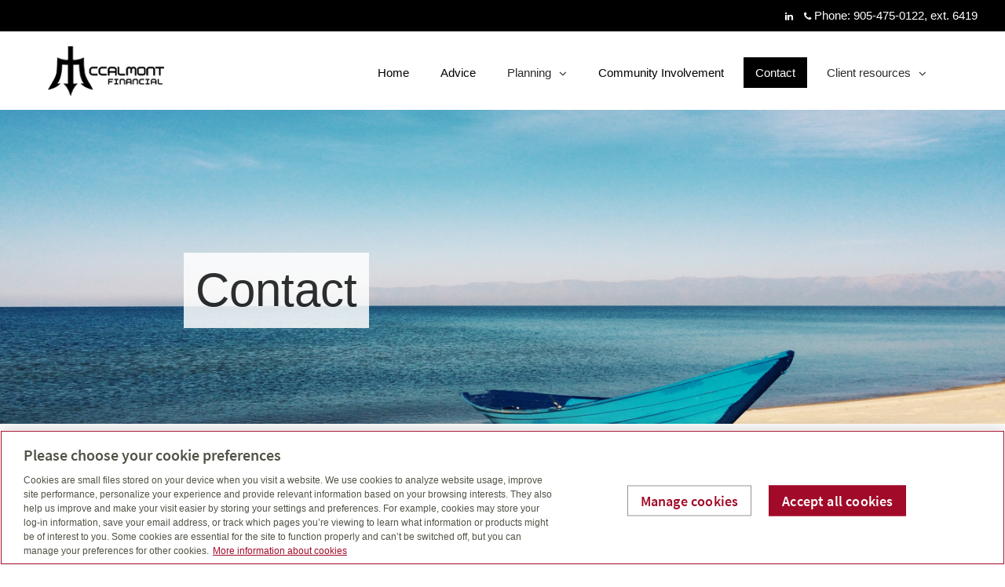

--- FILE ---
content_type: text/html;charset=UTF-8
request_url: https://mccalmont-financial.com/contact/
body_size: 43714
content:
<!DOCTYPE html> <script>/*<![CDATA[*/window.ariaLabelReadMore="Read more";window.ariaLabelClose="Close";/*]]>*/</script> <html class="ltr" dir="ltr" lang="en-US"> <head> <meta property="themeVersionId" content="4c5d8f49deea050e66f00470e500288bc3a03b494e75f36460bd09d16682ab9a"> <meta name="keywords" content=" "> <meta content='IE=edge' http-equiv='X-UA-Compatible'> <meta charset='utf-8'> <meta content='width=device-width, initial-scale=1' name='viewport'> <meta property="og:title" content="Contact"/> <meta property="og:site_name" content="Andre McCalmont"/> <meta property="og:image" content="http://advisor.canadalife.com/da-base-theme/themes/da-default/options/mickey-o-neil.png"/> <meta property="twitter:image" content="http://advisor.canadalife.com/da-base-theme/themes/da-default/options/mickey-o-neil.png"/> <meta property="og:description" content=""/> <meta property="og:type" content="article"/> <meta property="og:tags" content=" "/> <script>/*<![CDATA[*/function updateOgImageProtocol(c){var a=document.querySelector("meta[property='"+c+"']");if(a){var b=a.getAttribute("content");if(!b.includes("http")&&!b.includes("https")){b="http://"+b}a.setAttribute("content",b)}else{console.log("property does not exists")}}updateOgImageProtocol("og:image");updateOgImageProtocol("twitter:image");/*]]>*/</script> <noscript> <style> .javascript { display:none; } .no-javascript { display:block; } </style> </noscript> <title> Contact </title> <meta content="text/html; charset=UTF-8" http-equiv="content-type" /> <link href="/da-base-theme/themes/da-default/images/favicon.ico" rel="Shortcut Icon" /> <link href="https&#x3a;&#x2f;&#x2f;mccalmont-financial&#x2e;com&#x2f;contact" rel="canonical" /> <link href="&#x2f;html&#x2f;css&#x2f;main&#x2e;css&#x3f;browserId&#x3d;other&#x26;themeId&#x3d;dadefault_WAR_dabasetheme&#x26;minifierType&#x3d;css&#x26;languageId&#x3d;en_US&#x26;b&#x3d;6101&#x26;t&#x3d;1548876931000" rel="stylesheet" type="text/css" /> <script type="text/javascript">/*<![CDATA[*/var Liferay={Browser:{acceptsGzip:function(){return false},getMajorVersion:function(){return 53},getRevision:function(){return"537.36"},getVersion:function(){return"53.0.4993.1698"},isAir:function(){return false},isChrome:function(){return true},isFirefox:function(){return false},isGecko:function(){return true},isIe:function(){return false},isIphone:function(){return false},isLinux:function(){return true},isMac:function(){return false},isMobile:function(){return true},isMozilla:function(){return false},isOpera:function(){return false},isRtf:function(){return false},isSafari:function(){return true},isSun:function(){return false},isWap:function(){return false},isWapXhtml:function(){return false},isWebKit:function(){return true},isWindows:function(){return false},isWml:function(){return false}},Data:{isCustomizationView:function(){return false},notices:[null]},ThemeDisplay:{getCDNDynamicResourcesHost:function(){return""},getCDNHost:function(){return""},getCompanyId:function(){return"10154"},getCompanyGroupId:function(){return"10192"},getUserId:function(){return"10158"},getDoAsUserIdEncoded:function(){return""},getPlid:function(){return"28519"},getLayoutId:function(){return"7"},getLayoutURL:function(){return"/contact"},isPrivateLayout:function(){return"false"},getParentLayoutId:function(){return"0"},getScopeGroupId:function(){return"28483"},getScopeGroupIdOrLiveGroupId:function(){return"28483"},getParentGroupId:function(){return"28483"},isImpersonated:function(){return false},isSignedIn:function(){return false},getDefaultLanguageId:function(){return"en_US"},getLanguageId:function(){return"en_US"},isAddSessionIdToURL:function(){return true},isFreeformLayout:function(){return false},isStateExclusive:function(){return false},isStateMaximized:function(){return false},isStatePopUp:function(){return false},getPathContext:function(){return""},getPathImage:function(){return"/image"},getPathJavaScript:function(){return"/html/js"},getPathMain:function(){return"/c"},getPathThemeImages:function(){return"/da-base-theme/themes/da-default/images"},getPathThemeRoot:function(){return"/da-base-theme/themes/da-default"},getURLControlPanel:function(){return"/group/control_panel;jsessionid=8989BF250ECAC5A013152A90E086C698?doAsGroupId=28483&refererPlid=28519"},getURLHome:function(){return"https://advisor.canadalife.com/web/guest"},getSessionId:function(){return"8989BF250ECAC5A013152A90E086C698"},getPortletSetupShowBordersDefault:function(){return true}},PropsValues:{NTLM_AUTH_ENABLED:false}};var themeDisplay=Liferay.ThemeDisplay;Liferay.AUI={getBaseURL:function(){return"https://advisor.canadalife.com/html/js/aui/"},getCombine:function(){return true},getComboPath:function(){return"/combo/?browserId=other&minifierType=&languageId=en_US&b=6101&t=1548876963000&p=/html/js&"},getFilter:function(){return{replaceStr:function(c,b,a){return b+"m="+(c.split("/html/js")[1]||"")},searchExp:"(\\?|&)/([^&]+)"}},getJavaScriptRootPath:function(){return"/html/js"},getLangPath:function(){return"aui_lang.jsp?browserId=other&themeId=dadefault_WAR_dabasetheme&colorSchemeId=01&minifierType=js&languageId=en_US&b=6101&t=1548876963000"},getRootPath:function(){return"/html/js/aui/"}};window.YUI_config={base:Liferay.AUI.getBaseURL(),comboBase:Liferay.AUI.getComboPath(),fetchCSS:true,filter:Liferay.AUI.getFilter(),root:Liferay.AUI.getRootPath(),useBrowserConsole:false};Liferay.authToken="KdG2Gam6";Liferay.currentURL="\x2fweb\x2fandre-mccalmont\x2fcontact\x2f";Liferay.currentURLEncoded="%2Fweb%2Fandre-mccalmont%2Fcontact%2F";/*]]>*/</script> <script src="/html/js/barebone.jsp?browserId=other&amp;themeId=dadefault_WAR_dabasetheme&amp;colorSchemeId=01&amp;minifierType=js&amp;minifierBundleId=javascript.barebone.files&amp;languageId=en_US&amp;b=6101&amp;t=1548876963000" type="text/javascript"></script> <script type="text/javascript">/*<![CDATA[*/Liferay.Portlet.list=["dacontent_WAR_daportlet_INSTANCE_YgEXg0JDwvdJ","dacontactmap_WAR_daportlet_INSTANCE_xxbZWIfUK4IF","daforms_WAR_daportlet_INSTANCE_vcFh7yE8cT8f"];/*]]>*/</script> <link class="lfr-css-file" href="&#x2f;da-base-theme&#x2f;themes&#x2f;da-default&#x2f;css&#x2f;main&#x2e;css&#x3f;browserId&#x3d;other&#x26;themeId&#x3d;dadefault_WAR_dabasetheme&#x26;minifierType&#x3d;css&#x26;languageId&#x3d;en_US&#x26;b&#x3d;6101&#x26;t&#x3d;1764571137000" rel="stylesheet" type="text/css" /> <style type="text/css"></style> <script type="text/javascript">/*<![CDATA[*/var userName="";var hasCustomDomain=true;var favLogoId="$websiteOptions.favLogo";var favAltText="$websiteOptions.altTextFavLogo";if(hasCustomDomain){var favImgPath=(favLogoId&&favLogoId!=="null"&&!isNaN(favLogoId))?"/delegate/services/file/"+favLogoId+"/content":"/da-base-theme/themes/da-default/images/favicon.ico";var existingIcon=document.querySelector("head link[rel='Shortcut Icon'], head link[rel='icon']");if(existingIcon){existingIcon.href=favImgPath;existingIcon.type="image/png";existingIcon.title=favAltText}else{var link=document.createElement("link");link.rel="icon";link.type="image/png";link.href=favImgPath;link.title=favAltText;document.head.appendChild(link)}};/*]]>*/</script> <meta content="" name="description"> <!--[if lte IE 8]> <script src="https://html5shiv.googlecode.com/svn/trunk/html5.js"></script> <![endif]--> <link rel="stylesheet" type="text/css" href="/da-web/css/da-shared.css" /> <link rel="stylesheet" href="/da-web/libs/redactor/redactor.min.css" /> <!--[if lte IE 8]> <link rel="stylesheet" type="text/css" href="/da-base-theme/themes/da-default/css/../less/da-ie8-down.less" /> <![endif]--> <!--[if gte IE 9]> <link rel="stylesheet" type="text/css" href="/da-base-theme/themes/da-default/css/../less/da-ie9-up.less" /> <![endif]--> <!--[if IE]> <link rel="stylesheet" type="text/css" href="/da-base-theme/themes/da-default/css/../less/da-ie.less" /> <![endif]--> <style> @import url("https://use.typekit.net/ejp2qfk.css"); </style> <link rel="stylesheet" type="text/css" href="/da-base-theme/themes/da-default/css/da-theme.css"> <link rel="stylesheet" type="text/css" href="/da-web/css/daterangepicker/daterangepicker.css" /> <script type="text/javascript" src="/da-web/js/libs/jquery/jquery-1.9.1.min.js"></script> <script type="text/javascript" src="/da-base-theme/themes/da-default/js/bootstrap.min.js"></script> <script type="text/javascript" src="/da-web/js/libs/underscore/underscore-min.js"></script> <script type="text/javascript" src="/da-web/libs/html-diff/diff_match_patch.js"></script> <script type="text/javascript" src="/da-web/libs/html-diff/html-diff.js"></script> <script src="https://use.fontawesome.com/58fc760235.js"></script> <script type="text/javascript" src="/da-web/libs/jquery-lazy/js/jquery.lazy.min.js"></script> <script type="text/javascript" src="/da-web/js/libs/moment/moment-min.js"></script> <script type="text/javascript" src="/da-web/js/libs/daterangepicker/daterangepicker.min.js"></script> <script type="text/javascript" src="/da-base-theme/themes/da-default/js/global.js"></script> <script type="text/javascript" src="/da-base-theme/themes/da-default/js/main.js"></script> <script type="text/javascript" src="/da-web/js/Liferay.js"></script> <script type="text/javascript">/*<![CDATA[*/window.enableWebHistoryPermission=false;/*]]>*/</script> <script type="text/javascript" src="/da-web/js/meta.js"></script> <script type="text/javascript">/*<![CDATA[*/if(typeof da=="undefined"){da={}}if(typeof da.jQuery=="undefined"){da.jQuery=$}da.jQuery(function(){da.jQuery(".lazy").Lazy()});/*]]>*/</script> <script src="https://svc.webspellchecker.net/spellcheck31/wscbundle/wscbundle.js"></script> <!-- OneTrust Cookies Consent Notice start for advisor.canadalife.com --> <script src="https://cdn.cookielaw.org/scripttemplates/otSDKStub.js" type="text/javascript"
charset="UTF-8" data-domain-script="c97ec966-6b18-4d45-9ff0-6dd6fe168121" ></script> <script type="text/javascript">/*<![CDATA[*/function OptanonWrapper(){};/*]]>*/</script> <!-- OneTrust Cookies Consent Notice end for advisor.canadalife.com --><style> /* FONTS CONFIG */ /* Gill Sans FONTS */ @font-face { font-family: 'IPC Gill Sans'; font-style: normal; font-weight: 600; src: url('/da-base-theme/themes/da-default/fonts/Gill%20Sans%20Bold.otf') format('opentype'); } @font-face { font-family: 'IPC Gill Sans'; font-style: italic; font-weight: 700; src: url('/da-base-theme/themes/da-default/fonts/Gill%20Sans%20Bold%20Italic.otf') format('opentype'); } @font-face { font-family: 'IPC Gill Sans'; font-style: normal; font-weight: 200; src: url('/da-base-theme/themes/da-default/fonts/Gill%20Sans%20Light.otf') format('opentype'); } @font-face { font-family: 'IPC Gill Sans'; font-style: italic; font-weight: 200; src: url('/da-base-theme/themes/da-default/fonts/Gill%20Sans%20Light%20Italic.otf') format('opentype'); } @font-face { font-family: 'IPC Gill Sans'; font-style: normal; font-weight: 500; src: url('/da-base-theme/themes/da-default/fonts/Gill%20Sans%20Medium.otf') format('opentype'); } @font-face { font-family: 'IPC Gill Sans'; font-style: italic; font-weight: 500; src: url('/da-base-theme/themes/da-default/fonts/Gill%20Sans%20Medium%20Italic.otf') format('opentype'); } /* Poppins FONTS */ @font-face { font-family: 'IPC Poppins'; font-style: normal; font-weight: 700; src: url('/da-base-theme/themes/da-default/fonts/Poppins-Bold.ttf') format('truetype'); } @font-face { font-family: 'IPC Poppins'; font-style: italic; font-weight: 400; src: url('/da-base-theme/themes/da-default/fonts/Poppins-Italic.ttf') format('truetype'); } @font-face { font-family: 'IPC Poppins'; font-style: normal; font-weight: 300; src: url('/da-base-theme/themes/da-default/fonts/Poppins-Light.ttf') format('truetype'); } @font-face { font-family: 'IPC Poppins'; font-style: normal; font-weight: 500; src: url('/da-base-theme/themes/da-default/fonts/Poppins-Medium.ttf') format('truetype'); } @font-face { font-family: 'IPC Poppins'; font-style: normal; font-weight: 400; src: url('/da-base-theme/themes/da-default/fonts/Poppins-Regular.ttf') format('truetype'); } @font-face { font-family: 'IPC Poppins'; font-style: normal; font-weight: 600; src: url('/da-base-theme/themes/da-default/fonts/Poppins-SemiBold.ttf') format('truetype'); } </style> <script>/*<![CDATA[*/
    let hasDevScriptRun = false;

    const blogRoll = [
{
            "id": "481801",
            "title": "October 2025 market update",
            "author": "Corporate",
            "publishDate": "2025-11-06",
            "thumbnail": "/delegate/services/file/481793/content",
            "category": "Plan",
            "link": "/blog/481801-/october-2025-market-update",
            "extract": "October was a month of mixed signals. While equities climbed and AI leaders like NVIDIA surged, Canada faced trade setbacks and a slowing labour market. The Bank of Canada responded with another rate cut.",
            "titleFR": "Revue des marchés de octobre 2025",
            "categoryFR": "",
            "thumbnailFR": "/delegate/services/file/481793/content",
            "extractFR": "Le mois d’octobre a été marqué par des signaux mixtes. Alors que les actions progressaient et que des chefs de file de l’IA comme NVIDIA profitaient d’un fort élan, le Canada était aux prises avec des revers commerciaux et un ralentissement du marché",
            "translationAvailable": true
        },
     {
            "id": "477196",
            "title": "September 2025 Market Update",
            "author": "Corporate",
            "publishDate": "2025-09-05",
            "thumbnail": "/delegate/services/file/477264/content",
            "category": "Plan",
            "link": "/blog/477196-/september-2025-market-update",
            "extract": "Markets gained ground in September, lifted by rate cuts and easing inflation. Canadian and U.S. equities reached record highs, with materials leading performance. Gold rose, oil slipped.",
            "titleFR": "",
            "categoryFR": "",
            "thumbnailFR": "",
            "extractFR": "",
            "translationAvailable": false
        },
     {
            "id": "475932",
            "title": "August 2025 Market Update",
            "author": "Corporate",
            "publishDate": "2025-08-05",
            "thumbnail": "/delegate/services/file/475924/content",
            "category": "Plan",
            "link": "/blog/475932-/august-2025-market-update",
            "extract": "Canada Life Monthly. For the month ended August 31, 2025",
            "titleFR": "",
            "categoryFR": "",
            "thumbnailFR": "",
            "extractFR": "",
            "translationAvailable": false
        },
 {
            "id": "474802",
            "title": "Canada Life Monthly For the month ended July 31, 2025",
            "author": "Corporate",
            "publishDate": "2025-08-05",
            "thumbnail": "/delegate/services/file/474794/content",
            "category": "Plan",
            "link": "/blog/475932-/august-2025-market-update",
            "extract": "For the month ended  July 31, 2025. Read our monthly update to find out what’s been moving markets.",
            "titleFR": "Canada Vie Commentaire mensuel Pour le mois ayant pris fin le 31 juillet 2025",
            "categoryFR": "",
            "thumbnailFR": "",
            "extractFR": "Pour le mois ayant pris fin le 31 juillet 2025",
            "translationAvailable": true
        },
         {
            "id": "468778",
            "title": "June 2025 Market Update",
            "author": "Corporate",
            "publishDate": "2025-08-05",
            "thumbnail": "/delegate/services/file/468768/content",
            "category": "Plan",
            "link": "/blog/468776-/june-2025-market-update",
            "extract": "For the month ended  July 31, 2025. Read our monthly update to find out what’s been moving markets.",
            "titleFR": "Revue des marchés de juin 2025",
            "categoryFR": "",
            "thumbnailFR": "",
            "extractFR": "Pour le mois ayant pris fin le 30 juin 2025",
            "translationAvailable": true
        }
    ];
    console.log('blogRoll - loaded');

  
    const consultantsLibrary = [
        {
            "name": "Burgundi Garst",
            "designation": "",
            "position": "Mortgage Agent",
            "location": "Level 1 (License #: 10428)",
            "profileImage": "https://advisor.canadalife.com/documents/10180/335018/Burgundi-Garst.png"
        },
        {
            "name": "Russ Elford, CFP®, RRC",
            "designation": "CFP®, RRC",
            "position": "Senior Wealth Advisor",
            "location": "IPC Securities Corporation",
            "profileImage": "https://advisor.canadalife.com/documents/10180/335018/russelelford.png"
        },
        {
            "name": "Nicole Haliburton",
            "designation": "",
            "position": "Licensed Associate",
            "location": "IPC Securities Corporation",
            "profileImage": "https://advisor.canadalife.com/documents/10180/335018/nicollehaliburton.png"
        },
        {
            "name": "Karlyn Elford",
            "designation": "",
            "position": "Investment Associate",
            "location": "IPC Securities Corporation",
            "profileImage": "https://advisor.canadalife.com/documents/10180/335018/Karlyn-Elford.png"
        },
        {
            "name": "Halle Wychopen",
            "designation": "",
            "position": "Client Services Manager",
            "location": "IPC Securities Corporation",
            "profileImage": "https://advisor.canadalife.com/documents/10180/335018/Halle-Wychopen.png"
        },
        {
            "name": "Rahim Dhalla",
            "designation": "CIM",
            "position": "Director, Portfolio Management",
            "location": "IPC Portfolio Services",
            "profileImage": "https://advisor.canadalife.com/documents/10180/335018/Rahim.png",
            "bio": "<p>As director of the Portfolio Analytics team, Rahim is responsible for the design and implementation of analytically based solutions to generate portfolio and sub-advisor risk profiles. These analyses are used to conduct portfolio composition and risk evaluation assessments on all Counsel investment solutions. He is responsible for conducting regular attribution reviews and performance modeling on Counsel’s funds and portfolios. Rahim also assists the Chief Investment Officer in conducting regular qualitative reviews of Counsel’s investment specialists.</p>"
        },
        {
            "name": "Corrado Tiralongo",
            "designation": "",
            "position": "VP, Asset Allocation & CIO",
            "location": "Canada Life Investment Management Ltd.",
            "positionFR": "Directeur principal des placements",
            "locationFR": "Canada Life Investment Management Ltd.",
            "profileImage": "https://advisor.canadalife.com/documents/10180/335018/CorradoConsultant.png"
        },
        {
            "name": "Kyle Scopie",
            "designation": "",
            "position": "Business Partner",
            "location": "IPC Private Wealth",
            "bio": "",
            "profileImage": "https://advisor.canadalife.com/documents/10180/421227/Kyle_Scopie_520x330.png"
        },
        {
            "name": "Paul Punzo",
            "designation": "",
            "position": "AVP Portfolio Strategy",
            "location": "IPC Portfolio Management",
            "bio": "",
            "profileImage": "https://advisor.canadalife.com/documents/10180/421227/Paul_Punzo_520x330.png"
        },
        {
            "name": "Wayne Gillespie",
            "designation": "",
            "position": "Senior Portfolio Strategist",
            "location": "IPC Private Wealth",
            "positionFR": "Senior Portfolio Strategist",
            "locationFR": "IPC Private Wealth",
            "profileImage": "https://advisor.canadalife.com/documents/10180/335018/Wayne+Gillespie_520x330.png"
        },
        {
            "name": "Lee Bowes",
            "designation": "",
            "position": "Portfolio Manager",
            "location": "IPC Private Wealth",
            "profileImage": "https://advisor.canadalife.com/documents/10180/335018/Lee_Bowes_520x330.png"
        },
        {
            "name": "Simon Bowers",
            "designation": "",
            "position": "Portfolio Manager",
            "location": "IPC Private Wealth",
            "bio": "Simon joined IPC in April of 2022, after 20 years at Guardian Capital where he was the head of retail trading and a Portfolio Manager running both a fund and a fleet SMA program. Prior to that, he worked at E*Trade Canada in trade management for 2 years and as a demutualization specialist at Manulife Financial for 2 years. Simon holds the CIM, the Certified International Wealth Manager designation (conferred by the Association of International Wealth Management), is a Fellow of the CSI, a Certified Executor’s Advisor (CICEA), and holds the Responsible Investment Advisor Certification from RI Canada.",
            "profileImage": "https://advisor.canadalife.com/documents/10180/335018/Simon_Bowers_520x330.png"
        },
        {
            "name": "Dennis Serre",
            "designation": "",
            "position": "Tax & Pension Specialist",
            "location": "Serre Financial",
            "profileImage": "https://advisor.canadalife.com/documents/10180/335018/Dennis+Serre+Consultant.png"
        },
        {
            "name": "Jim Govanis",
            "designation": "BA (Econ)",
            "position": "Mortgage Specialist",
            "location": "",
            "profileImage": "https://advisor.canadalife.com/documents/10180/335018/jim-govanis.png"
        },
        {
            "name": "Graeme Dickson",
            "designation": "",
            "position": "Regional Vice President",
            "location": "IPC Portfolio Services",
            "profileImage": "https://advisor.canadalife.com/documents/10180/335018/graeme-dickson.png"
        },
        {
            "name": "Chris J. Korte, B.Ed. CFP®",
            "designation": "B.Ed. CFP®",
            "position": "Financial Planner",
            "location": "IPC Investment Corporation",
            "profileImage": "https://advisor.canadalife.com/documents/10180/335018/chris-j-korte.png"
        },
        {
            "name": "David Lamb",
            "designation": "",
            "position": "Consultant",
            "location": "IPC Investment Corporation",
            "bio": "<p>David has over 20 years of experience as an independent financial consultant and estate planning professional.</p><p>Although David is now retired and is no longer licensed to offer investment or insurance recommendations, he acts as an unlicensed 'consultant' for us internally within FCWM (not with IPC), as his familiarity with many of our clients, his wisdom, and his advice , is invaluable.</p>",
            "profileImage": "https://advisor.canadalife.com/documents/10180/335018/david-lamb.png"
        },
        {
            "name": "Charles Maaskant",
            "designation": "CFP®",
            "position": "Financial Advisor",
            "location": "IPC Investment Corporation",
            "bio": "<p>Charlie was born and raised in the rural Clinton area and currently resides in the St. Mary's area with his spouse and three children.</p><p>He has over 20 years experience as an investment and estate planning professional. Charlie has successfully completed the Certified Financial Planners Course, and is a member of the Canadian Association of Farm Advisors. Charlie specializes in solutions for business owners and farmers.</p><p><i>Insurance products available through Charles Maaskant.</i></p>",
            "profileImage": "https://advisor.canadalife.com/documents/10180/335018/charles-maskaante.png"
        },
        {
            "name": "Scott Douglas",
            "designation": "MBA",
            "position": "Financial Advisor",
            "location": "IPC Investment Corporation",
            "bio": "<p>After more than 45 years in the financial services industry, the time is right for me to bring on a partner so that, over time, I may transition into retirement.</p><p>My goal is to see your financial affairs looked after by a well qualified team that will bring you ongoing confidence and success. I am pleased to announce I have formed a strategic alliance with Paul Edmiston and his team at IPC Securities.</p><p>I have worked alongside Paul for more than 20 years and many of you already know him. There are many reasons I have elected to partner with Paul. I know him to have the integrity needed to give clients the assurance that their goals will be achieved. He is extremely detail oriented and able to deal with the very complicated world that investors face today. And I know he is a capable communicator, a key element for me. However the most exciting aspect of this partnership is the fact that Paul is a full service investment advisor and is able to offer you even more investment tools than I have been able to.</p><p>Over the past several decade I have witnessed a crescendo of risks in the investment world. As I prepare to step into the background as an advisor, I want to know my successor has the tools needed to deal with all sorts of investment risks. Paul has all the resources I have enjoyed and many more including individual stocks, ETFs and bonds as well as mutual funds, insurance products, GICs and more. The addition of being able to offer individual stocks may well prove to be a valuable tool going forward. I will leave it to Paul to send you some information about the resources he can put to work for you, but I am confident he can and will deliver the peace of mind all my clients seek.</p><p>This is why he will become my (and my family's) advisor as well. Over the coming weeks and months I will be very happy to arrange a meeting to introduce you to Paul.</p><p>For the moment things remain the same. Same phone number, same quarterly statements and so on. I will be available to assist you in any way I can. This is the beginning of my eventual retirement. I am focused on putting the right people in place to make this transition as seamless as possible for you. Paul and his team will closely mirror my business values, processes and spirit.</p><p>It continues to be a privilege working with you and I thank you for your ongoing support and confidence.</p><p><i>Insurance products available through Scott Douglas.</i></p>",
            "profileImage": "https://advisor.canadalife.com/documents/10180/335018/scott-douglas.png"
        },
        {
            "name": "David Wright",
            "designation": "",
            "position": "Financial Advisor",
            "location": "IPC Investment Corporation",
            "bio": "<p>David has over 25 years experience as an investment professional. He assists us in the preparation of detailed comprehensive financial plans for your retirement, insurance and tax & estate planning needs.</p>",
            "profileImage": "https://advisor.canadalife.com/documents/10180/335018/david-wright.png"
        },
        {
            "name": "Sarah Lock",
            "designation": "",
            "position": "Financial Advisor",
            "location": "IPC Investment Corporation",
            "bio": "",
            "profileImage": "https://advisor.canadalife.com/documents/10180/335018/sarah-locke.png"
        },
        {
            "name": "Justin Lacchin",
            "designation": "",
            "position": "Wealth Advisor",
            "location": "IPC Securities Corporation",
            "profileImage": "https://advisor.canadalife.com/documents/10180/335018/justin-lacchin.png"
        },
        {
            "name": "Janet Pringle",
            "designation": "",
            "position": "Senior Financial Planner",
            "location": "",
            "profileImage": "https://advisor.canadalife.com/documents/10180/335018/janet-pringle.png"
        },
        {
            "name": "McGoey Brothers Insurance Brokers",
            "designation": "",
            "position": "",
            "location": "",
            "profileImage": "https://advisor.canadalife.com/documents/10180/335018/mcgoey-brothers-insurance-brokers.png",
            "bio": "<p>Coming soon...</p>"
        },
        {
            "name": "Dennis Charrette",
            "designation": "CFP, CIM, FCSI",
            "position": "Financial Planner ",
            "location": "IPC Investment Corporation",
            "profileImage": "https://advisor.canadalife.com/documents/10180/335018/Dennis-Charrette.png"
        },
        {
            "name": "Lindsay Baker",
            "designation": "BA, CFP®, TEP",
            "position": "Financial Planner",
            "location": "IPC Investment Corporation",
            "profileImage": ""
        },
        {
            "name": "Maralyn Kublek",
            "designation": "",
            "position": "Licenced Assistant",
            "location": "IPC Investment Corporation ",
            "profileImage": "https://advisor.canadalife.com/documents/10180/335018/Maralyn-Kublek.png"
        },
        {
            "name": "Cathy Charrette",
            "designation": "",
            "position": "Event Co-ordinator",
            "location": "Ayr Financial Services Inc.",
            "profileImage": ""
        },
        {
            "name": "Adam Teasdale",
            "designation": "BAFS, CFP®, FDS",
            "position": "Senior Wealth Advisor",
            "location": "",
            "profileImage": "https://advisor.canadalife.com/documents/10180/335018/Adam-Teasdale.png"
        },
        {
            "name": "Travis Bagnall",
            "designation": "CFP®",
            "position": "Investment Advisor",
            "location": "",
            "profileImage": "https://advisor.canadalife.com/documents/10180/335018/Travis-Bagnall.png"
        },
        {
            "name": "Alison Faber",
            "designation": "",
            "position": "Investment Associate",
            "location": "",
            "profileImage": "https://advisor.canadalife.com/documents/10180/335018/alison-faber.png"
        },
        {
            "name": "Peggy A. Sheppard",
            "designation": "",
            "position": "Mortgage Agent (Lic.# M08004209), Invis (Lic.# 10801)",
            "location": "AMP, EPC",
            "profileImage": "https://advisor.canadalife.com/documents/10180/335018/Peggy-Sheppard.png"
        },
        {
            "name": "B. Leeann Dennis",
            "designation": "",
            "position": "Benefits Consultant",
            "location": "",
            "profileImage": "https://advisor.canadalife.com/documents/10180/335018/Leeann-Dennis.png"
        },
        {
            "name": "Letitia Fluit",
            "designation": "M.B.A.(Hons.),CFP®,TEP, CIM®, CEA",
            "position": "Wealth Advisor",
            "location": "",
            "profileImage": "https://advisor.canadalife.com/documents/10180/335018/Letitia_Fluit.png"
        },
        {
            "name": "Lorraine Graham",
            "designation": "CHS™, CCS™",
            "position": "Insurance Specialist",
            "location": "",
            "profileImage": "https://advisor.canadalife.com/documents/10180/335018/Lorraine+Graham_520x330.png"
        },
        {
            "name": "Larry Burns",
            "designation": "CFP®, CLU™",
            "position": "Insurance Specialist",
            "location": "",
            "profileImage": "https://advisor.canadalife.com/documents/10180/335018/Larry_Burns.png"
        },
        {
            "name": "Jerry Bosscher",
            "designation": "AMP",
            "position": "Mortgage Broker",
            "location": "",
            "profileImage": "https://advisor.canadalife.com/documents/10180/335018/Jerry_Bosscher.png"
        },
        {
            "name": "Sophie Moryoussef",
            "designation": "B.Sc., CEA",
            "position": "Insurance Specialist",
            "location": "",
            "profileImage": "https://advisor.canadalife.com/documents/10180/335018/Sophie_Moryoussef.png"
        },
        {
            "name": "Christine Robillard",
            "readMoreLink": "christine-robillard",
            "designation": "",
            "position": "Mutual Fund Dealer Representative",
            "positionFR": "Représentante de courtier en épargne collective",
            "location": "",
            "locationFR": "",
            "profileImage": "https://advisor.canadalife.com/documents/10180/335018/christine.png",
            "bio": "<p>She worked for a large financial institution and a financial planning firm before starting her own business.</p><p>In 2017 Christine joined the Mansfield Private Counsel team to offer more services to small and medium-sized business owners. She also wanted to share with other representatives a dynamic and quality vision of financial planning and the sustainability of her business. Christine has received numerous awards both professionally and through her involvement as a volunteer with the Richelieu movement and the Montreal Chamber of Commerce. She was the first woman in Quebec to obtain the title of 5-star Emeritus Insurer with Manulife. Christine enjoys good food, travel, wine, and politics. She is the mother of three children and grandmother of three grandchildren.</p><p>514-288-7106 (x212)</p><p>Christine.Robillard@mansfieldprivatecounsel.com</p>",
            "bioFR": "<p>Christine Robillard a travaillé pour le compte d’une grande institution financière et d’un cabinet de planification financière avant de fonder sa propre entreprise.</p><p>En 2017, Mme Robillard s’est jointe à l’équipe de Conseil Privé Mansfield afin d’offrir des services accrus aux propriétaires de petites et moyennes entreprises. Elle souhaitait également partager avec d’autres représentants sa vision de la planification financière, axée sur la qualité et le dynamisme, ainsi que les faire bénéficier de la viabilité de sa pratique. Elle a obtenu de nombreux prix tant au chapitre professionnel que personnel, notamment pour son implication à titre de bénévole au sein du mouvement Richelieu et de la Chambre de commerce du Montréal métropolitain. En outre, elle a été la première femme au Québec à obtenir le titre d’assureur émérite 5 étoiles auprès de Manuvie. Elle aime la bonne chère, les voyages, le vin et la politique.Elle est mère de trois enfants et grand- mère de trois petits - enfants.</p><p>514-288-7106, poste 212</p><p>Christine.Robillard@mansfieldprivatecounsel.com</p>"
        },
        {
            "name": "Bruno Starnino",
            "readMoreLink": "bruno-starnino",
            "designation": "",
            "position": "Mutual Fund Dealer Representative",
            "positionFR": "Conseiller en sécurité financière",
            "location": "",
            "locationFR": "",
            "profileImage": "https://advisor.canadalife.com/documents/10180/335018/Bruno.png",
            "bio": "<p>An entrepreneur at heart and with an impressive professional track record as a partner in a general insurance office and family business, Bruno chose to join Manulife Securities in 2002.</p><p>From there, he can get closer to his clients and share with them his vast business experience acquired over the years. In 2017, he joined Mansfield Private Counsel to continue his professional development and to work alongside advisors who are passionate and equally discerning. Finally in 2020, Bruno along with the Mansfield office transitioned to Investment Planning Counsel. Being an excellent communicator, he knows how to demonstrate the benefits of his financial and insurance recommendations. Bruno is a husband, father of 3 teenagers, a not-so-bad golfer and lover of wine and good food. He is always more than ready to share his knowledge.</p><p>\"Rest assured that my client's best interest is my first priority.\"<br>Insurance products available through Bruno Starnino Inc.</p><p>514-288-7106 (x213)<br>bruno.starnino@mansfieldprivatecounsel.com</p>",
            "bioFR": "<p>Entrepreneur dans l’âme et doté d’une impressionnante feuille de route professionnelle en tant que partenaire d’un bureau d’assurance de dommages et d’une entreprise familiale, Bruno Starnino a choisi de se joindre à Placements Manuvie en 2002.</p><p>Dans le cadre de ses fonctions, M. Starninoil pouvait ainsi se rapprocher davantage de ses clients et les faire bénéficier de sa vaste expérience en affaires acquise au fil du temps. En 2017, il s’est joint à Conseil Privé Mansfield pour accroître son savoir-faire et collaborer avec des conseillers partageant sa passion et son discernement. Excellent communicateur, il sait bien démontrer les avantages que procurent ses recommandations en matière de finance et d’assurances. Marié et père de trois adolescents, M. Starnino est un amateur de vin ainsi que de bonne chère et se débrouille assez bien au golf. Par ailleurs, il est toujours prêt à partager ses connaissances. L’intérêt de ses clients demeure sa priorité absolue.</p><p>514-288-7106, poste 213<br>bruno.starnino@mansfieldprivatecounsel.com</p>"
        },
        {
            "name": "Antonella Tiberi",
            "readMoreLink": "antonella-tiberi",
            "designation": "",
            "position": "Marketing Assistant",
            "positionFR": "Adjointe du marketing",
            "location": "",
            "locationFR": "",
            "profileImage": "https://advisor.canadalife.com/documents/10180/335018/antonella.png",
            "bio": "<p>After graduating from Concordia University with a B. Comm in administrative management, Antonella worked for a major technology company in various key positions.</p><p>She joined the financial services industry in 2004 as a Marketing Assistant. Over the years she has acquired immense financial product knowledge and is ready to work with you to solve any admin and process issues. She is a team player and aims to bring everyone together. Antonella enjoys travelling, suppers with friends and family and gardening.</p><p>514-288-7106 (x214)</p><p>antonella.tiberi@mansfieldprivatecounsel.com</p>",
            "bioFR": "<p>Après avoir obtenu un baccalauréat en commerce spécialisé en gestion administrative de l'Université Concordia, Antonella Tiberi a travaillé pour une grande entreprise de technologie, où elle a occupé divers postes clés.</p><p>Mme Tiberi s’est jointe au secteur des services financiers en 2004 en tant qu'assistante au marketing. Au fil des ans, elle a acquis de vastes connaissances sur les produits financiers. Elle met son immense savoir-faire au profit des clients afin de les aider à résoudre les problèmes liés à administration et aux processus. Dotée d’un bon esprit d’équipe, elle possède également des qualités de rassembleur. Elle aime voyager, jardiner ainsi que déguster des repas avec ses proches.</p><p>514-288-7106, poste 214</p><p>antonella.tiberi@mansfieldprivatecounsel.com</p>"
        },
        {
            "name": "Sabrina Smith",
            "designation": "AMP, Mortgage Agent",
            "position": "Mortgage Agent (Lic#M08003978)",
            "location": "Mortgage Intelligence (Lic#10428) Counsel Portfolio Services",
            "profileImage": "https://advisor.canadalife.com/documents/10180/335018/SabrinaSmith.png"
        },
        {
            "name": "Jasmine Sweatman",
            "designation": "",
            "position": "",
            "location": "Sweatman Law",
            "profileImage": ""
        },
        {
            "name": "Raymond James",
            "designation": "",
            "position": "Financial Advisor",
            "location": "",
            "profileImage": "https://advisor.canadalife.com/documents/10180/335018/RaymondJames.png"
        },
        {
            "name": "Crystal Langley",
            "designation": "",
            "position": "Financial Planner",
            "location": "",
            "profileImage": "https://advisor.canadalife.com/documents/10180/335018/CrystalLangley.png"
        },
        {
            "name": "Terry S. Turner",
            "designation": "Certified Financial Planner®",
            "position": "CFP®, RFP, FCSI, CIM",
            "location": "",
            "profileImage": "https://advisor.canadalife.com/documents/10180/335018/TerryTurner.png"
        },
        {
            "name": "Alanna Purcell",
            "designation": "Life Insurance Specialist, PPI Solutions",
            "position": "BHS",
            "location": "",
            "profileImage": "https://advisor.canadalife.com/documents/10180/335018/AlannaPurcell.png"
        },
        {
            "name": "PPI Solutions",
            "designation": "",
            "position": "",
            "location": "",
            "profileImage": "https://advisor.canadalife.com/documents/10180/335018/PpiSolutions.png",
            "bio": "<p>Coming soon...</p>"
        },
        {
            "name": "Tish Black",
            "designation": "Senior Associate Wealth Advisor",
            "position": "Senior Associate Wealth Advisor<br>B.B.A.",
            "location": "",
            "profileImage": "https://advisor.canadalife.com/documents/10180/335018/TishBlack.png"
        },
        {
            "name": "George Kennedy",
            "designation": "Investment Advisor",
            "position": "Investment Advisor<br>BSc, MSc",
            "location": "",
            "profileImage": "https://advisor.canadalife.com/documents/10180/335018/GeorgeKennedy.png"
        },
        {
            "name": "Erica Leger",
            "designation": "Associate Wealth Advisor",
            "position": "Associate Wealth Advisor<br>B.B.A – Finance",
            "location": "",
            "profileImage": "https://advisor.canadalife.com/documents/10180/335018/EricaLeger.png"
        },
        {
            "name": "Kleighten Killam",
            "designation": "",
            "position": "Investment Associate",
            "location": "",
            "profileImage": "https://advisor.canadalife.com/documents/10180/335018/KleightenKillam.png"
        },
        {
            "name": "Joseph Randall",
            "designation": "",
            "position": "Investment Associate",
            "location": "",
            "profileImage": "https://advisor.canadalife.com/documents/10180/335018/JosephRandall.png"
        },
        {
            "name": "Greg Rushton",
            "designation": "",
            "position": "",
            "location": "",
            "profileImage": "https://advisor.canadalife.com/documents/10180/335018/GregRushton.png"
        },
        {
            "name": "Liiban A. Hersi",
            "designation": "CFP®, CIM, FMA, FCSI",
            "position": "Sr. Financial Advisor",
            "location": "",
            "profileImage": "https://advisor.canadalife.com/documents/10180/335018/LiibanA.Hersi.png"
        },
        {
            "name": "Alwin Fearon",
            "designation": "CFP®",
            "position": "Sr. Financial Advisor",
            "location": "",
            "profileImage": "https://advisor.canadalife.com/documents/10180/335018/AlwinFearon.png"
        },
        {
            "name": "Michael Asadoorian",
            "designation": "CPA, CMA",
            "position": "Investment Advisor",
            "location": "",
            "profileImage": "https://advisor.canadalife.com/documents/10180/335018/MichaelAsadoorian.png"
        },
        {
            "name": "Harjeet Ghatora",
            "designation": "",
            "position": "",
            "location": "",
            "profileImage": "https://advisor.canadalife.com/documents/10180/335018/HarjeetGhatora.png"
        },
        {
            "name": "Gary Booth",
            "designation": "Chartered Accountant",
            "position": "",
            "location": "",
            "profileImage": "https://advisor.canadalife.com/documents/10180/335018/GaryBooth.png"
        },
        {
            "name": "Richard Chuback",
            "designation": "",
            "position": "Estate Lawyer , Phone # 416 787 1162 x224",
            "location": "Email: rchuback@chubacklaw.com",
            "profileImage": "https://advisor.canadalife.com/documents/10180/335018/RichardChuback.png"
        },
        {
            "name": "Curtis Cleaver",
            "designation": "",
            "position": "Partner",
            "location": "Brown Beattie O'Donovan LLP",
            "bio": "<p>Curtis is a lawyer in BBO's corporate/commercial and real estate group. His practice is focused on commercial transactions, general corporate matters, real estate and leasing, as well as wills and estates. Curtis has experience representing local, national and international clients on wide-ranging legal matters and across various industries. Curtis is a London native and is active in the community. He is currently serving as past-President of The London Club and was the youngest president in the Club's 140-year history. He enjoys golfing and playing hockey in his spare time. Curtis earned his Bachelor of Laws degree from the University of Western Ontario in 2008 and was called to the Bar in 2009.</p>",
            "profileImage": "https://advisor.canadalife.com/documents/10180/335018/Curtis_Cleaver_520x330.png"
        },
        {
            "name": "Jeremy A. Giles",
            "designation": "",
            "position": "Partner",
            "location": "MacNeill Edmundson",
            "bio": "<p>Jeremy strives to assist business owners with all of their financial needs - from assistance with routine financial reporting, to annual financial statements and the related statutory filings, to income tax and business succession planning. Jeremy also assists not-for-profit organizations and registered charities with their annual financial statements and statutory filings, providing assurance services when required. These clients include both local and national not-for-profit organizations and registered charities as well as condominium corporations. Jeremy has a vast knowledge of both Sage 50 (formerly Simply Accounting) and Quickbooks and is able to assist clients with routine reporting as well as implementation and conversion. When away from the office, Jeremy enjoys spending time with his wife, Marlene, and their three children, Liam, Ella and Lily. Either with clients or in his free time, Jeremy enjoys playing sports, most notably golf, baseball and volleyball.</p>",
            "profileImage": "https://advisor.canadalife.com/documents/10180/335018/Jeremy_Giles_520x330.png"
        },
        {
            "name": "Vanessa Cullen",
            "designation": "CIM, CFP®, EPC",
            "position": "Senior Associate",
            "location": "",
            "bio": "",
            "profileImage": "https://advisor.canadalife.com/documents/10180/335018/Vanessa+Cullen_Consultant.png"
        },
        {
            "name": "Jason Henderson",
            "designation": "",
            "position": "Investment Representative",
            "location": "",
            "bio": "",
            "profileImage": "https://advisor.canadalife.com/documents/10180/421227/Jason_Henderson_520x330.png"
        },
        {
            "name": "Karen Archer",
            "designation": "",
            "position": "Investment Representative",
            "location": "",
            "bio": "",
            "profileImage": "https://advisor.canadalife.com/documents/10180/421227/Karen_Archer_520x330.png"
        },
        {
            "name": "Alisha Cluff",
            "designation": "",
            "position": "Investment Representative",
            "location": "",
            "bio": "",
            "profileImage": "https://advisor.canadalife.com/documents/10180/421227/Alisha_Cluff_520x330.png"
        },
        {
            "name": "Gay Kukovica",
            "designation": "",
            "position": "Investment Representative",
            "location": "",
            "bio": "",
            "profileImage": "https://advisor.canadalife.com/documents/10180/421227/gay_Kukovica_520x330.png"
        },
        {
            "name": "Sarah Congi",
            "designation": "",
            "position": "Marketing Assistant",
            "location": "",
            "bio": "",
            "profileImage": "https://advisor.canadalife.com/documents/10180/421227/Sarah_Congi_520x330.png"
        },
        {
            "name": "Viana Klobuch",
            "designation": "",
            "position": "Marketing Assistant",
            "location": "",
            "bio": "",
            "profileImage": "https://advisor.canadalife.com/documents/10180/421227/Viani_klobuch_520x330.png"
        },
        {
            "name": "Rikki Norman",
            "designation": "",
            "position": "Administrative Assistant",
            "location": "",
            "bio": "",
            "profileImage": "https://advisor.canadalife.com/documents/10180/421227/rikki-norman_520x330.png"
        },
        {
            "name": "Paul Kent",
            "designation": "",
            "position": "Insurance Manager",
            "location": "",
            "bio": "",
            "profileImage": "https://advisor.canadalife.com/documents/10180/421227/paul-kent.png"
        },
        {
            "name": "Chris Hadjiyianni",
            "designation": "EPC, CFP®",
            "position": "Wealth Advisor",
            "location": "IPC Securities Corporation",
            "bio": "",
            "profileImage": "https://advisor.canadalife.com/documents/10180/421227/chris-hadjiyianni.png"
        },
        {
            "name": "Paulina Hadjiyianni",
            "designation": "CFP®, BBA , CFDS",
            "position": "Associate Portfolio Manager",
            "location": "IPC Securities Corporation",
            "bio": "",
            "profileImage": "https://advisor.canadalife.com/documents/10180/421227/paulina-hadjiyianni.png"
        },
        {
            "name": "Rhoda Hadjiyianni",
            "designation": "",
            "position": "Client Relationship Manager",
            "location": "IPC Securities Corporation",
            "bio": "",
            "profileImage": "https://advisor.canadalife.com/documents/10180/421227/rhoda-hadjiyianni.png"
        },
        {
            "name": "Eugenia Damianakis",
            "designation": "",
            "position": "Executive Assistant",
            "location": "IPC Securities Corporation",
            "bio": "",
            "profileImage": "https://advisor.canadalife.com/documents/10180/421227/eugenia-damianakis.png"
        },
        {
            "name": "Ryan Shewchuk",
            "designation": "",
            "position": "Tax Lawyer",
            "location": "Greenfields Law",
            "bio": "Ryan is our go-to professional for complex tax planning situations. He works on large corporate transactions and implements effective tax strategies for business owners.",
            "profileImage": ""
        },
        {
            "name": "Ratuski Law Office",
            "designation": "",
            "position": "Estate Lawyer",
            "location": "",
            "bio": "Our team has collaborated with Arlene Ratuski and Alexandra Dueck-Dunsford to ensure that our clients’ estate planning wishes are accomplished.",
            "profileImage": ""
        },
        {
            "name": "Susan Yakabowich",
            "designation": "",
            "position": "Gift Planning Consultant",
            "location": "",
            "bio": "We collaborate with Susan to ensure that we stay up to date with the latest philanthropic strategies. We work with her to provide tax-efficient gifting strategies for our clients.",
            "profileImage": ""
        },
        {
            "name": "Abe Harder",
            "designation": "",
            "position": "Legacy Transition Advisor",
            "location": "",
            "bio": "It is a great honour to continue on in the financial advisory practice founded by Abe. His decades of experience in working with clients are the foundation of the wisdom that he provides when we consult with him.",
            "profileImage": ""
        },
        {
            "name": "Troy Domenco",
            "designation": "CPA",
            "position": "Accounting Consultant",
            "location": "",
            "bio": "Troy is a Certified Professional Accountant that deals primarily with small businesses and corporations. He specializes in Tax planning, company structure and Federal and Provincial tax. He will meet with you at either your home, your business or at our office on Henderson Hwy.",
            "profileImage": ""
        },
        {
            "name": "Team Insurance Brokers",
            "designation": "",
            "position": "Insurance Consultant",
            "location": "",
            "bio": "Team Insurance Brokers have offices on Henderson Hwy and Main Street. They offer Residential & Commercial Insurance, Watercraft Insurance, Contract & Commercial Surety Bonding, Travel Health and MPI products such as Autopac, driver's license renewals and rental car insurance.",
            "profileImage": ""
        },
        {
            "name": "Dawson Young",
            "designation": "CFP® FMA",
            "position": "Financial Planner",
            "location": "",
            "bio": "Life is constantly changing, which is why you need a plan, and a pro-active advisor, that can adapt with your evolving needs and goals. Dawson Young CFP®, FMA offers a wealth of experience as your Financial Planner. Dawson joined the financial services industry over twenty years ago and has been providing professional financial solutions to individuals since. He holds the Certified Financial Planner® (CFP) designation, and Financial Management Advisor (FMA) designation. He is committed to ongoing professional development, continually enhancing his expertise within the industry to provide clients with the most current and professional advice possible.",
            "profileImage": "https://advisor.canadalife.com/documents/10180/421227/Dawson+Young+8-25.png"
        },
        {
            "name": "Joan Whyte-Elliot",
            "designation": "",
            "position": "Financial Advisor",
            "location": "",
            "bio": "Joan Whyte-Elliot is a seasoned Financial Advisor who has been proudly serving the Kawartha Lakes for many years, helping individuals, families, and businesses navigate their financial journeys with confidence. Known for her warm, approachable style and deep expertise, Joan specializes in creating personalized financial strategies that align with her clients' goals, whether it's building wealth, planning for retirement, or securing a lasting legacy. Her long-standing commitment to the region reflects not only her professional dedication but also her genuine care for the people she serves, making her a trusted and respected figure in the local financial landscape.",
            "profileImage": "https://advisor.canadalife.com/documents/10180/421227/Joan+Whyte-Elliot.png"
        },
        {
            "name": "Heather Anderson",
            "designation": "",
            "position": "Office Manager",
            "location": "",
            "bio": "Heather joined the team in September 2020 as office manager and assistant to Dawson Young. She has extensive experience working with people in a variety of settings and brings a strong administrative and customer service background. Heather believes that providing the best client experience is of the utmost importance. Her excellent organizational skills and meticulous approach to each task ensure that client needs are met in a timely and efficient manner.",
            "profileImage": "https://advisor.canadalife.com/documents/10180/421227/Heather+Anderson.png"
        },
        {
            "name": "Jasmin G. Gaudreau",
            "designation": "B.Com, AMP",
            "position": "Mortgage Broker (Lic#M08001961), Mortgage Intelligence (Lic#10428)",
            "location": "",
            "bio": "",
            "profileImage": "https://advisor.canadalife.com/documents/10180/421227/Jasmin.png"
        },
        {
            "name": "Teresa Keill",
            "designation": "",
            "position": "Client Care Manager",
            "location": "IPC Investment Corporation",
            "bio": "",
            "profileImage": "https://advisor.canadalife.com/documents/10180/421227/Teresa.png"
        },
        {
            "name": "Geoffrey Sgarbossa",
            "designation": "CD, CFP®, RIS",
            "position": "Financial Planner",
            "location": "",
            "bio": "",
            "profileImage": "https://advisor.canadalife.com/documents/10180/421227/Geoffrey_S.png"
        },
        {
            "name": "Larry Berdugo",
            "designation": "CFP®",
            "position": "Financial Consultant",
            "location": "",
            "bio": "",
            "profileImage": "https://advisor.canadalife.com/documents/10180/421227/Larry+Berdugo.png"
        },
        {
            "name": "Samuel J. Posner",
            "designation": "",
            "position": "Business Lawyer Platform Law",
            "location": "",
            "bio": "",
            "profileImage": "https://advisor.canadalife.com/documents/10180/421227/Samuel+J.+Posner.png"
        },
        {
            "name": "Magalie Tessler",
            "designation": "",
            "position": "Residential and Commercial Real Estate Specialist  ",
            "location": "",
            "bio": "",
            "profileImage": "https://advisor.canadalife.com/documents/10180/421227/Magalie+Tessler.png"
        },
        {
            "name": "Tracey Rompain",
            "designation": "CFP®, EPC",
            "position": "Senior Financial Planner",
            "location": "",
            "bio": "As a CERTIFIED FINANCIAL PLANNER professional, I strive to make a positive difference in the lives of others by helping them plan for financial success and future prosperity. I started in the financial services industry in 1996, working with a local advisor as his administrator and eventually, his Branch Manager.  Through this experience, I learned that I enjoy planning and working with people and it became clear to me that I had found my passion.  Shortly thereafter, I became an insurance and mutual fund licensed and continue to take courses to expand my knowledge of our ever-changing industry.I will provide you and your family with the information you need to make the best financial decisions to reach your personal goals. I am here to help you develop all aspects of your planning needs:  buying your first home, education funds for your children, retirement income planning, lifestyle protection or developing a comprehensive estate plan. I can assist you in each area by conducting detailed meetings with open communication which allows me to understand your goals and develop a Personalized Wealth Management Strategy. Credentials. I am a CERTIFIED FINANCIAL PLANNER professional, so you can be sure I provide expert and professional financial planning services. To earn this designation, I had to complete an approved educational program, pass a rigorous examination and meet stringent experience requirements. I also adhere to a professional Code of Ethics and fulfill annual continuing education requirements to remain aware of current planning strategies and financial trends. As an Elder Planner Counsellor, I have also been trained in the specific needs, wants and issues concerning today's elder demographic. I have been taught to address the many aspects of aging that can impact your financial and social circumstances. Knowing the issues and alternatives unique to senior life is an important part of the bigger picture. Recently I have also completed the Certified Executor Advisor (CEA). Personal Information. I thoroughly enjoy calling Vancouver Island my home and currently reside in Colwood with my husband, Kirt, and daughters, Leann and Faith. In my spare time I enjoy supporting my girls with their school and extra-curricular activities.  As such, a lot of my time is spent at the softball fields or the volleyball court. I also enjoy cooking, sewing and the occasional camping getaway with friends. I believe it's important to support the continued success of my community. I particularly enjoy volunteering at my daughters schools. I have held various positions on the Parent's Advisory Council. Volunteered in all aspects of being a softball and volleyball Mom, and now involved in rowing. At each level with each girl we have adopted a “family in need” to help someone need to teach the girls about charity and giving back. My family and I practice sound financial planning and feel that it benefits our overall well-being and sense of security. Tracey.Rompain@ipcc.org Insurance products available through Tracey Rompain.",
            "profileImage": "https://advisor.canadalife.com/documents/10180/421227/Tracey+Rompain.png"
        },
        {
            "name": "Cindy M. Haynes",
            "designation": "B.S., LL.B",
            "position": "Barrister, Solicitor & Notary Public",
            "location": "",
            "bio": "",
            "profileImage": "https://advisor.canadalife.com/documents/10180/421227/Cindy+M.+Haynes.png"
        },
        {
            "name": "Kent Littleton",
            "designation": "BA",
            "position": "Financial Advisor",
            "location": "",
            "bio": "",
            "profileImage": "https://advisor.canadalife.com/documents/10180/421227/Kent+Littleton.png"
        },
        {
            "name": "Darcy Knight",
            "designation": "BSc",
            "position": "Financial Planner",
            "location": "",
            "bio": "",
            "profileImage": "https://advisor.canadalife.com/documents/10180/421227/Darcy+Knight.png"
        },
        {
            "name": "Lorne Campbell",
            "designation": "",
            "position": "Lawyer Family & Estate Law",
            "location": "",
            "bio": "",
            "profileImage": "https://advisor.canadalife.com/documents/10180/421227/Lorne+Campbell.png"
        },
        {
            "name": "Valente CPAs",
            "designation": "",
            "position": "",
            "location": "",
            "bio": "",
            "profileImage": "https://advisor.canadalife.com/documents/10180/421227/Valente.png"
        },
        {
            "name": "Michael Segal",
            "designation": "",
            "position": "Professional Corporation",
            "location": "Wills, Powers of Attorney & Family Trusts - <a href='https://www.mdsegal.ca/'>www.mdsegal.ca</a>",
            "bio": "<p>Michael Segal graduated from McGill University with a B. A. with honors in political science in 1971 and then Graduated from McGill University with LLB. in 1974 and was called to the Bar in Ontario in 1976. In the late 1970's he taught a basic law course at Algonquin College and produced the booklet ''Starting Your Own Business''.</p><p>He was one of the instructors for the commercial law section of the Bar Admissions Course for the Law Society of Upper Canada in Ottawa from 1998 2005. He has presented papers and lectured to different groups in different areas of business law, wills and estates. He is an active member of S.T.E.P., Society of Trust and Estate Practitioners (Canada) and is a past Chair of the Ottawa branch and of the national board of directors. He holds the designation of TEP. Michael sat on the Board of Directors of the National Capital American Chamber of Commerce Chapter for a number of years. Michael received his Certified Specialist designation in Corporate and Commercial Law in October 2004 from the Law Society of Upper Canada and restricts his practice to corporate and commercial and tax and estate planning and related matters.</p>",
            "profileImage": "https://advisor.canadalife.com/documents/10180/421227/Michael+Segal_Consultant.png"
        },
        {
            "name": "Betty-Anne Howard",
            "designation": "M.S.W., B.A.(Hons), CFP®, CLU, CHS",
            "position": "Certified Financial Planner",
            "location": "Insurance Specialist",
            "bio": "<p>Contact Robert Roby for further information</p>",
            "profileImage": "https://advisor.canadalife.com/documents/10180/421227/Betty+Anne+Howard_Consultant.png"
        },
        {
            "name": "Chad Southwell & Patty Southwell",
            "designation": "",
            "position": "Mortgage Specialists The Southwell Mortgage Team",
            "location": "Mortgage Consultants - <a href='https://www.southwellmortgages.com/'>www.southwellmortgages.com</a>",
            "bio": "<p>We are Chad and Patty Southwell, an Ottawa based husband and wife mortgage broker team with over 25 years of combined experience. Top notch customer service is our first priority.</p><p>Our team offers one stop shopping to over 45 major lenders with a mortgage that is tailored to our customers' needs. We are flexible to our clients' schedules working days, evening and weekends. Customers satisfaction is our first priority, that means we listen to your needs and carry out your vision. Our team offers the lowest rates possible and matches the customer to the bank. We offer residential, construction, secondary and commercial financing. Our business specializes in alternative financing for customers who do not fit the bank underwriting criteria. We work with our customers to assess their needs and secure affordable mortgage refinancing. Through coaching and guidance, we aim to restore each customer to a stronger financial position. <a href='mailto:cpsouthwell@sympatico.ca'>Contact Us</a></p>",
            "profileImage": "https://advisor.canadalife.com/documents/10180/421227/Chad_Patty+Southwell_Consultant.png"
        },
        {
            "name": "Lisa Bertrand & Martin Bertrand",
            "designation": "",
            "position": "Re/Max Hallmark Realty Group",
            "location": "Real Estate Consultants - <a href='https://www.bertrandrealestate.com/'>www.bertrandrealestate.com</a>",
            "bio": "<p>With over 25yrs of combined Real Estate Sales experience, a robust track record of satisfied clients, along with their non-pressure attitudes, Martin and Lisa have developed an exclusive business primarily of repeats and referral clients. ''Clients for Life''</p><p>Martin and Lisa's expertise is focused on two fronts: 1) Mandate for representation of Clients who want to sell their properties and buyers who wish to purchase properties. 2) Mentor Real Estate Investors: Having purchased and managed a portfolio of rental properties in Ottawa in the last twenty (20) years, Martin and Lisa have extensive knowledge in the analysis of operations, including purchase and sale of residential multi-family and commercial investment properties. First-time investors as well as experienced investors steadily rely on their professional opinion and services.</p><p>Martin was born and raised in Ottawa. Having graduated from University of Ottawa with a Bachelor of Arts, majoring in Psychology (1998) and a Bachelor of Social Sciences (1997), Martin then ventured into the banking industry where he found and developed his love of Real Estate Investing. Lisa was born in Prince Edward County and relocated to Ottawa at a young age. Having graduated from University of Ottawa with a Bachelor in Social Sciences in 1999, Lisa then went on to work in the insurance industry where she developed an appreciation for sound customer service and listening to customers' needs and wants.</p>",
            "profileImage": "https://advisor.canadalife.com/documents/10180/421227/Bertrand_Consultants.png"
        },
        {
            "name": "Sarwar Qureshi",
            "designation": "CPA, CA",
            "position": "Professional Accountant",
            "location": "Principal, Paterson & Company - <a href='https://patersonandcompany.ca/'>www.patersonandcompany.ca</a>",
            "bio": "<p>Sarwar is a professional accountant that has worked with small business owners for about 10 years in public accounting. He helps business owners look after their corporate tax, financial statements and tax planning.</p><p>He typically works with small businesses and incorporated professionals. Sarwar joined a small boutique firm in 2014 after spending a number of years at a midsized Ottawa firm where he obtained his CA designation.</p><p>In his spare time, Sarwar teaches part-time at Algonquin College where he educates students and clients about accounting. He enjoys basketball and has been involved in officiating across Canada at various levels of play. He also volunteers with Junior Achievement, which helps teach students about financial literacy and entrepreneurship.</p>",
            "profileImage": "https://advisor.canadalife.com/documents/10180/421227/Sarwar_Consultant.png"
        },
        {
            "name": "Wayne Watson",
            "designation": "",
            "position": "Life Care Consultant",
            "location": "<a href='https://www.waynewatsoncoach.com/'>www.waynewatsoncoach.com</a>",
            "bio": "<p>Wayne Watson is a certified leadership coach as well as a Certified Neuro Linguistic Programming practitioner. Wayne was a member and commissioned officer of the RCMP for 31 years during which time he mentored and coached numerous members and employees all of which have gravitated to the executive levels of the RCMP and of the federal government.</p><p>His clientele is composed largely of executives, small business leaders and individuals looking to attain personal and professional goals. He has delivered presentations, workshops, authored blogs and articles on personal and executive leadership. Wayne is also the author of an ebook entitled “Dreams Fulfilled: Some Assembly Required” that is presently available on Amazon.ca. <a href=mailto:w2inv.consulting@rogers.com>Contact Us</a>. You can learn more about Wayne at <a href='https://www.waynewatsoncoach.com/'>www.waynewatsoncoach.com</a></p>",
            "profileImage": "https://advisor.canadalife.com/documents/10180/421227/Wayne+Watson_Consultant.png"
        },
        {
            "name": "Jodi Henderson",
            "designation": "",
            "position": "Business Development Consultant",
            "location": "",
            "bio": "<p>Jodi is a Business Development Consultant with Manulife Bank.She works in consultation with Financial Advisors. Together they develop customized solutions for clients, helping to reducing debt faster and enhancing cash flow throughout the client's life.</p><p>Jodi is a lifelong resident of Niagara Falls. She has supported her community through many years of volunteering and serving on the Board of Directors of numerous Niagara charities.</p><p><a href='mailto:Jodi_Henderson@manulife.com'>Email: Jodi_Henderson@manulife.com</a></p><p><a href='https://www.manulifebank.ca/personal-banking/mortgages.html'>www.manulifebankmortgages.com</a></p>",
            "profileImage": "https://advisor.canadalife.com/documents/10180/421227/Jodi+Henderson_Consultant.png"
        },
        {
            "name": "Jason & Adam",
            "designation": "",
            "position": "Insurance Brokers",
            "location": "",
            "bio": "<p>Duliban Insurance has been a trusted Hometown Broker since 1976, specializing in all of your auto, home, business, farm, and tractor insurance needs.</p><p>Our team consists of over 50 incredible members who are committed to our communities, and our movement into the digital atmosphere allows us to provide our signature hometown service to all of Ontario. Our team has also been recognized by the Insurance Brokers Association of Ontario as one of the top insurance brokers in all of Ontario and Canada. We are committed to becoming or continuing to be your Hometown Broker. You can trust us for all of your insurance needs.</p><p><a href='mailto:hometownbroker@dulibaninsurance.com'>Email: hometownbroker@dulibaninsurance.com</a></p><p><a href='https://www.dulibaninsurance.com/'>www.DulibanInsurance.com</a></p>",
            "profileImage": "https://advisor.canadalife.com/documents/10180/421227/Jason_Adam+Duliban_Consultants.png"
        },
        {
            "name": "Mike Mann",
            "designation": "",
            "position": "Corporate & Commercial Lawyer",
            "location": "",
            "bio": "<p>Mike is a partner with Lancaster Brooks & Welch LLP. His primary focus for over 24 years has been on business law, including business purchases and sales as well as corporate restructuring for tax purposes and for succession planning. In that context, Mike also handles commercial lease agreements and shareholders agreements.</p><p>Mike's areas of practice include estate planning, together with the drafting of wills, powers of attorney and family trusts; and estate administration is also within his area of expertise. Finally, residential and commercial real estate transactions (purchases, sales and refinancing) are a significant part of Mike's practice.</p><p><a href='mailto:mmann@lbwlawyers.com'>Email: mmann@lbwlawyers.com</a></p><p><a href='http://lbwlawyers.com/'>www.lbwlawyers.com</a></p>",
            "profileImage": "https://advisor.canadalife.com/documents/10180/421227/Mike+Mann_Consultant_429x300.png"
        },
        {
            "name": "Ryan Bissonnette",
            "designation": "",
            "position": "Chartered Professional Accountant",
            "location": "",
            "bio": "<p>Ryan is an accountant and co-founder of Root Bissonnette Walker LLP. He provides accounting and audit services to clients including law firms, manufacturing companies, insurance brokerages, dentists, and physicians.</p><p>Ryan has been the Treasurer of several organizations including the Notre Dame Alumni Association and is a Director for Big Brothers Big Sisters of South Niagara. Ryan was born and raised in Welland and obtained a Bachelor of Accounting (Honours) degree from Brock University. He has worked for a regional accounting firm in Niagara since 2002 and is a co-founder of RBW LLP. Whenever possible, Ryan finds time for golf, fishing, and referees basketball locally and at the national level.</p><p><a href='mailto:ryan@rbwllp.com'>Email: ryan@rbwllp.com</a></p><p><a href='https://rbwllp.com/'>www.rbwllp.com</a></p>",
            "profileImage": "https://advisor.canadalife.com/documents/10180/421227/Ryan+Bissonnette_Consultant.png"
        },
        {
            "name": "Ryan Dyck",
            "designation": "",
            "position": "Real Estate Sales Representative",
            "location": "",
            "bio": "<p>Ryan is a real estate sales representative at Coldwell Banker Advantage Realty. Coldwell Banker Advantage has been serving individuals and corporations around the Niagara Region with their real estate needs since 2002. As a real estate franchise, Coldwell Banker is the oldest and most established in North America. Their years of experience are passed along to each individual broker and sales representative.</p><p>Ryan was born and raised in Welland, and has worked in the service industry for the last 12 years. Prior to becoming a Realtor, Ryan attended Lindenwood University on a golf scholarship where he won the NCAA Elite 90 Award and was a two-time All-Conference player. The former Academic All-American graduated summa cum laude with a Bachelors of Psychology. Since returning home to Canada, Ryan has enjoyed his involvement with junior golf and other youth programs in the community. Both his passion and work ethic are sure to ease the listing or buying process for anyone in the marketplace.</p><p><a href='mailto:rdyck23@gmail.com'>Email: rdyck23@gmail.com</a></p><p><a href='https://ryandyckrealty.com/'>www.ryandyckrealty.com</a></p>",
            "profileImage": "https://advisor.canadalife.com/documents/10180/421227/Ryan+Dyck_Consultant.png"
        },
        {
            "name": "Patrick Turlock",
            "designation": "",
            "position": "Client Experience Specialist",
            "location": "",
            "bio": "",
            "profileImage": "https://advisor.canadalife.com/documents/10180/421227/Patrick-Turlock.png"
        },
        {
            "name": "Alliston Financials’ Network of Professionals",
            "designation": "",
            "position": "",
            "location": "",
            "bio": "<p>Below is a list of some of the Consultants that are in our network:</p><ul><li>Accountants</li><li>Bookkeepers</li><li>Home and Auto Insurance Consultants</li><li>Commercial and Farming Insurance Consultants</li><li>Estate and Real Estate Lawyers</li><li>Family Law Lawyers</li><li>Actuaries</li><li>Advanced Tax Case Specialist</li><li>Mortgage and Banking Specialist</li><li>Private Wealth Specialist</li><li>Business Advisory Specialist</li><li>Business Valuators</li></ul>",
            "profileImage": "https://advisor.canadalife.com/documents/368923/369003/Alliston-Financial_consultants_sm.PNG"
        },
        {
            "name": "Jennifer Jacobs",
            "designation": "BA, CFP, CLU, CHS, EPC",
            "position": "Specialist in Insurance Solutions",
            "location": "",
            "bio": "",
            "profileImage": "https://advisor.canadalife.com/documents/10180/421227/Jennifer_Jacobs_520x330.png"
        },
        {
            "name": "Michael Silver",
            "designation": "B.Comm. (Hons), CFP®, CHS",
            "position": "Financial Advisor",
            "location": "",
            "bio": "",
            "profileImage": "https://advisor.canadalife.com/documents/10180/421227/michael-silver.png"
        },
        {
            "name": "Blake Kilty",
            "designation": "",
            "position": "Customer Solutions Manager",
            "location": "",
            "bio": "",
            "profileImage": "https://advisor.canadalife.com/documents/10180/421227/Blake+Kilty.png"
        },
        {
            "name": "Chase Walker",
            "designation": "CFP®",
            "position": "Senior Wealth Advisor",
            "location": "",
            "profileImage": "https://advisor.canadalife.com/documents/354035/354105/chase_walker.png"
        },
        {
            "name": "Chris Fox",
            "designation": "CFP®, CIM",
            "position": "Financial Planner",
            "location": "",
            "profileImage": "https://advisor.canadalife.com/documents/367960/368040/chris_fox.png"
        },
        {
            "name": "Adam R. Burton",
            "designation": "CFP, CIM, FMA",
            "position": "Financial Consultant",
            "location": "IPC Securities Corporation",
            "bio": "<p>Adam graduated from Humber College with a speciality in Business Management and Financial Services.</p><p>He enjoys the opportunity to help clients choose and implement financial solutions that will impact both their day-to-day lifestyle and future needs. His advice and direction stem from a wide range of industry experience in banking, financial planning, client assistance and property management.</p>",
            "profileImage": "https://advisor.canadalife.com/documents/10180/421227/Adam+R.+Burton.jpg"
        }

    ];
    console.log('consultants loaded');
/*]]>*/</script> <script>/*<![CDATA[*/function onAnalyticsConsentChange(e){var b=e.analytics;var c=e.functional;var d=e.marketing;var a=e.preferences;window.dataLayer=window.dataLayer||[];window.dataLayer.push({event:"enzuzo_consent_changed",analyticsConsent:b,functionalConsent:c,marketingConsent:d,preferencesConsent:a});if(typeof gtag==="function"){gtag("consent","update",{analytics_storage:b?"granted":"denied",ad_storage:d?"granted":"denied",functionality_storage:c?"granted":"denied"})}}function onAcceptSelected(a){onAnalyticsConsentChange(a)}function onAcceptAll(a){onAnalyticsConsentChange(a)}function onDecline(a){onAnalyticsConsentChange(a)}function onInit(a){onAnalyticsConsentChange(a)}window.__enzuzoConfig={callbacks:{acceptSelected:onAcceptSelected,acceptAll:onAcceptAll,decline:onDecline,init:onInit}};/*]]>*/</script> <script src="https://irp.cdn-website.com/0187d09d/files/uploaded/quadrus-resources-script-v10.js"></script> <script>/*<![CDATA[*/(function(d,e,j,h,f,c,b){d.GoogleAnalyticsObject=f;d[f]=d[f]||function(){(d[f].q=d[f].q||[]).push(arguments)},d[f].l=1*new Date();c=e.createElement(j),b=e.getElementsByTagName(j)[0];c.async=1;c.src=h;b.parentNode.insertBefore(c,b)})(window,document,"script","//www.google-analytics.com/analytics.js","ga");/*]]>*/</script> <noscript><iframe src="//www.googletagmanager.com/ns.html?id=GTM-PRTMMG6" height="0" width="0" style="display:none;visibility:hidden"></iframe></noscript> <script>/*<![CDATA[*/(function(b,m,h,a,g){b[a]=b[a]||[];b[a].push({"gtm.start":new Date().getTime(),event:"gtm.js"});var k=m.getElementsByTagName(h)[0],e=m.createElement(h),c=a!="dataLayer"?"&l="+a:"";e.async=true;e.src="//www.googletagmanager.com/gtm.js?id="+g+c;k.parentNode.insertBefore(e,k)})(window,document,"script","dataLayer","GTM-PRTMMG6");/*]]>*/</script> <script type="text/javascript">/*<![CDATA[*/window.NREUM||(NREUM={}),__nr_require=function(a,c,f){function b(g){if(!c[g]){var e=c[g]={exports:{}};a[g][0].call(e.exports,function(h){var i=a[g][1][h];return b(i||h)},e,e.exports)}return c[g].exports}if("function"==typeof __nr_require){return __nr_require}for(var d=0;d<f.length;d++){b(f[d])}return b}({1:[function(l,h,f){function b(a){try{j.console&&console.log(a)}catch(c){}}var d,g=l("ee"),k=l(20),j={};try{d=localStorage.getItem("__nr_flags").split(","),console&&"function"==typeof console.log&&(j.console=!0,d.indexOf("dev")!==-1&&(j.dev=!0),d.indexOf("nr_dev")!==-1&&(j.nrDev=!0))}catch(m){}j.nrDev&&g.on("internal-error",function(a){b(a.stack)}),j.dev&&g.on("fn-err",function(a,c,i){b(i.stack)}),j.dev&&(b("NR AGENT IN DEVELOPMENT MODE"),b("flags: "+k(j,function(a,c){return a}).join(", ")))},{}],2:[function(C,x,k){function b(a,l,s,h,p){try{v?v-=1:j(p||new E(a,l,s),!0)}catch(i){try{q("ierr",[i,D.now(),!0])}catch(o){}}return"function"==typeof B&&B.apply(this,A(arguments))}function E(a,c,d){this.message=a||"Uncaught error with no additional information",this.sourceURL=c,this.line=d}function j(a,c){var d=c?null:D.now();q("err",[a,d])}var q=C("handle"),A=C(21),z=C("ee"),D=C("loader"),w=C("gos"),B=window.onerror,y=!1,g="nr@seenError",v=0;D.features.err=!0,C(1),window.onerror=b;try{throw new Error}catch(m){"stack" in m&&(C(13),C(12),"addEventListener" in window&&C(6),D.xhrWrappable&&C(14),y=!0)}z.on("fn-start",function(a,c,d){y&&(v+=1)}),z.on("fn-err",function(a,c,d){y&&!d[g]&&(w(d,g,function(){return !0}),this.thrown=!0,j(d))}),z.on("fn-end",function(){y&&!this.thrown&&v>0&&(v-=1)}),z.on("internal-error",function(a){q("ierr",[a,D.now(),!0])})},{}],3:[function(a,b,c){a("loader").features.ins=!0},{}],4:[function(U,ah,Z){function W(){D++,q=G.hash,this[K]=ak.now()}function Y(){D--,G.hash!==q&&ad(0,!0);var a=ak.now();this[ab]=~~this[ab]+a-this[K],this[ai]=a}function ad(a,b){Q.emit("newURL",[""+G,b])}function al(a,b){a.on(b,function(){this[b]=ak.now()})}var aj="-start",V="-end",ag="-body",K="fn"+aj,ai="fn"+V,X="cb"+aj,ae="cb"+V,ab="jsTime",aa="fetch",J="addEventListener",I=window,G=I.location,ak=U("loader");if(I[J]&&ak.xhrWrappable){var af=U(10),H=U(11),Q=U(8),A=U(6),B=U(13),z=U(7),k=U(14),F=U(9),ac=U("ee"),C=ac.get("tracer");U(15),ak.features.spa=!0;var q,D=0;ac.on(K,W),ac.on(X,W),ac.on(ai,Y),ac.on(ae,Y),ac.buffer([K,ai,"xhr-done","xhr-resolved"]),A.buffer([K]),B.buffer(["setTimeout"+V,"clearTimeout"+aj,K]),k.buffer([K,"new-xhr","send-xhr"+aj]),z.buffer([aa+aj,aa+"-done",aa+ag+aj,aa+ag+V]),Q.buffer(["newURL"]),af.buffer([K]),H.buffer(["propagate",X,ae,"executor-err","resolve"+aj]),C.buffer([K,"no-"+K]),F.buffer(["new-jsonp","cb-start","jsonp-error","jsonp-end"]),al(k,"send-xhr"+aj),al(ac,"xhr-resolved"),al(ac,"xhr-done"),al(z,aa+aj),al(z,aa+"-done"),al(F,"new-jsonp"),al(F,"jsonp-end"),al(F,"cb-start"),Q.on("pushState-end",ad),Q.on("replaceState-end",ad),I[J]("hashchange",ad,!0),I[J]("load",ad,!0),I[J]("popstate",function(){ad(0,D>1)},!0)}},{}],5:[function(z,L,E){function B(a){}if(window.performance&&window.performance.timing&&window.performance.getEntriesByType){var D=z("ee"),H=z("handle"),P=z(13),N=z(12),A="learResourceTimings",K="addEventListener",x="resourcetimingbufferfull",M="bstResource",C="resource",I="-start",G="-end",F="fn"+I,q="fn"+G,k="bstTimer",j="pushState",O=z("loader");O.features.stn=!0,z(8);var J=NREUM.o.EV;D.on(F,function(a,b){var c=a[0];c instanceof J&&(this.bstStart=O.now())}),D.on(q,function(a,b){var c=a[0];c instanceof J&&H("bst",[c,b,this.bstStart,O.now()])}),P.on(F,function(a,b,c){this.bstStart=O.now(),this.bstType=c}),P.on(q,function(a,b){H(k,[b,this.bstStart,O.now(),this.bstType])}),N.on(F,function(){this.bstStart=O.now()}),N.on(q,function(a,b){H(k,[b,this.bstStart,O.now(),"requestAnimationFrame"])}),D.on(j+I,function(a){this.time=O.now(),this.startPath=location.pathname+location.hash}),D.on(j+G,function(a){H("bstHist",[location.pathname+location.hash,this.startPath,this.time])}),K in window.performance&&(window.performance["c"+A]?window.performance[K](x,function(a){H(M,[window.performance.getEntriesByType(C)]),window.performance["c"+A]()},!1):window.performance[K]("webkit"+x,function(a){H(M,[window.performance.getEntriesByType(C)]),window.performance["webkitC"+A]()},!1)),document[K]("scroll",B,{passive:!0}),document[K]("keypress",B,!1),document[K]("click",B,!1)}},{}],6:[function(w,l,h){function b(a){for(var c=a;c&&!c.hasOwnProperty(v);){c=Object.getPrototypeOf(c)}c&&g(c)}function g(a){p.inPlace(a,[v,m],"-",j)}function j(a,c){return a[1]}var q=w("ee").get("events"),p=w(23)(q,!0),x=w("gos"),k=XMLHttpRequest,v="addEventListener",m="removeEventListener";l.exports=q,"getPrototypeOf" in Object?(b(document),b(window),b(k.prototype)):k.prototype.hasOwnProperty(v)&&(g(window),g(k.prototype)),q.on(v+"-start",function(a,d){var f=a[1],c=x(f,"nr@wrapped",function(){function i(){if("function"==typeof f.handleEvent){return f.handleEvent.apply(f,arguments)}}var n={object:i,"function":f}[typeof f];return n?p(n,"fn-",null,n.name||"anonymous"):f});this.wrapped=a[1]=c}),q.on(m+"-start",function(a){a[1]=this.wrapped||a[1]})},{}],7:[function(A,v,k){function b(a,d,f){var c=a[d];"function"==typeof c&&(a[d]=function(){var e=c.apply(this,arguments);return j.emit(f+"start",arguments,e),e.then(function(h){return j.emit(f+"end",[null,h],e),h},function(h){throw j.emit(f+"end",[h],e),h})})}var j=A("ee").get("fetch"),l=A(20);v.exports=j;var y=window,x="fetch-",B=x+"body-",q=["arrayBuffer","blob","json","text","formData"],z=y.Request,w=y.Response,g=y.fetch,m="prototype";z&&w&&g&&(l(q,function(a,c){b(z[m],c,B),b(w[m],c,B)}),b(y,"fetch",x),j.on(x+"end",function(a,c){var d=this;c?c.clone().arrayBuffer().then(function(e){d.rxSize=e.byteLength,j.emit(x+"done",[null,c],d)}):j.emit(x+"done",[a],d)}))},{}],8:[function(a,c,f){var b=a("ee").get("history"),d=a(23)(b);c.exports=b,d.inPlace(window.history,["pushState","replaceState"],"-")},{}],9:[function(A,v,k){function b(F){function s(){B.emit("jsonp-end",[],f),F.removeEventListener("load",s,!1),F.removeEventListener("error",i,!1)}function i(){B.emit("jsonp-error",[],f),B.emit("jsonp-end",[],f),F.removeEventListener("load",s,!1),F.removeEventListener("error",i,!1)}var c=F&&"string"==typeof F.nodeName&&"script"===F.nodeName.toLowerCase();if(c){var h="function"==typeof F.addEventListener;if(h){var D=l(F.src);if(D){var E=x(D),C="function"==typeof E.parent[E.key];if(C){var f={};q.inPlace(E.parent,[E.key],"cb-",f),F.addEventListener("load",s,!1),F.addEventListener("error",i,!1),B.emit("new-jsonp",[F.src],f)}}}}}function j(){return"addEventListener" in window}function l(a){var c=a.match(z);return c?c[1]:null}function y(a,d){var h=a.match(g),c=h[1],f=h[3];return f?y(f,d[c]):d[c]}function x(a){var c=a.match(w);return c&&c.length>=3?{key:c[2],parent:y(c[1],window)}:{key:a,parent:window}}var B=A("ee").get("jsonp"),q=A(23)(B);if(v.exports=B,j()){var z=/[?&](?:callback|cb)=([^&#]+)/,w=/(.*)\.([^.]+)/,g=/^(\w+)(\.|$)(.*)$/,m=["appendChild","insertBefore","replaceChild"];q.inPlace(HTMLElement.prototype,m,"dom-"),q.inPlace(HTMLHeadElement.prototype,m,"dom-"),q.inPlace(HTMLBodyElement.prototype,m,"dom-"),B.on("dom-start",function(a){b(a[0])})}},{}],10:[function(b,d,g){var c=b("ee").get("mutation"),f=b(23)(c),a=NREUM.o.MO;d.exports=c,a&&(window.MutationObserver=function(e){return this instanceof a?new a(f(e,"fn-")):a.apply(this,arguments)},MutationObserver.prototype=a.prototype)},{}],11:[function(p,k,g){function b(a){var f=m.context(),i=l(a,"executor-",f),c=new j(i);return m.context(c).getCtx=function(){return f},m.emit("new-promise",[c,f],f),c}function d(a,c){return c}var h=p(23),m=p("ee").get("promise"),l=h(m),q=p(20),j=NREUM.o.PR;k.exports=m,j&&(window.Promise=b,["all","race"].forEach(function(a){var c=j[a];j[a]=function(u){function f(i){return function(){m.emit("propagate",[null,!s],e),s=s||!i}}var s=!1;q(u,function(i,o){Promise.resolve(o).then(f("all"===a),f(!1))});var e=c.apply(j,arguments),t=j.resolve(e);return t}}),["resolve","reject"].forEach(function(a){var c=j[a];j[a]=function(e){var f=c.apply(j,arguments);return e!==f&&m.emit("propagate",[e,!0],f),f}}),j.prototype["catch"]=function(a){return this.then(null,a)},j.prototype=Object.create(j.prototype,{constructor:{value:b}}),q(Object.getOwnPropertyNames(j),function(a,c){try{b[c]=j[c]}catch(f){}}),m.on("executor-start",function(a){a[0]=l(a[0],"resolve-",this),a[1]=l(a[1],"resolve-",this)}),m.on("executor-err",function(a,c,f){a[1](f)}),l.inPlace(j.prototype,["then"],"then-",d),m.on("then-start",function(a,c){this.promise=c,a[0]=l(a[0],"cb-",this),a[1]=l(a[1],"cb-",this)}),m.on("then-end",function(a,f,i){this.nextPromise=i;var c=this.promise;m.emit("propagate",[c,!0],i)}),m.on("cb-end",function(a,c,f){m.emit("propagate",[f,!0],this.nextPromise)}),m.on("propagate",function(a,c,f){this.getCtx&&!c||(this.getCtx=function(){if(a instanceof Promise){var i=m.context(a)}return i&&i.getCtx?i.getCtx():this})}),b.toString=function(){return""+j})},{}],12:[function(b,d,g){var c=b("ee").get("raf"),f=b(23)(c),a="equestAnimationFrame";d.exports=c,f.inPlace(window,["r"+a,"mozR"+a,"webkitR"+a,"msR"+a],"raf-"),c.on("raf-start",function(e){e[0]=f(e[0],"fn-")})},{}],13:[function(w,l,h){function b(a,c,d){a[0]=q(a[0],"fn-",null,d)}function g(a,c,d){this.method=d,this.timerDuration=isNaN(a[1])?0:+a[1],a[0]=q(a[0],"fn-",this,d)}var j=w("ee").get("timer"),q=w(23)(j),p="setTimeout",x="setInterval",k="clearTimeout",v="-start",m="-";l.exports=j,q.inPlace(window,[p,"setImmediate"],p+m),q.inPlace(window,[x],x+m),q.inPlace(window,[k,"clearImmediate"],k+m),j.on(x+v,b),j.on(p+v,g)},{}],14:[function(D,R,J){function G(a,b){S.inPlace(b,["onreadystatechange"],"fn-",T)}function I(){var a=this,b=B.context(a);a.readyState>3&&!b.resolved&&(b.resolved=!0,B.emit("xhr-resolved",[],a)),S.inPlace(a,k,"fn-",T)}function M(a){U.push(a),L&&(q?q.then(V):A?A(V):(C=-C,j.data=C))}function V(){for(var a=0;a<U.length;a++){G([],U[a])}U.length&&(U=[])}function T(a,b){return b}function F(a,b){for(var c in a){b[c]=a[c]}return b}D(6);var Q=D("ee"),B=Q.get("xhr"),S=D(23)(B),H=NREUM.o,N=H.XHR,L=H.MO,K=H.PR,A=H.SI,z="readystatechange",k=["onload","onerror","onabort","onloadstart","onloadend","onprogress","ontimeout"],U=[];R.exports=B;var O=window.XMLHttpRequest=function(a){var c=new N(a);try{B.emit("new-xhr",[c],c),c.addEventListener(z,I,!1)}catch(d){try{B.emit("internal-error",[d])}catch(b){}}return c};if(F(N,O),O.prototype=N.prototype,S.inPlace(O.prototype,["open","send"],"-xhr-",T),B.on("send-xhr-start",function(a,b){G(a,b),M(b)}),B.on("open-xhr-start",G),L){var q=K&&K.resolve();if(!A&&!K){var C=1,j=document.createTextNode(C);new L(V).observe(j,{characterData:!0})}}else{Q.on("fn-end",function(a){a[0]&&a[0].type===z||V()})}},{}],15:[function(E,z,k){function b(c){var h=this.params,l=this.metrics;if(!this.ended){this.ended=!0;for(var f=0;f<A;f++){c.removeEventListener(D[f],this.listener,!1)}if(!h.aborted){if(l.duration=C.now()-this.startTime,4===c.readyState){h.status=c.status;var a=j(c,this.lastSize);if(a&&(l.rxSize=a),this.sameOrigin){var d=c.getResponseHeader("X-NewRelic-App-Data");d&&(h.cat=d.split(", ").pop())}}else{h.status=0}l.cbTime=this.cbTime,y.emit("xhr-done",[c],c),B("xhr",[h,l,this.startTime])}}}function j(a,d){var f=a.responseType;if("json"===f&&null!==d){return d}var c="arraybuffer"===f||"blob"===f||"json"===f?a.response:a.responseText;return v(c)}function w(a,d){var f=F(d),c=a.params;c.host=f.hostname+":"+f.port,c.pathname=f.pathname,a.sameOrigin=f.sameOrigin}var C=E("loader");if(C.xhrWrappable){var B=E("handle"),F=E(16),y=E("ee"),D=["load","error","abort","timeout"],A=D.length,g=E("id"),x=E(19),v=E(18),q=window.XMLHttpRequest;C.features.xhr=!0,E(14),y.on("new-xhr",function(a){var c=this;c.totalCbs=0,c.called=0,c.cbTime=0,c.end=b,c.ended=!1,c.xhrGuids={},c.lastSize=null,x&&(x>34||x<10)||window.opera||a.addEventListener("progress",function(d){c.lastSize=d.loaded},!1)}),y.on("open-xhr-start",function(a){this.params={method:a[0]},w(this,a[1]),this.metrics={}}),y.on("open-xhr-end",function(a,c){"loader_config" in NREUM&&"xpid" in NREUM.loader_config&&this.sameOrigin&&c.setRequestHeader("X-NewRelic-ID",NREUM.loader_config.xpid)}),y.on("send-xhr-start",function(d,h){var p=this.metrics,f=d[0],l=this;if(p&&f){var a=v(f);a&&(p.txSize=a)}this.startTime=C.now(),this.listener=function(c){try{"abort"===c.type&&(l.params.aborted=!0),("load"!==c.type||l.called===l.totalCbs&&(l.onloadCalled||"function"!=typeof h.onload))&&l.end(h)}catch(i){try{y.emit("internal-error",[i])}catch(e){}}};for(var m=0;m<A;m++){h.addEventListener(D[m],this.listener,!1)}}),y.on("xhr-cb-time",function(a,c,d){this.cbTime+=a,c?this.onloadCalled=!0:this.called+=1,this.called!==this.totalCbs||!this.onloadCalled&&"function"==typeof d.onload||this.end(d)}),y.on("xhr-load-added",function(a,c){var d=""+g(a)+!!c;this.xhrGuids&&!this.xhrGuids[d]&&(this.xhrGuids[d]=!0,this.totalCbs+=1)}),y.on("xhr-load-removed",function(a,c){var d=""+g(a)+!!c;this.xhrGuids&&this.xhrGuids[d]&&(delete this.xhrGuids[d],this.totalCbs-=1)}),y.on("addEventListener-end",function(a,c){c instanceof q&&"load"===a[0]&&y.emit("xhr-load-added",[a[1],a[2]],c)}),y.on("removeEventListener-end",function(a,c){c instanceof q&&"load"===a[0]&&y.emit("xhr-load-removed",[a[1],a[2]],c)}),y.on("fn-start",function(a,c,d){c instanceof q&&("onload"===d&&(this.onload=!0),("load"===(a[0]&&a[0].type)||this.onload)&&(this.xhrCbStart=C.now()))}),y.on("fn-end",function(a,c){this.xhrCbStart&&y.emit("xhr-cb-time",[C.now()-this.xhrCbStart,this.onload,c],c)})}},{}],16:[function(a,b,c){b.exports=function(g){var j=document.createElement("a"),l=window.location,h={};j.href=g,h.port=j.port;var k=j.href.split("://");!h.port&&k[1]&&(h.port=k[1].split("/")[0].split("@").pop().split(":")[1]),h.port&&"0"!==h.port||(h.port="https"===k[0]?"443":"80"),h.hostname=j.hostname||l.hostname,h.pathname=j.pathname,h.protocol=k[0],"/"!==h.pathname.charAt(0)&&(h.pathname="/"+h.pathname);var f=!j.protocol||":"===j.protocol||j.protocol===l.protocol,d=j.hostname===document.domain&&j.port===l.port;return h.sameOrigin=f&&(!j.hostname||d),h}},{}],17:[function(C,x,k){function b(){}function j(a,c,d){return function(){return q(a,[w.now()].concat(z(arguments)),c?null:this,d),c?void 0:this}}var q=C("handle"),A=C(20),z=C(21),D=C("ee").get("tracer"),w=C("loader"),B=NREUM;"undefined"==typeof window.newrelic&&(newrelic=B);var y=["setPageViewName","setCustomAttribute","setErrorHandler","finished","addToTrace","inlineHit","addRelease"],g="api-",v=g+"ixn-";A(y,function(a,c){B[c]=j(g+c,!0,"api")}),B.addPageAction=j(g+"addPageAction",!0),B.setCurrentRouteName=j(g+"routeName",!0),x.exports=newrelic,B.interaction=function(){return(new b).get()};var m=b.prototype={createTracer:function(a,d){var h={},c=this,f="function"==typeof d;return q(v+"tracer",[w.now(),a,h],c),function(){if(D.emit((f?"":"no-")+"fn-start",[w.now(),c,f],h),f){try{return d.apply(this,arguments)}catch(e){throw D.emit("fn-err",[arguments,this,e],h),e}finally{D.emit("fn-end",[w.now()],h)}}}}};A("setName,setAttribute,save,ignore,onEnd,getContext,end,get".split(","),function(a,c){m[c]=j(v+c)}),newrelic.noticeError=function(a){"string"==typeof a&&(a=new Error(a)),q("err",[a,w.now()])}},{}],18:[function(a,b,c){b.exports=function(d){if("string"==typeof d&&d.length){return d.length}if("object"==typeof d){if("undefined"!=typeof ArrayBuffer&&d instanceof ArrayBuffer&&d.byteLength){return d.byteLength}if("undefined"!=typeof Blob&&d instanceof Blob&&d.size){return d.size}if(!("undefined"!=typeof FormData&&d instanceof FormData)){try{return JSON.stringify(d).length}catch(f){return}}}}},{}],19:[function(a,c,f){var b=0,d=navigator.userAgent.match(/Firefox[\/\s](\d+\.\d+)/);d&&(b=+d[1]),c.exports=b},{}],20:[function(a,c,f){function b(h,k){var l=[],j="",g=0;for(j in h){d.call(h,j)&&(l[g]=k(j,h[j]),g+=1)}return l}var d=Object.prototype.hasOwnProperty;c.exports=b},{}],21:[function(a,c,d){function b(g,j,l){j||(j=0),"undefined"==typeof l&&(l=g?g.length:0);for(var h=-1,k=l-j||0,f=Array(k<0?0:k);++h<k;){f[h]=g[j+h]}return f}c.exports=b},{}],22:[function(a,b,c){b.exports={exists:"undefined"!=typeof window.performance&&window.performance.timing&&"undefined"!=typeof window.performance.timing.navigationStart}},{}],23:[function(l,h,f){function b(a){return !(a&&a instanceof Function&&a.apply&&!a[k])}var d=l("ee"),g=l(21),k="nr@original",j=Object.prototype.hasOwnProperty,m=!1;h.exports=function(c,q){function s(u,v,x,w){function p(){var t,e,A,n;try{e=this,t=g(arguments),A="function"==typeof x?x(t,e):x||{}}catch(y){o([y,"",[t,e,w],A])}a(v+"start",[t,e,w],A);try{return n=u.apply(e,t)}catch(z){throw a(v+"err",[t,e,z],A),z}finally{a(v+"end",[t,e,n],A)}}return b(u)?u:(v||(v=""),p[k]=u,r(u,p),p)}function i(u,x,y,p){y||(y="");var n,z,v,w="-"===y.charAt(0);for(v=0;v<x.length;v++){z=x[v],n=u[z],b(n)||(u[z]=s(n,w?z+y:y,p,z))}}function a(v,t,u){if(!m||q){var p=m;m=!0;try{c.emit(v,t,u,q)}catch(e){o([e,v,t,u])}m=p}}function r(p,v){if(Object.defineProperty&&Object.keys){try{var x=Object.keys(p);return x.forEach(function(e){Object.defineProperty(v,e,{get:function(){return p[e]},set:function(n){return p[e]=n,n}})}),v}catch(u){o([u])}}for(var w in p){j.call(p,w)&&(v[w]=p[w])}return v}function o(p){try{c.emit("internal-error",p)}catch(t){}}return c||(c=d),s.inPlace=i,s.flag=k,s}},{}],ee:[function(y,m,j){function b(){}function h(u){function i(e){return e&&e instanceof b?e:e?z(e,v,k):k()}function a(A,e,t,B){if(!g.aborted||B){u&&u(A,e,t);for(var F=i(t),E=d(A),G=E.length,C=0;C<G;C++){E[C].apply(F,e)}var D=x[p[A]];return D&&D.push([o,A,e,F]),F}}function f(n,A){r[n]=d(n).concat(A)}function d(e){return r[e]||[]}function c(e){return q[e]=q[e]||h(a)}function s(n,A){l(n,function(e,B){A=A||"feature",p[B]=A,A in x||(x[A]=[])})}var r={},p={},o={on:f,emit:a,get:c,listeners:d,context:i,buffer:s,abort:w,aborted:!1};return o}function k(){return new b}function w(){(x.api||x.feature)&&(g.aborted=!0,x=g.backlog={})}var v="nr@context",z=y("gos"),l=y(20),x={},q={},g=m.exports=h();g.backlog=x},{}],gos:[function(a,c,f){function b(h,k,l){if(d.call(h,k)){return h[k]}var j=l();if(Object.defineProperty&&Object.keys){try{return Object.defineProperty(h,k,{value:j,writable:!0,enumerable:!1}),j}catch(g){}}return h[k]=j,j}var d=Object.prototype.hasOwnProperty;c.exports=b},{}],handle:[function(a,c,f){function b(g,i,j,h){d.buffer([g],h),d.emit(g,i,j)}var d=a("ee").get("handle");c.exports=b,b.ee=d},{}],id:[function(d,g,j){function f(a){var i=typeof a;return !a||"object"!==i&&"function"!==i?-1:a===window?0:b(a,c,function(){return h++})}var h=1,c="nr@id",b=d("gos");g.exports=f},{}],loader:[function(C,P,I){function F(){if(!k++){var a=N.info=NREUM.info,b=G.getElementsByTagName("script")[0];if(setTimeout(A.abort,30000),!(a&&a.licenseKey&&a.applicationID&&b)){return A.abort()}O(j,function(d,f){a[d]||(a[d]=f)}),D("mark",["onload",T()+N.offset],null,"api");var c=G.createElement("script");c.src="https://"+a.agent,b.parentNode.insertBefore(c,b)}}function H(){"complete"===G.readyState&&L()}function L(){D("mark",["domContent",T()+N.offset],null,"api")}function T(){return B.exists&&performance.now?Math.round(performance.now()):(R=Math.max((new Date).getTime(),R))-N.offset}var R=(new Date).getTime(),D=C("handle"),O=C(20),A=C("ee"),Q=window,G=Q.document,M="addEventListener",K="attachEvent",J=Q.XMLHttpRequest,z=J&&J.prototype;NREUM.o={ST:setTimeout,SI:Q.setImmediate,CT:clearTimeout,XHR:J,REQ:Q.Request,EV:Q.Event,PR:Q.Promise,MO:Q.MutationObserver};var q=""+location,j={beacon:"bam.nr-data.net",errorBeacon:"bam.nr-data.net",agent:"js-agent.newrelic.com/nr-spa-1071.min.js"},S=J&&z&&z[M]&&!/CriOS/.test(navigator.userAgent),N=P.exports={offset:R,now:T,origin:q,features:{},xhrWrappable:S};C(17),G[M]?(G[M]("DOMContentLoaded",L,!1),Q[M]("load",F,!1)):(G[K]("onreadystatechange",H),Q[K]("onload",F)),D("mark",["firstbyte",R],null,"api");var k=0,B=C(22)},{}]},{},["loader",2,15,5,3,4]);NREUM.info={beacon:"bam.nr-data.net",errorBeacon:"bam.nr-data.net",licenseKey:"",applicationID:"",sa:1};/*]]>*/</script> <link href='https://fonts.googleapis.com/css?family=Open+Sans:300,400,600' rel='stylesheet' type='text/css'> <link href='https://fonts.googleapis.com/css?family=Lato:400,700' rel='stylesheet' type='text/css'> <style type="text/css"></style> <style type="text/css">.supernav li:not(.fa),.more-nav--container li:not(.fa),.supernav a:not(.fa),.more-nav--container a:not(.fa),.supernav .nav-menu-label:not(.fa),.more-nav--container .nav-menu-label:not(.fa){font-family:'Arial'}.supernav a,.more-nav--container a,.supernav a:hover,.more-nav--container a:hover,.supernav a:focus,.more-nav--container a:focus,.supernav a:visited,.more-nav--container a:visited{color:#000}.language-dropdown button{color:#747476}.nav-bar a,.mobile-nav a,.nav-bar a:hover,.mobile-nav a:hover,.nav-bar a:focus,.mobile-nav a:focus,.nav-bar a:visited,.mobile-nav a:visited{text-decoration:none;color:#000}p,div,address{font-family:'Arial';font-size:15px;color:#000}.nav-bar li:not(.fa),.mobile-nav li:not(.fa),.nav-bar a:not(.fa),.mobile-nav a:not(.fa),.nav-bar .nav-menu-label:not(.fa),.mobile-nav .nav-menu-label:not(.fa){font-family:'Arial'}.nav-pages li .dropdown .dropdown-content{padding:10px;text-align:left;background-color:#000}.nav-bar .regular-nav .nav-pages li.active{background-color:#000}.nav-bar .regular-nav .nav-pages li:hover,.nav-bar .regular-nav .nav-pages li.active:hover{background-color:#747476}.nav-bar .regular-nav .nav-pages li:hover a{color:#fff!important}.nav-bar .regular-nav .nav-pages li.active a{color:#fff!important}.nav-bar .regular-nav .nav-pages li.active{background-color:#000}.nav-bar .regular-nav .nav-pages li:hover,.nav-bar .regular-nav .nav-pages li.active:hover{background-color:#000}.nav-bar .regular-nav .nav-pages li:hover a{color:#fff!important}.nav-bar .regular-nav .nav-pages li.active a{color:#fff!important}.supernav{background-color:#000}.call-to-action{background-color:#fff;opacity:.85;padding:15px;width:50%;left:50%;transform:translate(-50%,-50%)}.call-to-action.align-left{left:30%}.call-to-action.align-right{left:70%}.call-to-action .learn-more{background-color:#fff;opacity:.85;border:0;width:112px!important;height:48px!important}.call-to-action .learn-more h3{color:#fff!important;margin-top:15px}.call-to-action .learn-more:hover{background-color:#747476}@media only screen and (max-width:768px){.call-to-action{width:100%!important;margin:0 auto!important;top:185px;left:50%!important}#da-layout-container #header .call-to-action h1{margin-top:20px}}.call-to-action h1{color:#0f1212}.call-to-action h2{color:#0f1212}.video-overlay{background:0}.blog-posts--traditional .da-blog-entry .blog-post--container .blog-post--body{background-color:#005c5c!important;opacity:.9}#da-portlet-wrapper #da-events .btn,.da-poll-container .btn-submit-poll,.da-form-success-container .form-horizontal .da-captcha-submit,#blogpage .blog-post .blog-post--content .blog-post--details .btn{background-color:#005c5c!important;width:112px!important;height:48px!important;border:none!important;border-radius:0!important;color:#fff!important}#da-portlet-wrapper #da-events a.btn-submit-poll:hover,.da-form-success-container .form-horizontal .da-captcha-submit:hover{background-color:#FFF!important;color:#144976!important;border:2px solid #144976!important;padding:3px 0 0 0!important}#blogpage .blog-post .blog-post--content .blog-post--details .btn{padding-top:10px}.blog-post--body .btn{padding:5px!important}@media only screen and (max-width:768px){#da-layout-container #header .container{top:10%;left:50%}#da-layout-container #header .container h1{padding-top:10px}}#video-container{background-color:#fff;width:auto;opacity:.85;padding:15px;left:27.5%}#stickyfooter{background-color:#f1f1f1}#stickyfooter .profile .profile-icons .fa.square-icon{background:0}#sub-footer{background-color:#747476}#sub-footer .iiroc{display:none}#sub-footer .cipf{display:none}#sub-footer a{color:#fff!important}#sub-footer .privacy-disclaimer ul li:first-child:after{color:#fff}#footer{background-color:#f1f1f1}#footer *:not(.fa),#sub-footer *:not(.fa),#stickyfooter *:not(.fa){font-family:'Arial'}#footer *,#sub-footer *,#stickyfooter *{font-size:15px;color:#000}#sub-footer{display:none}a:hover,a:focus,a:visited{color:#747476}.video-header{color:#0f1212}.supernav a,.more-nav--container a,.supernav a:hover,.more-nav--container a:hover,.supernav a:focus,.more-nav--container a:focus,.supernav a:visited,.more-nav--container a:visited{color:#333}.supernav li:not(.fa),.more-nav--container li:not(.fa),.supernav a:not(.fa),.more-nav--container a:not(.fa),.supernav .nav-menu-label:not(.fa),.more-nav--container .nav-menu-label:not(.fa){color:#747476}#da-layout-container #header{height:75vh}language-dropdown .language-options,.language-dropdown:hover .language-options{position:absolute;width:152px;padding:20px;margin-left:-10px;background-color:#000}.supernav li:not(.fa),.more-nav--container li:not(.fa),.supernav a:not(.fa),.more-nav--container a:not(.fa),.supernav .nav-menu-label:not(.fa),.more-nav--container .nav-menu-label:not(.fa){color:#333}.language-dropdown button,.language-dropdown:hover button{background-color:transparent;border:0;margin-top:-4px;padding:0 6px;color:#fff}h2,h2 a{font-family:'Optima';font-size:28px;color:#000}.nav-menu:hover .nav-menu-label{font-size:15px;font-weight:lighter;color:#fff!important}.language-dropdown:hover button{color:#fff}.more-nav--container ul{width:100%;display:flex;flex-wrap:wrap;-ms-flex-wrap:wrap;justify-content:left;margin:0;padding:20px 40px 0 40px;list-style-type:none;background-color:#f1f1f1}.more-nav--container ul li a.active,.more-nav--container ul li div.nav-menu-label.active{background-color:#d6d6d6;margin:0}#footer .default-footer-logo img,#footer .cobrand-footer-logo img{width:256px;height:auto;display:none}@media only screen and (min-width:992px){#footer .pull-left{float:left!important}}.more-nav--container ul li a.active,.more-nav--container ul li div.nav-menu-label.active{background-color:#d6d6d6;margin:0}@media only screen and (max-width:1199px){#da-layout-container #header .container{width:auto;padding-left:30px;padding-right:30px;box-sizing:border-box}}.supernav li:not(.fa),.more-nav--container li:not(.fa),.supernav a:not(.fa),.more-nav--container a:not(.fa),.supernav .nav-menu-label:not(.fa),.more-nav--container .nav-menu-label:not(.fa){color:white}.supernav a,.more-nav--container a,.supernav a:hover,.more-nav--container a:hover,.supernav a:focus,.more-nav--container a:focus,.supernav a:visited,.more-nav--container a:visited{color:white}.supernav{background-color:#000}.nav-bar .regular-nav .nav-pages li.active a{background-color:#000;color:#fff!important}.nav-bar a:hover{background-color:#000}.nav-pages li .dropdown .dropdown-content{background-color:#000}.dropdown:hover .dropbtn{background-color:#000}.advisor-container.logo-holder a:hover{background-color:transparent}#da-portlet-wrapper #da-events .btn:hover,.da-poll-container .btn-submit-poll:hover,#blogpage .blog-post .blog-post--content .blog-post--details .btn:hover{background-color:#FFF!important;color:#144976!important;border:2px solid #144976!important;padding:7px 0 0 0!important}button#submitFormButton__daforms_WAR_daportlet_INSTANCE_k3UIAOJKZMEr_:hover{padding:0 0 0 0!important}</style> <style type="text/css"></style> <style type="text/css">{}</style> <style type="text/css">h1{font-family:Arial;font-size:40px;color:#000}h2{font-family:Arial;font-size:32px;color:#000}h3{font-family:Arial;font-size:28px;color:#000}h4{font-family:Arial;font-size:24px;color:#000}h5{font-family:Arial;font-size:16px;color:#000}h6{font-family:Arial;font-size:16px;color:#000}p{font-family:Arial;font-size:16px;color:#000}a{font-family:Arial;font-size:;color:#000}li{font-family:Arial;font-size:;color:#000}@media(max-width:425px){h1{font-family:Arial;font-size:30px;color:#000}h2{font-family:Arial;font-size:24px;color:#000}h3{font-family:Arial;font-size:20px;color:#000}h4{font-family:Arial;font-size:18px;color:#000}h5{font-family:Arial;font-size:16px;color:#000}h6{font-family:Arial;font-size:16px;color:#000}p{font-family:Arial;font-size:16px;color:#000}a{font-family:Arial;font-size:;color:#000}li{font-family:Arial;font-size:;color:#000}}</style> </head> <body class=" page_contact_class show-nav regular-navigation "> <div id="scrolling-div" class="navbar-fixed-top"> <div class="TopBar TopBar--skipLinks"> <a class="hide-skip-to-main" id="skip-to-main" href="javascript:void(0);"> Skip to Main </a> </div> <div class="supernav" role="navigation" aria-label="Sub menu"> <div class="container"> <div class="row-fluid"> <ul class="pull-right"> <li class="linkedin"> <a href="https://www.linkedin.com/in/andre-mccalmont-76491760/" data-office-url="https://www.linkedin.com/in/andre-mccalmont-76491760/" data-repo-url="https://www.linkedin.com/in/andre-mccalmont-76491760/" class="social-media fa fa-linkedin" target="_blank" aria-label="Linkedin"><span class="sr-only"> Linkedin </span></a> </li> <li><i class="fa fa-phone"></i> Phone: <a href="tel:905-475-0122" aria-label="Phone 905-475-0122 extension 6419"> 905-475-0122, ext. 6419 </a> </li> </ul> </div> </div> </div> <div class="nav-bar menu-line-top nav-bar_background-visible da-dual-logo__nav-size__$navSize"> <div class="container"> <div class="row-fluid"> <div class="pull-left"> <div class="advisor-container logo-holder da-dual-logo__right-logo__$leftLogoSize"> <a href= http://mccalmont-financial.com class="cust-theme-logo"> <img src="/delegate/services/file/243167/content" alt=""/> </a> </div> </div> <!-- Main nav loop --> <div role="navigation" class="regular-nav regular-nav--invisible pull-right"> <ul class="nav-pages nav-pages--items" role="menubar"> <li class="nav-menu nav-level-1 " id="home" data-level="1" role="none"> <a href="https://mccalmont-financial.com/home"> Home </a> </li> <li class="nav-menu nav-level-1 " id="blog" data-level="1" role="none"> <a href="https://mccalmont-financial.com/blog"> Advice </a> </li> <li class="nav-menu nav-level-1 " id="label--28498" data-level="1" role="none"> <div class="dropdown"> <div class="dropbtn"> <a role="menuitem" href="javascript:void(0);" class="nav-menu-label" data-target="#label--28498-content" data-hover="dropdown" data-delay="800" data-toggle="dropdown" aria-expanded="false" aria-haspopup="true" tabindex="0"> Planning <i class="fa fa-angle-down"></i> </a> </div> <div class="dropdown-content--container"> <div class="dropdown-content" data-menu="submenu" id="label--28498-content"> <ul role="menu"> <li class="nav-menu nav-level-2 " id="financial-planning" data-level="2" role="none"> <a href="https://mccalmont-financial.com/financial-planning"> Financial planning </a> </li> <li class="nav-menu nav-level-2 " id="insurance" data-level="2" role="none"> <a href="https://mccalmont-financial.com/insurance"> Insurance </a> </li> <li class="nav-menu nav-level-2 " id="savings" data-level="2" role="none"> <a href="https://mccalmont-financial.com/savings"> Savings </a> </li> <li class="nav-menu nav-level-2 " id="investments" data-level="2" role="none"> <a href="https://mccalmont-financial.com/investments"> Investments </a> </li> <li class="nav-menu nav-level-2 " id="retirement" data-level="2" role="none"> <a href="https://mccalmont-financial.com/retirement"> Retirement </a> </li> <li class="nav-menu nav-level-2 " id="business-owners" data-level="2" role="none"> <a href="https://mccalmont-financial.com/business-owners"> Business owners </a> </li> </ul> </div> </div> </div> </li> <li class="nav-menu nav-level-1 " id="community-involvement" data-level="1" role="none"> <a href="https://mccalmont-financial.com/community-involvement"> Community Involvement </a> </li> <li class="nav-menu nav-level-1 active" id="contact" data-level="1" role="none"> <a href="https://mccalmont-financial.com/contact"> Contact </a> </li> <li class="nav-menu nav-level-1 " id="label--28524" data-level="1" role="none"> <div class="dropdown"> <div class="dropbtn"> <a role="menuitem" href="javascript:void(0);" class="nav-menu-label" data-target="#label--28524-content" data-hover="dropdown" data-delay="800" data-toggle="dropdown" aria-expanded="false" aria-haspopup="true" tabindex="0"> Client resources <i class="fa fa-angle-down"></i> </a> </div> <div class="dropdown-content--container"> <div class="dropdown-content" data-menu="submenu" id="label--28524-content"> <ul role="menu"> <li class="nav-menu nav-level-2 " id="client-logins" data-level="2" role="none"> <a href="https://mccalmont-financial.com/client-logins"> Client logins </a> </li> <li class="nav-menu nav-level-2 " id="calculator" data-level="2" role="none"> <a href="https://mccalmont-financial.com/calculator"> Calculators </a> </li> </ul> </div> </div> </div> </li> </ul> <ul class="nav-pages nav-pages--fixed more-nav"> <li> <a href="javascript:void(0);" class="more-nav--trigger" data-toggle="collapse" data-target=".more-nav--container" aria-label="menu" aria-expanded="false"> <i class="fa fa-ellipsis-v"></i> </a> </li> </ul> </div> <div class="pull-right"> <div class="advisor-container logo-holder da-dual-logo__right-logo__$rightLogoSize"> </div> </div> </div> </div> </div> </div> <div class="more-nav--container collapse" role="navigation"> <div class="navigation-background"></div> <ul class="more-navigation-menus"> <li> <a href="https://mccalmont-financial.com/home" >Home</a> </li> <li> <a href="https://mccalmont-financial.com/blog" >Advice</a> </li> <li> <div class="dropdown"> <div class="dropbtn"> <div class="nav-menu-label"> Planning </div> </div> <ul class="dropdown-content" aria-label="Planning"> <li> <a href="https://mccalmont-financial.com/financial-planning"> Financial planning </a> </li><li> <a href="https://mccalmont-financial.com/insurance"> Insurance </a> </li><li> <a href="https://mccalmont-financial.com/savings"> Savings </a> </li><li> <a href="https://mccalmont-financial.com/investments"> Investments </a> </li><li> <a href="https://mccalmont-financial.com/retirement"> Retirement </a> </li><li> <a href="https://mccalmont-financial.com/business-owners"> Business owners </a> </li> </ul> </div> </li> <li> <a href="https://mccalmont-financial.com/community-involvement" >Community Involvement</a> </li> <li> <a href="https://mccalmont-financial.com/contact" class="active" >Contact</a> </li> <li> <div class="dropdown"> <div class="dropbtn"> <div class="nav-menu-label"> Client resources </div> </div> <ul class="dropdown-content" aria-label="Client resources"> <li> <a href="https://mccalmont-financial.com/client-logins"> Client logins </a> </li><li> <a href="https://mccalmont-financial.com/calculator"> Calculators </a> </li> </ul> </div> </li> </ul> </div> <div class="mobile-nav" role="navigation" aria-label="Mobile menu"> <div class="container"> <div class="header header_background-visible "> <div class="advisor-container"> <div class="pull-left"> <div class="logo-container"> <a href= http://mccalmont-financial.com class="cust-theme-logo"> <img src="/delegate/services/file/243167/content" alt=""/> </a> </div> </div> <div class="pull-left"> <div class="logo-container cobrand-logo"> </div> </div> <div class="pull-right"> <button class="toggle" aria-label="menu" aria-expanded="false">&#9776;</button> </div> </div> <div class="mobile-nav-menu"> <ul class="mobile-nav-list"> <li class="content-items nav-items nav-level-1" id="humburger-home"> <a href="https://mccalmont-financial.com/home"> Home </a> </li> <li class="content-items nav-items nav-level-1" id="humburger-blog"> <a href="https://mccalmont-financial.com/blog"> Advice </a> </li> <li class="content-items nav-items nav-level-1" id="humburger-label--28498"> <div class="hamburger-nav-menu-label"> <a href="#label--28498" class="sub-menu-exp-btn dropdown-toggle" data-target="#humburger-label--28498" data-toggle="dropdown" role="button" aria-expanded="false"> Planning <i class="fa fa-angle-down"></i> </a> </div> <ul class="dropdown submenu" id="humburger-label--28498"> <li class="content-items nav-items nav-level-2" id="humburger-financial-planning"> <a href="https://mccalmont-financial.com/financial-planning"> Financial planning </a> </li> <li class="content-items nav-items nav-level-2" id="humburger-insurance"> <a href="https://mccalmont-financial.com/insurance"> Insurance </a> </li> <li class="content-items nav-items nav-level-2" id="humburger-savings"> <a href="https://mccalmont-financial.com/savings"> Savings </a> </li> <li class="content-items nav-items nav-level-2" id="humburger-investments"> <a href="https://mccalmont-financial.com/investments"> Investments </a> </li> <li class="content-items nav-items nav-level-2" id="humburger-retirement"> <a href="https://mccalmont-financial.com/retirement"> Retirement </a> </li> <li class="content-items nav-items nav-level-2" id="humburger-business-owners"> <a href="https://mccalmont-financial.com/business-owners"> Business owners </a> </li> </ul> </li> <li class="content-items nav-items nav-level-1" id="humburger-community-involvement"> <a href="https://mccalmont-financial.com/community-involvement"> Community Involvement </a> </li> <li class="content-items nav-items nav-level-1 active" id="humburger-contact"> <a href="https://mccalmont-financial.com/contact"> Contact </a> </li> <li class="content-items nav-items nav-level-1" id="humburger-label--28524"> <div class="hamburger-nav-menu-label"> <a href="#label--28524" class="sub-menu-exp-btn dropdown-toggle" data-target="#humburger-label--28524" data-toggle="dropdown" role="button" aria-expanded="false"> Client resources <i class="fa fa-angle-down"></i> </a> </div> <ul class="dropdown submenu" id="humburger-label--28524"> <li class="content-items nav-items nav-level-2" id="humburger-client-logins"> <a href="https://mccalmont-financial.com/client-logins"> Client logins </a> </li> <li class="content-items nav-items nav-level-2" id="humburger-calculator"> <a href="https://mccalmont-financial.com/calculator"> Calculators </a> </li> </ul> </li> </ul> </div> </div> </div> </div> <div id="da-layout-container" > <script type="text/javascript">/*<![CDATA[*/window.addEventListener("load",function(){var c=document.getElementById("bannerBackgroundImage");var e=document.querySelector("header");if(c&&e){return}var d=document.querySelector("#scrolling-div");var b=document.getElementById("da-layout-container");if(b){var f=d?d.offsetHeight:0;var a="";console.log("[DEBUG] Public view (not signed in)");gapRem=73;a=f-(gapRem);b.style.marginTop=a+"px"}else{console.warn(" [WARNING] da-layout-container not found.")}});/*]]>*/</script> <header id="header" class=" banner-size_full "> <div id="bannerBackgroundImage" class="theme-banner hero_size-mobile-half-page banner_position-top mobile-banner_position-centre" style="background-image:url('/da-base-theme/themes/da-default/options/mickey-o-neil.png');" alt="" title="" tabindex="0" role="img"></div> <div class="container" id="video-container"> <h1 class="video-header"> Contact </h1> </div> <script>/*<![CDATA[*/if(window.screen.width<"481"){if((""!="")&&"false"==="true"&&""==""){var getBannerImageId=document.getElementById("bannerBackgroundImage");var getHeaderId=document.getElementById("header");getBannerImageId.className+=" mobileBannerEnable";getBannerImageId.style.backgroundImage="url('/delegate/services/file/null/content')";getBannerImageId.setAttribute("alt","$vdyWebsiteVersion.options.mobileBannerAltText");if("$websiteOptions.mobileBannerHeight"=="half-page"){getHeaderId.style.height="472px"}else{if("$websiteOptions.mobileBannerHeight"=="small"){getHeaderId.style.height="160px"}else{if("$websiteOptions.mobileBannerHeight"=="medium"){getHeaderId.style.height="223px"}else{getHeaderId.style.height="472px"}}}}else{if(""!=""){var getBannerImageId=document.getElementById("bannerBackgroundImage");var getHeaderId=document.getElementById("header");getBannerImageId.className+=" mobileBannerEnable";getHeaderId.className+=" mobileBannerEnable";getBannerImageId.style.backgroundImage="url('/delegate/services/file/null/content')";getBannerImageId.setAttribute("alt","$vdyWebsiteVersion.options.altTextCustomMobileBanner");if("false"==="true"){if("$websiteOptions.mobileBannerHeight"=="half-page"){getBannerImageId.className+=" hero_size-mobile-half-page";getHeaderId.style.height="472px"}else{if("$websiteOptions.mobileBannerHeight"=="small"){getBannerImageId.className+=" hero_size-mobile-small";getHeaderId.style.height="160px"}else{if("$websiteOptions.mobileBannerHeight"=="medium"){getBannerImageId.className+=" hero_size-mobile-medium";getHeaderId.style.height="223px"}else{getBannerImageId.className+=" hero_size-mobile-half-page";getHeaderId.style.height="472px"}}}}}}};/*]]>*/</script> <script>/*<![CDATA[*/function playPause(){var a=document.getElementById("main-video-banner");var c=document.getElementById("video-pause");var b=document.getElementById("video-play");if(a.paused){a.play();c.style.display="block";b.style.display="none";c.focus()}else{a.pause();b.style.display="block";c.style.display="none";b.focus()}};/*]]>*/</script> <style> .custom-controls { position: absolute; bottom: 2%; left: 97%; z-index: 1; } </style> </header> <div class=""> <div id="da-portlet-wrapper"> <section id="da-portlet-content"> <div id="da-content-container"> <div class="portlet-boundary portlet-boundary_103_ portlet-static portlet-static-end " id="p_p_id_103_" > <span id="p_103"></span> <div class="portlet-body"> </div> </div> <div id="main-content" role="main" class="columns-1-2-3-4-1 container"> <div class="portlet-layout main-content-container row" id="da-row-1"> <div class="portlet-column portlet-column-last yui3-dd-drop col-md-12" id="column-1"> <div class="portlet-dropzone empty portlet-column-content" id="layout-column_column-1"></div> </div> </div> <div class="portlet-layout main-content-container row" id="da-row-2"> <div class="portlet-column portlet-column-first yui3-dd-drop col-md-6" id="column-2"> <div class="portlet-dropzone portlet-column-content portlet-column-content-first" id="layout-column_column-2"> <div class="portlet-boundary portlet-boundary_dacontent_WAR_daportlet_ portlet-static portlet-static-end " id="p_p_id_dacontent_WAR_daportlet_INSTANCE_YgEXg0JDwvdJ_" > <span id="p_dacontent_WAR_daportlet_INSTANCE_YgEXg0JDwvdJ"></span> <div class="portlet-body"> <section class="portlet" id="portlet_dacontent_WAR_daportlet_INSTANCE_YgEXg0JDwvdJ"> <div class="portlet-content"> <div class=" portlet-content-container" style=""> <div class="portlet-body"> <div id="A9881" class="liferay-faces-bridge-body"></div> </div> </div> </div> </section> </div> </div> <div class="portlet-boundary portlet-boundary_dacontactmap_WAR_daportlet_ portlet-static portlet-static-end " id="p_p_id_dacontactmap_WAR_daportlet_INSTANCE_xxbZWIfUK4IF_" > <span id="p_dacontactmap_WAR_daportlet_INSTANCE_xxbZWIfUK4IF"></span> <div class="portlet-body"> <section class="portlet" id="portlet_dacontactmap_WAR_daportlet_INSTANCE_xxbZWIfUK4IF"> <div class="portlet-content"> <div class=" portlet-content-container" style=""> <div class="portlet-body"> <div id="A4442" class="liferay-faces-bridge-body"> <form id="A4442:contactMapForm" name="A4442:contactMapForm" method="post" action="https://advisor.canadalife.com/contact;jsessionid=8989BF250ECAC5A013152A90E086C698?p_auth=KdG2Gam6&amp;p_p_id=dacontactmap_WAR_daportlet_INSTANCE_xxbZWIfUK4IF&amp;p_p_lifecycle=1&amp;p_p_state=normal&amp;p_p_mode=view&amp;p_p_col_id=column-2&amp;p_p_col_count=2&amp;p_p_col_pos=1&amp;_dacontactmap_WAR_daportlet_INSTANCE_xxbZWIfUK4IF__facesViewIdRender=%2Fxhtml%2FcontactMap%2Fviews%2Frender.xhtml" class="form-horizontal" enctype="application/x-www-form-urlencoded"> <input type="hidden" name="A4442:contactMapForm" value="A4442:contactMapForm" /> <input type="hidden" name="javax.faces.encodedURL" value="https://advisor.canadalife.com/contact;jsessionid=8989BF250ECAC5A013152A90E086C698?p_p_id=dacontactmap_WAR_daportlet_INSTANCE_xxbZWIfUK4IF&amp;p_p_lifecycle=2&amp;p_p_state=normal&amp;p_p_mode=view&amp;p_p_cacheability=cacheLevelPage&amp;p_p_col_id=column-2&amp;p_p_col_count=2&amp;p_p_col_pos=1&amp;_dacontactmap_WAR_daportlet_INSTANCE_xxbZWIfUK4IF__jsfBridgeAjax=true&amp;_dacontactmap_WAR_daportlet_INSTANCE_xxbZWIfUK4IF__facesViewIdResource=%2Fxhtml%2FcontactMap%2Fviews%2Frender.xhtml" /> <div class="contact-map"> <h1 class="contact-map--title"> Office Address </h1> <address class="contact-map--address"> 500 - 3760 Fourteenth Ave. <br />Markham, ON <br />L3R 3T7 Canada </address> <div class="contact-map--map"> <div id="contact-map--map-container" style="width:100%; height:300px; border: 0"></div> <script>/*<![CDATA[*/function initMap(){var a="500 - 3760 Fourteenth Ave., , Markham, ON, Canada, L3R 3T7";var b=new google.maps.Geocoder();b.geocode({address:a},function(f,e){if(e==google.maps.GeocoderStatus.OK){var d={lat:f[0].geometry.location.lat(),lng:f[0].geometry.location.lng(),};var g=new google.maps.Map(document.getElementById("contact-map--map-container"),{center:d,zoom:15});var c=new google.maps.Marker({position:d,map:g})}})};/*]]>*/</script> <script src="https://maps.googleapis.com/maps/api/js?key=AIzaSyABeSZ5UjPwy2DMsbHRLIOQ1ejJ2OeOdhY&amp;callback=initMap"></script> </div> </div><input type="hidden" name="javax.faces.ViewState" value="-5180219899497144242:-3777827267978023908" autocomplete="off" /> </form></div> <div class="resourceVersionMetaData" data-id="[459670-Profile, 473394-Profile, 459670-Profile, 473394-Profile, 459670-Profile, 473394-Profile]" style="display:none;"> </div> </div> </div> </div> </section> </div> </div> </div> </div> <div class="portlet-column portlet-column-last yui3-dd-drop col-md-6" id="column-3"> <div class="portlet-dropzone portlet-column-content portlet-column-content-last" id="layout-column_column-3"> <div class="portlet-boundary portlet-boundary_daforms_WAR_daportlet_ portlet-static portlet-static-end " id="p_p_id_daforms_WAR_daportlet_INSTANCE_vcFh7yE8cT8f_" > <span id="p_daforms_WAR_daportlet_INSTANCE_vcFh7yE8cT8f"></span> <div class="portlet-body"> <section class="portlet" id="portlet_daforms_WAR_daportlet_INSTANCE_vcFh7yE8cT8f"> <div class="portlet-content"> <div class=" portlet-content-container" style=""> <div class="portlet-body"> <div id="A0617" class="liferay-faces-bridge-body"> <form id="A0617:submssionFormEditForm" name="A0617:submssionFormEditForm" method="post" action="https://advisor.canadalife.com/contact;jsessionid=8989BF250ECAC5A013152A90E086C698?p_auth=KdG2Gam6&amp;p_p_id=daforms_WAR_daportlet_INSTANCE_vcFh7yE8cT8f&amp;p_p_lifecycle=1&amp;p_p_state=normal&amp;p_p_mode=view&amp;p_p_col_id=column-3&amp;p_p_col_count=1&amp;_daforms_WAR_daportlet_INSTANCE_vcFh7yE8cT8f__facesViewIdRender=%2Fxhtml%2Fforms%2Fviews%2FviewForm.xhtml" enctype="application/x-www-form-urlencoded"> <input type="hidden" name="A0617:submssionFormEditForm" value="A0617:submssionFormEditForm" /> <input type="hidden" name="javax.faces.encodedURL" value="https://advisor.canadalife.com/contact;jsessionid=8989BF250ECAC5A013152A90E086C698?p_p_id=daforms_WAR_daportlet_INSTANCE_vcFh7yE8cT8f&amp;p_p_lifecycle=2&amp;p_p_state=normal&amp;p_p_mode=view&amp;p_p_cacheability=cacheLevelPage&amp;p_p_col_id=column-3&amp;p_p_col_count=1&amp;_daforms_WAR_daportlet_INSTANCE_vcFh7yE8cT8f__jsfBridgeAjax=true&amp;_daforms_WAR_daportlet_INSTANCE_vcFh7yE8cT8f__facesViewIdResource=%2Fxhtml%2Fforms%2Fviews%2FviewForm.xhtml" /> <input type="hidden" name="javax.faces.ViewState" value="3319311909475714918:-3292360271059518534" autocomplete="off" /> </form> <script type="text/javascript">/*<![CDATA[*/var enableBoxCaptcha=false;/*]]>*/</script> <script type="text/javascript" src="/da-web/js/CaptchaUtil.js"></script> <script type="text/javascript">/*<![CDATA[*/if(_.isUndefined(CaptchaUtil)){var CaptchaUtil}$(function(){var a={containerClass:"submissionFormRow",captchaFieldClass:"da-required-text",locale:"en_US"};if(_.isUndefined(CaptchaUtil.getId)){console.log("Instantiating CaptchaUtil...");CaptchaUtil=new CaptchaUtil(a)}});var redirectOnSubmit=false;if(false){redirectOnSubmit=true}da.appSettings._daforms_WAR_daportlet_INSTANCE_vcFh7yE8cT8f_={};da.appSettings.set("_daforms_WAR_daportlet_INSTANCE_vcFh7yE8cT8f_","redirectOnSubmit",redirectOnSubmit);da.appSettings.set("_daforms_WAR_daportlet_INSTANCE_vcFh7yE8cT8f_","redirectPageUrl","");/*]]>*/</script> <div class="da-form-portlet row-fluid display-form-header "> <div class="hidden alert alert-error da-form-error-message"> Sorry we couldn't submit this form at this time. Please try again later.</div> <h2 class=" da-custom-form-name"> Contact</h2> <div class="hidden da-form-success-message da-custom-form">Thank you for your submission! </div> <div class="da-form-success-container"> <p class="da-custom-form-description">Contact me today to learn more </p> <form id="submitSubmissionForm__daforms_WAR_daportlet_INSTANCE_vcFh7yE8cT8f_" class="da-captcha-form form-horizontal da-custom-form" data-portlet-id="_daforms_WAR_daportlet_INSTANCE_vcFh7yE8cT8f_" data-repository-id="37136" data-page-id="28519"> <input type="hidden" name="submissionFormId" value="28577" /> <div class="submissionFormRow"> <div id="control-group-c6" class="control-group"> <label class="control-label no-label-field" for="field-c6_daforms_WAR_daportlet_INSTANCE_vcFh7yE8cT8f_"> </label> <div class="controls full-width-field"> <input id="field-c6" aria-invalid="false" aria-required="true" name="Name" class="da-form-input-small da-required-text da-form-text" placeholder="Name *" style="scroll-margin-top: 140px" data-field-index="0" /> <p role="alert" id="required-field-error-c6" class="hidden help-block da-form-error-message"> Name is a required field. </p> <p role="alert" id="special-chars-field-error-c6" class="hidden help-block da-form-error-message"> Special characters are not allowed here. Please provide valid input for this field. </p> </div> </div> </div> <div class="submissionFormRow"> <div id="control-group-c26" class="control-group"> <label class="control-label no-label-field" for="field-c26_daforms_WAR_daportlet_INSTANCE_vcFh7yE8cT8f_"> </label> <div class="controls full-width-field"> <input id="field-c26" aria-invalid="false" aria-required="true" name="Cell Number" class="da-form-input-small da-required-text da-form-text" placeholder="Cell Number *" style="scroll-margin-top: 140px" data-field-index="1" /> <p role="alert" id="required-field-error-c26" class="hidden help-block da-form-error-message"> Cell Number is a required field. </p> <p role="alert" id="special-chars-field-error-c26" class="hidden help-block da-form-error-message"> Special characters are not allowed here. Please provide valid input for this field. </p> </div> </div> </div> <div class="submissionFormRow"> <div id="control-group-c10" class="control-group"> <label class="control-label no-label-field" for="field-c10_daforms_WAR_daportlet_INSTANCE_vcFh7yE8cT8f_"> </label> <div class="controls full-width-field"> <input id="field-c10" aria-invalid="false" aria-required="true" name="Phone number" class="da-form-input-small da-required-text da-form-text" placeholder="Phone number *" style="scroll-margin-top: 140px" data-field-index="2" /> <p role="alert" id="required-field-error-c10" class="hidden help-block da-form-error-message"> Phone number is a required field. </p> <p role="alert" id="special-chars-field-error-c10" class="hidden help-block da-form-error-message"> Special characters are not allowed here. Please provide valid input for this field. </p> </div> </div> </div> <div class="submissionFormRow"> <div id="control-group-c2" class="control-group"> <label class="control-label no-label-field" for="field-c2_daforms_WAR_daportlet_INSTANCE_vcFh7yE8cT8f_"> </label> <div class="controls full-width-field"> <input id="field-c2" aria-invalid="false" aria-required="true" name="Email" class="da-form-input- da-validator-email da-required-text" placeholder="Email *" style="scroll-margin-top: 140px" data-field-index="3" /> <p role="alert" id="required-field-error-c2" class="hidden help-block da-form-error-message"> Email is a required field. </p> <p role="alert" id="email-field-error-c2" class="hidden help-block da-form-error-message"> Provided email is formatted incorrectly. Please enter a valid email address </p> <p role="alert" id="special-chars-field-error-c2" class="hidden help-block da-form-error-message"> Special characters are not allowed here. Please provide valid input for this field. </p> </div> </div> </div> <div class="submissionFormRow"> <div id="control-group-c20" class="control-group"> <fieldset aria-required="true" aria-label="I want you to contact me about:"> <label class="control-label" for="field-c20_daforms_WAR_daportlet_INSTANCE_vcFh7yE8cT8f_"> I want you to contact me about: <span class="mandatory-field">*</span> </label> <div id="field-c20_daforms_WAR_daportlet_INSTANCE_vcFh7yE8cT8f_" class="controls da-required-selection" role="radiogroup" style="scroll-margin-top: 140px" data-field-index="4" tabindex="0"><td> <input type="radio" name="A0617:j_idt13:4:radio" id="A0617:j_idt13:4:radio:0" value="I want you to contact me about:--Insurance" /><label for="A0617:j_idt13:4:radio:0" class="radio"> Insurance</label></td> <td> <input type="radio" name="A0617:j_idt13:4:radio" id="A0617:j_idt13:4:radio:1" value="I want you to contact me about:--Investing" /><label for="A0617:j_idt13:4:radio:1" class="radio"> Investing</label></td> <td> <input type="radio" name="A0617:j_idt13:4:radio" id="A0617:j_idt13:4:radio:2" value="I want you to contact me about:--Retirement planning" /><label for="A0617:j_idt13:4:radio:2" class="radio"> Retirement planning</label></td> <td> <input type="radio" name="A0617:j_idt13:4:radio" id="A0617:j_idt13:4:radio:3" value="I want you to contact me about:--Estate planning" /><label for="A0617:j_idt13:4:radio:3" class="radio"> Estate planning</label></td> <p role="alert" id="required-field-error-c20" class="hidden help-block da-form-error-message"> Please select one option </p> <p role="alert" id="special-chars-field-error-c20" class="hidden help-block da-form-error-message"> Special characters are not allowed here. Please provide valid input for this field. </p> </div> </fieldset> </div> </div><div class="submissionFormRow da-captcha-container" style="display: none;"> <p role="alert" class="da-captcha-invalid-message" style="display: none;"> The sum of the numbers is incorrect.</p><div class="control-group"> <label class="control-label" id="captcha__daforms_WAR_daportlet_INSTANCE_vcFh7yE8cT8f_"> Add the following numbers <span class="da-captcha-challenge"></span><span class="mandatory-field"></span> </label><div class="controls"> <input class="input-mini da-required-text da-captcha-response" aria-labelledby="captcha__daforms_WAR_daportlet_INSTANCE_vcFh7yE8cT8f_" /></div></div></div> <button type="submit" class="btn da-captcha-submit" id="submitFormButton__daforms_WAR_daportlet_INSTANCE_vcFh7yE8cT8f_">Submit </button> </form> </div> <script type="text/javascript">/*<![CDATA[*/var errorEmail="Please provide a valid email address";var errorWebsite="Please provide a valid website with http:// or https:// at the beginning of your website URL.,";var otherError="Please fill out all required fields in the form:";/*]]>*/</script> <script type="text/javascript" src="/da-web/js/SubmissionFormUtilWithInlineError.js"></script> </div> <script type="text/javascript">/*<![CDATA[*/$(document).ready(function(){da.jQuery(".dropdown-toggle").dropdown()});/*]]>*/</script></div> <div class="resourceVersionMetaData" data-id="[459681-SubmissionForm]" style="display:none;"> </div> </div> </div> </div> </section> </div> </div> </div> </div> </div> <div class="portlet-layout main-content-container row" id="da-row-3"> <div class="portlet-column portlet-column-last yui3-dd-drop col-md-4" id="column-4"> <div class="portlet-dropzone empty portlet-column-content portlet-column-content-last" id="layout-column_column-4"></div> </div> <div class="portlet-column portlet-column-last yui3-dd-drop col-md-4" id="column-5"> <div class="portlet-dropzone empty portlet-column-content" id="layout-column_column-5"></div> </div> <div class="portlet-column portlet-column-last yui3-dd-drop col-md-4" id="column-6"> <div class="portlet-dropzone empty portlet-column-content" id="layout-column_column-6"></div> </div> </div> <div class="portlet-layout main-content-container row" id="da-row-4"> <div class="portlet-column portlet-column-first yui3-dd-drop col-md-3" id="column-7"> <div class="portlet-dropzone empty portlet-column-content portlet-column-content-first" id="layout-column_column-7"></div> </div> <div class="portlet-column portlet-column-first yui3-dd-drop col-md-3" id="column-8"> <div class="portlet-dropzone empty portlet-column-content portlet-column-content-first" id="layout-column_column-8"></div> </div> <div class="portlet-column portlet-column-first yui3-dd-drop col-md-3" id="column-9"> <div class="portlet-dropzone empty portlet-column-content portlet-column-content-first" id="layout-column_column-9"></div> </div> <div class="portlet-column portlet-column-first yui3-dd-drop col-md-3" id="column-10"> <div class="portlet-dropzone empty portlet-column-content portlet-column-content-first" id="layout-column_column-10"></div> </div> </div> <div class="portlet-layout main-content-container row" id="da-row-5"> <div class="portlet-column portlet-column-last yui3-dd-drop col-md-12" id="column-11"> <div class="portlet-dropzone empty portlet-column-content" id="layout-column_column-11"></div> </div> </div> </div> <form action="#" id="hrefFm" method="post" name="hrefFm"> <span></span> </form> </div> <!-- /#da-portlet-content-container --> </section> </div> <!-- /#da-portlet-wrapper --> </div> <footer id="footer"> <div class="pageMetaData" data-pageId="28519" data-locale="en_US" data-repoId="37136" data-pageType="PAGE" data-themeId="-1758643287" data-themeName="Default" data-pageVersionId="37679" data-pageName="Contact" data-repositoryName="Andre McCalmont" data-officeName="Andre McCalmont" style="display:none;"> </div> <div class="container-fluid"> <div class="row"> <div class="container"> <div class="row"> <div class="col-md-12 clearfix"> <div class="pull-left logos"> <a href= http://mccalmont-financial.com class="default-footer-logo"> <img src="/delegate/services/file/243167/content" alt=""> </a> </div> <div class="pull-right team-address--block"> <strong>Andre McCalmont</strong><br /> Founder<br /> Insurance Advisor | Investment Representative<br /> <a href="mailto:andre@mccalmont-financial.com">andre@mccalmont-financial.com</a><br/> Phone: <a href="tel:905-475-0122,6419">905-475-0122, ext. 6419</a> <ul> <li class="linkedin"> <a href="https://www.linkedin.com/in/andre-mccalmont-76491760/" data-office-url="https://www.linkedin.com/in/andre-mccalmont-76491760/" data-repo-url="https://www.linkedin.com/in/andre-mccalmont-76491760/" class="social-media fa fa-linkedin" target="_blank" aria-label="Linkedin"><span class="sr-only"> Linkedin </span></a> </li> </ul> </div> </div> </div> <div class="row"> <div class="col-md-12"> <div class="footer-disclosures"> <div data-id="" class="disclosure" data-type="THEME"> <p> <h2><img alt="" src="/documents/27125/27191/Group+8+%281%29.png/38ce3775-a254-49a2-ab1c-b397dfd92614?t=1622829429000" style="width: 150px; height: 58px;" /> </h2> </br> <p>Quadrus, Quadrus Investment Services Ltd. and design are trademarks of Quadrus Investment Services Ltd. Used with permission.</p> </br> <p>The use of email is not a secure medium and personal information should be transmitted by more secure means.</p> </br> <p>Insurance products, including segregated fund policies, are offered through McCalmont Financial, and Andre McCalmont offer mutual funds, referral arrangements, and GICs through Quadrus Investment Services Ltd.</p> </br> <p>Important information about mutual funds is found in the Fund Facts document. Please read this carefully before investing. Commissions, trailing commissions, management fees and expenses all may be associated with mutual fund investments. Mutual funds are not guaranteed, their values change frequently and past performance may not be repeated. Unit values and investment returns will fluctuate.</p> </br> <p>The information on this website is intended for residents of ON only.</p> </br> <p><a href="./legal" target="_blank">Click here</a> to view legal, copyright and trademark information.</p> </p> </div> </div> </div> </div> </div> </div> </div> </footer> <div id="sub-footer" class="container-fluid" role="navigation" aria-label="Footer links"> <div class="container"> <div class="row--flex"> <div class="privacy-disclaimer"> <ul> <li><a target="_blank" href=' '> Privacy Policy </a> </li> <li><a target="_blank" href=' '> Legal Disclaimer </a></li> </ul> </div> </div> </div> </div> <div id="stickyfooter"> <p class="profile-name">Andre McCalmont</p> <ul class="profile"> <li class="profile-icons"> <a class="profile-link" href="tel:905-475-0122;ext6419"><i class="fa fa-phone square-icon" aria-hidden="true"></i><span class="sr-only"> Telephone number </span></a> </li> <li class="profile-icons"> <a class="profile-link" href="mailto:andre@mccalmont-financial.com"> <i class="fa fa-envelope square-icon" aria-hidden="true"></i> <span class="sr-only"> Email </span></a> </li> <li class="profile-icons"> <a class="profile-link" href="https://www.linkedin.com/in/andre-mccalmont-76491760/" target="_blank"> <i class="fa fa-linkedin square-icon" aria-hidden="true"></i> <span class="sr-only"> Linkedin </span> </a> </li> </ul> </div> </div> <!-- /#da-layout-container --> </body> <script type="text/javascript">/*<![CDATA[*/Liferay.Util.addInputFocus();Liferay.Portlet.runtimePortletIds=["103"];/*]]>*/</script> <script type="text/javascript">/*<![CDATA[*/Liferay.Portlet.onLoad({canEditTitle:false,columnPos:0,isStatic:"end",namespacedId:"p_p_id_103_",portletId:"103",refreshURL:"\x2fc\x2fportal\x2frender_portlet\x3fp_l_id\x3d28519\x26p_p_id\x3d103\x26p_p_lifecycle\x3d0\x26p_t_lifecycle\x3d0\x26p_p_state\x3dnormal\x26p_p_mode\x3dview\x26p_p_col_id\x3d\x26p_p_col_pos\x3d0\x26p_p_col_count\x3d0\x26p_p_isolated\x3d1\x26currentURL\x3d\x252Fweb\x252Fandre-mccalmont\x252Fcontact\x252F"});Liferay.Portlet.onLoad({canEditTitle:false,columnPos:1,isStatic:"end",namespacedId:"p_p_id_dacontactmap_WAR_daportlet_INSTANCE_xxbZWIfUK4IF_",portletId:"dacontactmap_WAR_daportlet_INSTANCE_xxbZWIfUK4IF",refreshURL:"\x2fc\x2fportal\x2frender_portlet\x3fp_l_id\x3d28519\x26p_p_id\x3ddacontactmap_WAR_daportlet_INSTANCE_xxbZWIfUK4IF\x26p_p_lifecycle\x3d0\x26p_t_lifecycle\x3d0\x26p_p_state\x3dnormal\x26p_p_mode\x3dview\x26p_p_col_id\x3dcolumn-2\x26p_p_col_pos\x3d1\x26p_p_col_count\x3d2\x26p_p_isolated\x3d1\x26currentURL\x3d\x252Fweb\x252Fandre-mccalmont\x252Fcontact\x252F"});Liferay.Portlet.onLoad({canEditTitle:false,columnPos:0,isStatic:"end",namespacedId:"p_p_id_dacontent_WAR_daportlet_INSTANCE_YgEXg0JDwvdJ_",portletId:"dacontent_WAR_daportlet_INSTANCE_YgEXg0JDwvdJ",refreshURL:"\x2fc\x2fportal\x2frender_portlet\x3fp_l_id\x3d28519\x26p_p_id\x3ddacontent_WAR_daportlet_INSTANCE_YgEXg0JDwvdJ\x26p_p_lifecycle\x3d0\x26p_t_lifecycle\x3d0\x26p_p_state\x3dnormal\x26p_p_mode\x3dview\x26p_p_col_id\x3dcolumn-2\x26p_p_col_pos\x3d0\x26p_p_col_count\x3d2\x26p_p_isolated\x3d1\x26currentURL\x3d\x252Fweb\x252Fandre-mccalmont\x252Fcontact\x252F"});Liferay.Portlet.onLoad({canEditTitle:false,columnPos:0,isStatic:"end",namespacedId:"p_p_id_daforms_WAR_daportlet_INSTANCE_vcFh7yE8cT8f_",portletId:"daforms_WAR_daportlet_INSTANCE_vcFh7yE8cT8f",refreshURL:"\x2fc\x2fportal\x2frender_portlet\x3fp_l_id\x3d28519\x26p_p_id\x3ddaforms_WAR_daportlet_INSTANCE_vcFh7yE8cT8f\x26p_p_lifecycle\x3d0\x26p_t_lifecycle\x3d0\x26p_p_state\x3dnormal\x26p_p_mode\x3dview\x26p_p_col_id\x3dcolumn-3\x26p_p_col_pos\x3d0\x26p_p_col_count\x3d1\x26p_p_isolated\x3d1\x26currentURL\x3d\x252Fweb\x252Fandre-mccalmont\x252Fcontact\x252F"});AUI().use("aui-base","liferay-menu","liferay-notice","liferay-poller",function(a){(function(){Liferay.Util.addInputType();Liferay.Portlet.ready(function(b,c){Liferay.Util.addInputType(c)})})();(function(){new Liferay.Menu();var b=Liferay.Data.notices;for(var c=1;c<b.length;c++){new Liferay.Notice(b[c])}})()});/*]]>*/</script> <script src="/da-base-theme/themes/da-default/js/main.js?browserId=other&amp;minifierType=js&amp;languageId=en_US&amp;b=6101&amp;t=1764571137000" type="text/javascript"></script> <script type="text/javascript"></script> <script src="/da-web/libs/redactor/redactor.js"></script> <script src="/da-web/libs/redactor/fr.js"></script> <script src="/da-web/libs/redactor/plugins/alignment/alignment.js"></script> <script src="/da-web/libs/redactor/plugins/blockbackground/blockbackground.js"></script> <script src="/da-web/libs/redactor/plugins/blockborder/blockborder.js"></script> <script src="/da-web/libs/redactor/plugins/blockcolor/blockcolor.js"></script> <script src="/da-web/libs/redactor/plugins/blockfontsize/blockfontsize.js"></script> <script src="/da-web/libs/redactor/plugins/blockspacing/blockspacing.js"></script> <script src="/da-web/libs/redactor/plugins/emoji/emoji.js"></script> <script src="/da-web/libs/redactor/plugins/icons/icons.js"></script> <script src="/da-web/libs/redactor/plugins/imageresize/imageresize.js"></script> <script src="/da-web/libs/redactor/plugins/mergetag/mergetag.js"></script> <script src="/da-web/libs/redactor/plugins/templates/templates.js"></script> <script src="/da-web/libs/axe-core/axe.js"></script> <script src="/da-web/js/libs/redactor/da-redactor.js"></script> <script src="/html/js/templateConfigDeploy/templateConfig.js"></script> </html> 

--- FILE ---
content_type: text/css
request_url: https://mccalmont-financial.com/da-base-theme/themes/da-default/css/portlet.css
body_size: 4093
content:
/* ---------- Portlet wrapper and icons ---------- */

.freeform .portlet {
	margin-bottom: 0;
}

body.portlet {
	border: none;
}

.portlet-topper {
	position: relative;
}

.portlet-title {
	display: block;
	font-size: 1em;
	margin: 0;

	img {
		vertical-align: middle;
	}
}

.portlet-title-text {
	cursor: pointer;
}

.panel-page-content, .panel-page-body {
	.portlet-title-text {
		cursor: auto;
	}
}

.portlet-topper-toolbar {
	margin: 0;
	padding: 2px;
	position: absolute;
	right: 3px;
	text-align: right;
	top: 3px;

	.nobr {
		display: block;
		float: left;
		padding: 1px;
	}
}

.portlet-content, .portlet-minimized .portlet-content-container {
	padding: 12px 10px 10px;
}

.portlet-minimized .portlet-content {
	padding: 0;
}

.portlet-icon-back {
	background: url(../images/arrows/01_left.png) no-repeat 0 50%;
	font-weight: bold;
	padding: 5px 5px 5px 18px;
}

.portlet-nested-portlets .portlet-boundary {
	position: relative !important;
	top: 0 !important;
	left: 0 !important;
}

/* ---------- Borderless portlet ---------- */

.portlet-borderless-container {
	min-height: 2.5em;
	position: relative;
}

.portlet-borderless-bar {
	background: #333;
	color: #FFF;
	font-size: 10px;
	opacity: 0.3;
	padding: 2px 5px 1px;
	position: absolute;
	right: 0;
	text-shadow: -1px -1px #000;
	top: 0;
	z-index: 200;

	a {
		background: url() no-repeat 0 50%;
		color: #3AF;
		display: inline-block;
		height: 16px;
		margin-left: 5px;
		text-indent: -9999px;
		vertical-align: top;
		width: 16px;
	}

	.portlet-actions {
		display: none;
		float: left;
		margin-right: 20px;
	}

	.portlet-title-default, .portlet-actions {
		min-height: 20px;
		vertical-align: top;
	}

	.portlet-action-separator {
		display: none;
	}

	.portlet-back a {
		height: auto;
		text-indent: 0;
		width: auto;
	}

	.portlet-close a {
		background-image: url(../images/portlet/close_borderless.png);
	}

	.portlet-options li.lfr-trigger strong a {
		background-image: url(../images/portlet/options_borderless.png);
	}
}

.portlet-borderless-container:hover .portlet-borderless-bar {
	opacity: 1;

	.portlet-actions {
		display: inline;
	}
}

.portlet-title-default {
	display: inline-block;
	float: right;
	font-weight: bold;
	text-transform: uppercase;
}

.portlet-draggable {
	.portlet-topper {
		cursor: move;
	}

	.portlet-title-default {
		cursor: move;
		padding-left: 20px;
	}
}

/* ---------- Panel Page ---------- */

.lfr-panel-page {
	width: 100%;

	.portlet-title {
		font-size: 13px;
	}

	.lfr-add-content h2 span {
		background-color: #D3DADD;
	}
}

/* ---------- Standard styles defined in the JSR 168 ---------- */

/* ---------- Fonts ---------- */

/* ---------- Font attributes for the 'normal' fragment font ---------- */

.portlet-font {
}

/* ---------- Font attributes similar to the .portlet-font but the color is lighter ---------- */

.portlet-font-dim {
}

/* ---------- Messages ---------- */

.portlet-msg {
	background: #EEE none no-repeat 6px 50%;
	border: 1px solid #555;
	color: #34404F;
	display: block;
	font-weight: bold;
	margin: 2px auto 14px;
	padding: 6px 6px 6px 30px;
	text-align: left;
}

/* ---------- Status of the current operation ---------- */

.portlet-msg-status {
}

/* ---------- Help messages, general additional information, etc. ---------- */

.portlet-msg-info, .lfr-message-info {
	@extend .portlet-msg;
	background-color: #DFF4FF;
	background-image: url(../images/messages/info.png);
	border-color: #A7CEDF;
}

.portlet-msg-help, .lfr-message-help {
	@extend .portlet-msg-info;
	background-image: url(../images/portlet/help.png);
}

.portlet-msg-progress, .lfr-message-progress {
	@extend .portlet-msg-info;
	background-image: url(../images/aui/loading_indicator.gif);
}

/* ---------- Error messages ---------- */

.portlet-msg-error, .lfr-message-error {
	@extend .portlet-msg;
	background-color: #FDD;
	background-image: url(../images/messages/error.png);
	border-color: #F00;
}

/* ---------- Warning messages ---------- */

.portlet-msg-alert, .lfr-message-alert {
	@extend .portlet-msg;
	background-color: #FFC;
	background-image: url(../images/messages/alert.png);
	background-position: 6px 20%;
	border-color: #FC0;
}

/* ---------- Success messages ---------- */

.portlet-msg-success, .lfr-message-success {
	@extend .portlet-msg;
	background-color: #F4FDEF;
	background-image: url(../images/messages/success.png);
	border-color: #ACDFA7;
	color: #384F34;
}

/* ---------- Message labels ---------- */

.portlet-msg-alert-label, .portlet-msg-error-label, .portlet-msg-info-label, .portlet-msg-progress-label, .portlet-msg-success-label {
	background: none no-repeat 0 50%;
	padding: 3px 3px 3px 20px;
	font-weight: bold;
}

.portlet-msg-alert-label {
	background-image: url(../images/messages/alert.png);
	color: #663;
}

.portlet-msg-error-label {
	background-image: url(../images/messages/error.png);
	color: #900;
}

.portlet-msg-info-label, .portlet-msg-help-label, .portlet-msg-progress-label {
	background-image: url(../images/messages/info.png);
	color: #34404F;
}

.portlet-msg-help-label {
	background-image: url(../images/portlet/help.png);
}

.portlet-msg-progress-label {
	background-image: url(../images/aui/loading_indicator.gif);
}

.portlet-msg-success-label {
	background-image: url(../images/messages/success.png);
	color: #384F34;
}

/* ---------- Liferay Messages ---------- */

.lfr-message-content, .lfr-message-info, .lfr-message-help, .lfr-message-error, .lfr-message-alert, .lfr-message-success {
	border-left-width: 0;
	border-right-width: 0;
}

.lfr-message {
	position: relative;

	.lfr-message-control {
		background-color: #333;
		display: inline-block;
	}

	.lfr-message-controls {
		display: none;
		left: 3px;
		margin: -8px 8px 0 3px;
		position: absolute;
		top: 50%;
		z-index: 10;
	}

	.lfr-message-close {
		background-image: url(../images/portlet/close_borderless.png);
		background-position: 0 0;
		background-repeat: no-repeat;
	}

	.lfr-message-close-all {
		color: #FFF;
		display: none;
		font-size: 0.8em;
		margin-left: 10px;
		padding: 1px 10px;
		text-shadow: 1px 1px 0 #000;
		vertical-align: top;

		a {
			color: #FFF;
		}
	}

	.lfr-message-controls-hover .lfr-message-close-all {
		display: inline-block;
	}

	&.pending {
		background-image: url(../images/common/time.png);
	}
}

.lfr-message-dismissible.lfr-message-hover {
	.lfr-message-content {
		background-image: none;
	}

	.lfr-message-controls {
		display: block;
	}
}

.lfr-message-trigger, .lfr-message-close {
	cursor: pointer;
}

/* ---------- Sections ---------- */

/* ---------- Table or section header ---------- */

.portlet-section-header {
}

.portlet-section-header th {
}

/* ---------- Normal text in a table cell ---------- */

.portlet-section-body {
}

.portlet-section-body td {
}

/* ---------- Text in every other row in the cell ---------- */

.portlet-section-alternate {
}

.portlet-section-alternate td {
}

.portlet-section-alternate-hover td, .portlet-section-body-hover td {
}

.portlet-section-body td td, .portlet-section-body-hover td td {
}

.portlet-section-alternate td td, .portlet-section-alternate-hover td td {
}

/* ---------- Text in a selected cell range ---------- */

.portlet-section-selected {
	&, a {
		background: #727C81;
		color: #FFF;
		font-weight: bold;
		text-decoration: none;
	}

	a:hover, a:focus {
		background-color: #727C81;
	}
}

/* ---------- Text of a subheading ---------- */

.portlet-section-subheader {
}

/* ---------- Table or section footnote ---------- */

.portlet-section-footer {
}

/* ---------- Text that belongs to the table but does not fall in one of the other categories (e.g. explanatory or help text that is associated with the section) ---------- */

.portlet-section-text {
}

/* ---------- Forms ---------- */

/* ---------- Text used for the descriptive label of the whole form (not the labels for fields) ---------- */

.portlet-form-label {
}

/* ---------- Text of the user-input in an input field ---------- */

.portlet-form-input-field {
}

/* ---------- Text on a button ---------- */

.portlet-form-button {
}

/* ---------- Text that appears beside a context dependent action icon ---------- */

.portlet-icon-label {
}

/* ---------- Text that appears beside a 'standard' icon (e.g. Ok, or Cancel) ---------- */

.portlet-dlg-icon-label {
}

/* ---------- Text for a separator of fields (e.g. checkboxes, etc.) ---------- */

.portlet-form-field-label {
}

/* ---------- Text for a field (not input field, e.g. checkboxes, etc.) ---------- */

.portlet-form-field {
}

/* ---------- Menus ---------- */

/* ---------- General menu settings such as background color, margins, etc. ---------- */

.portlet-menu {
}

/* ---------- Normal, unselected menu item ---------- */

.portlet-menu-item {
}

/* ---------- Selected menu item ---------- */

.portlet-menu-item-selected {
}

/* ---------- Normal, unselected menu item when the mouse hovers over it ---------- */

.portlet-menu-item-hover {
}

/* ---------- Selected menu item when the mouse hovers over it ---------- */

.portlet-menu-item-hover-selected {
}

/* ---------- Normal, unselected menu item that has sub-menus ---------- */

.portlet-menu-cascade-item {
}

/* ---------- Selected sub-menu item that has sub-menus ---------- */

.portlet-menu-cascade-item-selected {
}

/* ---------- Descriptive text for the menu (e.g. in a help context below the menu) ---------- */

.portlet-menu-description {
}

/* ---------- Menu caption ---------- */

.portlet-menu-caption {
}

/* ---------- Miscellaneous portlet styles ---------- */

.restricted {
	&, & td {
		background: #FDD;
		border: none;
	}

	* {
		color: #727C81;
	}
}

.alt.restricted td {
	background-color: #FFC0C0;
}

.hover.restricted td {
	background-color: #D3BDC0;
}

.restricted, .alt.restricted {
	td.col-1 {
		background-image: url(../images/messages/error.png);
		background-position: 5px 50%;
		background-repeat: no-repeat;
		padding-left: 28px;
	}
}

/* ---------- Permissions ---------- */

.results-row, .results-row.hover {
	&.lfr-role .col-1 {
		background-image: url();
		background-position: 5px 50%;
		background-repeat: no-repeat;
		padding-left: 30px;
	}

	&.lfr-role-guest .col-1 {
		background-image: url(../images/common/guest_icon.png);
	}

	&.lfr-role-regular .col-1 {
		background-image: url(../images/common/user_icon.png);
	}

	&.lfr-role-site .col-1 {
		background-image: url(../images/common/site_icon.png);
	}

	&.lfr-role-organization .col-1 {
		background-image: url(../images/common/organization_icon.png);
	}

	&.lfr-role-team .col-1 {
		background-image: url(../images/common/team_icon.png);
	}
}

/* ---------- Miscellaneous component styles ---------- */

/* ---------- Add content dialog ---------- */

.lfr-portlet-item {
	&, & p a {
		font-size: 1em;
	}
}

/* ---------- Actions button ---------- */

.lfr-actions {
	&.lfr-extended, &.lfr-extended ul {
		background: #FFF url(../images/forms/button.png) repeat-x 0 100%;
		border: 1px solid;
		border-color: #DEDEDE #BFBFBF #BFBFBF #DEDEDE;
	}

	ul {
		bottom: -1px;
	}

	.lfr-trigger {
		&, & strong {
			background: none;
		}

		li {
			background: transparent;
			border-bottom: 1px solid #DEDEDE;
			padding: 2px;

			a {
				padding: 5px 10px 5px 25px;

				&:hover {
					background-color: #828F95;
					color: #FFF;
				}
			}

			img {
				left: 3px;
				position: absolute;
			}

			&.last {
				border-bottom: none;
			}
		}
	}

	&.portlet-options {
		background: none;
		border: none;
		float: left;

		.lfr-trigger {
			padding: 0;

			strong {
				min-width: 0;
				padding: 1px;

				a {
					background-image: url(../images/portlet/options.png);
					background-position: 0 0;
					display: block;
					font-size: 0;
					height: 16px;
					padding: 0;
					text-indent: -9999px;
					width: 16px;
				}
			}
		}
	}
}

.visible.portlet-options .lfr-trigger strong a {
	background-image: url(../images/portlet/options_selected.png);
}

/*------ Breadcrumbs taglib ------*/

.breadcrumbs {
	&:before, &:after {
		content: "\0020";
		display: block;
		height: 0;
		visibility: hidden;
	}

	&:after {
		clear: both;
	}
}

.breadcrumbs-vertical {
	display: inline-block;
}

.breadcrumbs-horizontal li {
	display: inline-block;
	vertical-align: middle;
}

/* ---------- Calendar taglib ---------- */

.taglib-calendar {
	tr {
		&.portlet-section-header th, & td {
			border: none;
		}

		td {
			a {
				background-color: #F0F5F7;
				border: 1px solid #FFF;
				border-bottom: none;
				border-left: none;
				display: block;
				height: 15px;
				padding: 5px 0;

				&:hover {
					background-color: #727C81;
					color: #FFF;
				}
			}

			&.calendar-inactive {
				background-color: #FFF;
				color: #B5BFC4;
			}
		}

		th {
			border-bottom-color: #D7D7D7;
		}
	}

	table td {
		border-width: 0;
	}

	.calendar-current-day {
		&, & a {
			background-color: #FFF;
		}

		a {
			border: 1px solid #727C81;
			color: #369;
			text-decoration: underline;
		}
	}
}

.ie {
	.portlet-borderless-bar {
		-ms-filter: alpha(opacity=20);
		filter: alpha(opacity=20);
	}

	.portlet-borderless-container:hover .portlet-borderless-bar {
		-ms-filter: alpha(opacity=100);
		filter: alpha(opacity=100);
	}

	.taglib-calendar tr td.first a {
		border-right: none;
	}
}

.ie6, .ie7 {
	.portlet-borderless-bar .portlet-actions {
		margin-right: 0;
		margin-left: 20px;
	}

	.portlet-title-default {
		float: left;
	}

	.breadcrumbs-vertical, .breadcrumbs-horizontal li {
		display: inline;
		zoom: 1;
	}
}

.ie6 {
	.portlet-topper-toolbar .icon {
		height: 16px;
		width: 16px;
	}

	.portlet-borderless-container {
		height: 2.5em;
	}

	.portlet-borderless-bar {
		filter: alpha(opacity=90);

		.portlet-actions {
			display: inline;
			filter: alpha(opacity=90);
		}
	}

	.breadcrumbs {
		zoom: 1;
	}
}

--- FILE ---
content_type: application/javascript
request_url: https://mccalmont-financial.com/da-web/js/SubmissionFormUtilWithInlineError.js
body_size: 4160
content:
da.jQuery = da.jQuery || $;

da.submissionForm = da.submissionForm || {};

/*
 * Utility to submit forms
 * 
 * args contains:
 * 
 * portletId
 * submissionFormId
 * repositoryId
 */

da.submissionForm.REQUIRED_SELECTION = "da-required-selection";
da.submissionForm.REQUIRED_TEXT="da-required-text";

da.submissionForm.submitForm = function(args){

    console.log("Submitting form:", args + '.');

    // this is a class because id is used for the component view and contains some random characters
    var formObject = $("#"+args.formId).serializeArray();

    // add the dynamicField value in the payload
    $("#"+args.formId+" input[type=hidden]").each(function() {
        if($(this).attr('name')){
            var elName = $(this).attr('name');
            //Find index of specific object using findIndex method.
            var objIndex = formObject.findIndex((obj => obj.name == elName));

            //adding object's dynamicField property.
            formObject[objIndex].dynamicField =  $(this).data('dynamic-field-name')
        }
    });

    // there is a hidden field added to the form that we don't want to send
    if (formObject.length && formObject[formObject.length-1].name == 'javax.faces.ViewState') {
        formObject.pop();
    }
    // Fetching the locale from URL query params
    var queryString = window.location.search.split('?');
    var lang;
    if (queryString[1]) {
        queryString[1].split('&').filter(function(query) {
            if (query.indexOf('lang=') > -1) {
                lang = query
            }
        });
    }

    console.log(formObject);
    var postUrl = "/delegate/services/repositories/"+args.repositoryId+"/forms/"+args.submissionFormId+"/submission"+ "?submittedFromRepositoryId=" + args.submittedFromRepositoryId +"&pageId=" + args.pageId + "&locale=" + args.locale;

    var formSubmitPostOptions = {
        type: "POST",
        url: postUrl ,
        data: JSON.stringify(formObject),
        dataType: "json",
        contentType: "text/plain"
    };

    if (lang) {
        formSubmitPostOptions.headers = {
            // DA-18372: Setting locale explicitly to make sure it's persistent with the webservice
            // the split and replace is to sanitize data (i.e. "lang=en_US" -> "en-US")
            'Content-Language': lang.split('=')[1].replace('_', '-')
        };
    }
    $.ajax(formSubmitPostOptions)
    .done(function(){
        if(da.appSettings.get(args.portletId, "redirectOnSubmit")){
            window.location.href = "http://" + da.appSettings.get(args.portletId, "redirectPageUrl");
        } else {
            $("#p_p_id"+args.portletId+" .da-form-success-message").removeClass("hidden");
            $("#p_p_id"+args.portletId+" .da-form-success-container").addClass("hidden");
        }
        $("#p_p_id"+args.portletId+" input").attr("disabled","disabled");
        $("#p_p_id"+args.portletId+" textarea").attr("disabled","disabled");
        $("#p_p_id"+args.portletId+" select").attr("disabled","disabled");
        $("#p_p_id"+args.portletId+" .da-captcha-submit").attr("disabled","disabled");
        CaptchaUtil.completedForms.push(args.formId);
    })
    .error(function(){
        $("#p_p_id"+args.portletId+" .da-form-error-message.alert-error").removeClass("hidden");
    });
};

da.submissionForm.validateForm = function(args){

    console.log("Validating form:", args);
    var error = false;
    var emailError = false;
    var emailErrorFields = [];
    var websiteError = false;
    var websiteErrorFields = [];

    const specialCharRegex = /^[-!$@%#^&*()_+|~=`{}\[\]:";'<>?,.\/\\]/;
    var VALIDATE_EMAIL="da-validator-email";
    var VALIDATE_WEBSITE="da-validator-website";

    var missingFields = []; // fields missing required text or checked, radio .. etc
    var specialCharFields = []; // fields starting with unpermitted special characters

    var firstInvalidField;

    //clear all error highlights
    $("#"+args.formId+" .alert-error").removeClass("alert-error");

    //for any selection fields like checkboxes, radio buttons or dropdowns have a selected value?
    //check text fields
    $("#"+args.formId+" ."+da.submissionForm.REQUIRED_TEXT).each(function(){
        if($(this).val().length === 0 || $(this).val() === "				"){
            // store the names of required fields
            if ($(this).attr('class').indexOf("captcha") === -1) {
                var fieldLabel = $(this).attr("placeholder");
                if (!fieldLabel) {
                    fieldLabel = $(this).closest(".control-group").find("label").text();
                }
                missingFields.push(this);
                error=true;
                firstInvalidField = this.dataset.fieldIndex && (firstInvalidField < parseInt(this.dataset.fieldIndex)) ? firstInvalidField : parseInt(this.dataset.fieldIndex);
            }
        }
    });

    //check selection fields
    $("#"+args.formId+" ."+da.submissionForm.REQUIRED_SELECTION).each(function(){
        var validatedFieldNames = []; //track which groups we validated already, mainly for checkboxes and radio button groups
        var fieldName = $(this).attr("name");
        var fieldType = $(this).attr("type");
        if(
            !fieldName || 
            !fieldType && 
            ($(this).find("input").length > 0 || $(this).find("option").length > 0)
        ) {
            /*
             * note for check boxes the field name is added more than once if there is more than one check box
             * Also for checkboxes and radios. They will all fall under the same div class that has REQUIRED_SELECTION
             */
            // Add the mandatory label name name where all the inputs fall under.
            var mandatoryLabelName =  $(this).prev().text().replace("*","").trim();
            var selectedOption = $(this).find('option:selected');
            if(
                ($(this).find('input:checked').length == 0 &&
                selectedOption.length === 0) ||
                (selectedOption.length > 0 && selectedOption[0].defaultSelected)
            ) {
                missingFields.push(this);
                error = true;
                firstInvalidField = this.dataset.fieldIndex && (firstInvalidField < parseInt(this.dataset.fieldIndex)) ? firstInvalidField : parseInt(this.dataset.fieldIndex);
            } 
            
            return;
        }
        if(!validatedFieldNames[fieldName]){
            //we didn't validate this group yet so track it
            validatedFieldNames[fieldName] = true;



            if ( $.inArray(this , missingFields) < 0 && $(this).val() == null) {

                // store the name of required fields
                //missingFieldsNames.push($(this).attr("name").replace(/[0-9]/g, ''));
                  missingFields.push(this);
            }

            var selected = 0;
            //if it's neither then the only other thing we support is a select
            selected = $("#"+args.formId+" select.da-required-selection[name='"+fieldName+"']").val();
            if(selected == null){
                selected = 0;

            } else {
                //if it's not null the value of a select item is a list of the item values selected so we just need to check the count
                selected = selected.length;

            }


            if(selected == 0){
                //$(this).closest(".submissionFormRow").addClass("alert-error");
                error=true;
                firstInvalidField = this.dataset.fieldIndex && (firstInvalidField < parseInt(this.dataset.fieldIndex)) ? firstInvalidField : parseInt(this.dataset.fieldIndex);
            }
        }
    });

    //check email validation
    $("#"+args.formId+" ."+VALIDATE_EMAIL).each(function(){
        //email validator reg ex
        var re = /^(([^<>()[\]\\.,;:\s@\"]+(\.[^<>()[\]\\.,;:\s@\"]+)*)|(\".+\"))@((\[[0-9]{1,3}\.[0-9]{1,3}\.[0-9]{1,3}\.[0-9]{1,3}\])|(([a-zA-Z\-0-9]+\.)+[a-zA-Z]{2,}))$/;
        if(!re.test($(this).val())){
            if (missingFields.indexOf(this) === -1) {
                emailErrorFields.push(this);
                emailError = true;
                error=true;
                firstInvalidField = this.dataset.fieldIndex && (firstInvalidField < parseInt(this.dataset.fieldIndex)) ? firstInvalidField : parseInt(this.dataset.fieldIndex);
            }
            //$(this).closest(".submissionFormRow").addClass("alert-error");
            
        }
    });

    //check website validation
    $("#"+args.formId+" ."+VALIDATE_WEBSITE).each(function(){
        console.log("check if valid website");
        //web validator reg ex
        var urlRe = /^(https?|ftp):\/\/([a-zA-Z0-9.-]+(:[a-zA-Z0-9.&%$-]+)*@)*((25[0-5]|2[0-4][0-9]|1[0-9]{2}|[1-9][0-9]?)(\.(25[0-5]|2[0-4][0-9]|1[0-9]{2}|[1-9]?[0-9])){3}|([a-zA-Z0-9-]+\.)*[a-zA-Z0-9-]+\.(com|edu|gov|int|mil|net|org|biz|arpa|info|name|pro|aero|coop|museum|inc|[a-zA-Z]{2}))(:[0-9]+)*(\/($|[a-zA-Z0-9.,?'\\+&%$#=~_-]+))*$/;
        if($(this).val() && !urlRe.test($(this).val()) && missingFields.indexOf(this) === -1){
            websiteErrorFields.push(this);
            websiteError = true;
            error=true;
            firstInvalidField = this.dataset.fieldIndex && (firstInvalidField < parseInt(this.dataset.fieldIndex)) ? firstInvalidField : parseInt(this.dataset.fieldIndex);
        }
    });

    //adding name attribute to empty labeled inputs
    var elms = da.jQuery(".submissionFormRow");

    for(var i = 0; i< elms.length ; i++){
        var radioCheckboxes = da.jQuery(elms[i]).find("[type='checkbox'],[type='radio'],[class *='da-form-input-']");
        for(var j=0; j<radioCheckboxes.length;j++){
            if(!da.jQuery(radioCheckboxes[j]).has("name") || _.isEmpty(da.jQuery(radioCheckboxes[j]).attr("name")) || _.isUndefined(da.jQuery(radioCheckboxes[j]).attr("name"))){
                da.jQuery(radioCheckboxes[j]).attr("name","Unlabeled"+i);
            }

            if ( radioCheckboxes[j].tagName.toLowerCase() != "select" &&
                    (radioCheckboxes[j].classList.contains("da-form-paragraph")
                    || radioCheckboxes[j].classList.contains("da-form-text")
                    || radioCheckboxes[j].classList.contains("da-form-input")) ) {
                if (specialCharRegex.test(radioCheckboxes[j].value)) {
                    error = true;
                    firstInvalidField = this.dataset.fieldIndex && (firstInvalidField < parseInt(this.dataset.fieldIndex)) ? firstInvalidField : parseInt(this.dataset.fieldIndex);
                    if (!specialCharFields.includes(radioCheckboxes[j])) {
                        specialCharFields.push(radioCheckboxes[j])
                    }
                }
            }
        }
    }

    if(error){
        setErrorState(missingFields, "required-field-error-")
        setErrorState(websiteErrorFields, "website-field-error-");
        setErrorState(emailErrorFields, "email-field-error-");
        setErrorState(specialCharFields, "special-chars-field-error-")
        if(firstInvalidField >= 0 && firstInvalidField.toString()) {
            var firstInvalidFieldElement = $("#"+args.formId+" [data-field-index='" + firstInvalidField +"']");
            if(firstInvalidFieldElement) {
                firstInvalidFieldElement.focus();
                firstInvalidFieldElement[0].scrollIntoView({ behavior: "smooth", block: "start", inline: "start" });
            }
        }
        return false;
    }else{
        return true;
    }
}

function setErrorState(fields, errorFieldId) {
    for (var i = 0; i < fields.length; i++) {
        var errorField = fields[i];
        var cid = errorField.id.split("_")[0].split("-").slice(-1)[0];
        var errorMsg = document.getElementById(errorFieldId + cid);
        var controlGroup = document.getElementById("control-group-"+cid);
        errorField.setAttribute("aria-invalid", true);
        errorMsg.classList.remove("hidden");
        controlGroup.classList.add("error");
        removeErrorState(errorField, controlGroup);            
    }
}

function removeErrorState(errorField , controlGroup) {
    $(errorField).change(function() {
        errorField.setAttribute("aria-invalid", false);
        var errorMsgs = controlGroup.querySelectorAll(".help-block");
        for (var i = 0; i < errorMsgs.length; i++) {
            errorMsgs[i].classList.add("hidden");
        }
        controlGroup.classList.remove("error");
    });
}


--- FILE ---
content_type: application/javascript
request_url: https://mccalmont-financial.com/da-web/js/CaptchaUtil.js
body_size: 1439
content:
da.jQuery=da.jQuery||$;
var CaptchaUtil=function(a){console.log("Initializing captcha...",this);this.NUM_OPERANDS=2;this.publicKey=a.publicKey;this.currentForm=null;this.completedForms=[];this.containerClass=a.containerClass;this.captchaFieldClass=a.captchaFieldClass;this.languageCodes={en_US:"en",fr_CA:"fr",es_ES:"es",zh_CN:"zh",ja_JP:"ja"};this.options={theme:"clean"};this.operands=[];this.locale=a.locale;this.setLanguage(a.locale);this.forms=$(".da-captcha-form");this.forms.each(_.bind(function(a,c){console.log("Setting up captcha for id:",
c.id);var b=$(c);$("#"+c.id+" :input").focusin(function(a){console.log("Completed forms:",CaptchaUtil.completedForms);if(-1==$.inArray(c.id,CaptchaUtil.completedForms)&&CaptchaUtil.getCurrentForm()!=c.id){a=a=b.find(".da-captcha-container");var d=b.find(".da-captcha-message");if(null!=CaptchaUtil.getCurrentForm()){var e=$("#"+CaptchaUtil.getCurrentForm()).find(".da-captcha-container");console.log("Old captcha:",e);e.slideUp();$("#"+CaptchaUtil.getCurrentForm()).find(".da-captcha-submit").fadeOut()}CaptchaUtil.setCurrentForm(c.id);
CaptchaUtil.create();console.log("Captcha message:",d.html());a.slideDown();b.find(".da-captcha-submit").fadeIn()}});b.submit(function(a){console.log("Handling submission...",a);console.log("Form submit",c.id);a.preventDefault();!1!=da.submissionForm.validateForm({formId:b.attr("id"),submissionFormId:b.find("input[name\x3dsubmissionFormId]").val(),repositoryId:b.data("repository-id")})&&(a=CaptchaUtil.validate(),enableBoxCaptcha&&(a=CaptchaUtil.validateCheckBoxCaptcha()),!1==a?(CaptchaUtil.showInvalidMessage(),
CaptchaUtil.create()):(CaptchaUtil.hideInvalidMessage(),da.submissionForm.submitForm({portletId:b.data("portlet-id"),formId:b.attr("id"),submissionFormId:b.find("input[name\x3dsubmissionFormId]").val(),repositoryId:b.data("repository-id"),pageId:b.data("page-id"),submittedFromRepositoryId:CaptchaUtil.getCurrentRepositoryId(),locale:CaptchaUtil.locale})))})},this))};
CaptchaUtil.prototype.create=function(){console.log("Creating captcha...");this.operands=[];for(var a=0;a<this.NUM_OPERANDS;a++)this.operands.push(Math.ceil(20*Math.random()));console.log("Operands:",this.operands);$("#"+this.currentForm).find(".da-captcha-submit").removeAttr("disabled");console.log("Created captcha for application ID %s...",this.currentForm);this.render()};
CaptchaUtil.prototype.getCurrentRepositoryId=function(){if("undefined"==typeof globalUser)return 0;var a=localStorage.getItem("da-ls_"+globalUser.email)||_.getCookie("da-ls_"+globalUser.email);null==a&&(a=0);return a};CaptchaUtil.prototype.render=function(a){console.log("Rendering captcha for application ID %s...",a);a=this.operands.join(" + ");$("#"+this.currentForm).find(".da-captcha-challenge").html(a)};
CaptchaUtil.prototype.validate=function(){for(var a=!1,d=parseInt($("#"+this.currentForm).find(".da-captcha-response").val()),c=0,b=0;b<this.NUM_OPERANDS;b++)c+=this.operands[b];d==c&&(a=!0);console.log("Valid challenge?",a);return a};CaptchaUtil.prototype.validateCheckBoxCaptcha=function(){var a=!1,d=$("#"+this.currentForm).find(".da-checkbox-captcha").is(":checked");console.log("the checkbox checked: "+d);d&&(a=!0);return a};CaptchaUtil.prototype.setId=function(a){this.id=a};
CaptchaUtil.prototype.getId=function(){return this.id};CaptchaUtil.prototype.setPublicKey=function(a){this.publicKey=a};CaptchaUtil.prototype.getPublicKey=function(){return this.publicKey};CaptchaUtil.prototype.setCurrentForm=function(a){this.currentForm=a};CaptchaUtil.prototype.getCurrentForm=function(){return this.currentForm};CaptchaUtil.prototype.setLanguage=function(a){this.options.lang=this.languageCodes[a]};
CaptchaUtil.prototype.showInvalidMessage=function(){$("#"+this.currentForm).find(".da-captcha-invalid-message").show();$("#"+this.currentForm).find(".da-captcha-container").addClass("alert-error");$("#"+this.currentForm).find(".da-captcha-response").focus()};CaptchaUtil.prototype.hideInvalidMessage=function(){$("#"+this.currentForm).find(".da-captcha-invalid-message").hide();$("#"+this.currentForm).find(".da-captcha-container").removeClass("alert-error")};

--- FILE ---
content_type: text/javascript
request_url: https://irp.cdn-website.com/0187d09d/files/uploaded/quadrus-resources-script-v10.js
body_size: 16742
content:
//Load fonts
function loadFonts() {
  document.head.insertAdjacentHTML(
    "beforeend",
    `
<link rel="preconnect" href="https://fonts.googleapis.com">
<link rel="preconnect" href="https://fonts.gstatic.com" crossorigin>
<link href="https://fonts.googleapis.com/css2?family=Poppins:ital,wght@0,100;0,200;0,300;0,400;0,500;0,600;0,700;0,800;0,900;1,100;1,200;1,300;1,400;1,500;1,600;1,700;1,800;1,900&display=swap" rel="stylesheet">
<link href="https://fonts.googleapis.com/css2?family=Playfair+Display:ital,wght@0,400..900;1,400..900&display=swap" rel="stylesheet">
`
  );
}

// --- BEGIN JQUERY BOOTSTRAP (robust) ---
(function () {
  const JQ_URL = "https://code.jquery.com/jquery-3.7.1.min.js"; // full build

  function loadScript(src) {
    return new Promise((resolve, reject) => {
      const s = document.createElement("script");
      s.src = src;
      s.onload = resolve;
      s.onerror = () => reject(new Error("Failed to load " + src));
      document.head.appendChild(s);
    });
  }

  async function ensureJQ() {
    if (typeof window.jQuery !== "function") {
      console.log("[jq] not found, loading…");
      await loadScript(JQ_URL);
      console.log(
        "[jq] loaded:",
        window.jQuery && window.jQuery.fn && window.jQuery.fn.jquery
      );
    }
    return window.jQuery; // will be the real jQuery function here
  }

  function domReady(fn) {
    if (document.readyState !== "loading") fn();
    else document.addEventListener("DOMContentLoaded", fn, { once: true });
  }

  (async function run() {
    const jq = await ensureJQ(); // <-- wait until jQuery is actually executed
    domReady(function () {
      const $ = jq; // local alias; immune to global `$` conflicts

      // check if bilingual site
      let isBilingual =
        typeof advisorConfig.bilingual != "undefined" &&
        advisorConfig.bilingual;
      // Check for french
      const userLangID = Liferay.ThemeDisplay.getLanguageId();
      let isFrench = userLangID === "fr_CA";

      // Inject CSS
      $("head").append(
        $('<link rel="stylesheet" type="text/css" />').attr(
          "href",
          "https://irp.cdn-website.com/0187d09d/files/uploaded/ipcc-ayw-styles-v2.css"
        )
      );
      $("head").append(
        $('<link rel="stylesheet" type="text/css" />').attr(
          "href",
          "https://irp.cdn-website.com/0187d09d/files/uploaded/ipcc-ayw-styles-extended.css"
        )
      );

      loadFonts();

      advisorConfig.enableFrench = isBilingual && isFrench ? true : false;

      if (advisorConfig.enableFrench) {
        const frTranslations = [
          {
            englishField: advisorConfig.homePageHeaderOverride,
            frenchField: frenchConfig.homePageHeaderOverrideFR,
          },
          {
            englishField: advisorConfig.homePageSubHeaderOverride,
            frenchField: frenchConfig.homePageSubHeaderOverrideFR,
          },
          {
            englishField: advisorConfig.coffeeSlice.tag,
            frenchField: frenchConfig.tagFR,
          },
          {
            englishField: advisorConfig.coffeeSlice.subTag,
            frenchField: frenchConfig.subTagFR,
          },
          {
            englishField: advisorConfig.coffeeSlice.buttonText,
            frenchField: frenchConfig.buttonTextFR,
          },
        ];

        function makeFrench(enField, frField) {
          if (typeof enField != "undefined" && enField) {
            enField = frField;
          }
        }

        frTranslations.forEach((field) => {
          makeFrench(field.englishField, field.frenchField);
        });
      }

      // Start SUPERNAV code
      const clientLoginLink =
        isBilingual && isFrench
          ? "https://www.ipcc.ca/fr-ca/acces-client"
          : "https://www.ipcc.ca/client-login-en";

      $(".supernav").html(`<div class="supernav_links">
        <ul class="supernav_links_list">
            <li class="ipc_supernav_links ipc_supernav_links_mandatory"><a href="${clientLoginLink}" style="font-weight: 300 !important; color: #171717 !important; text-transform: uppercase;" target="_blank"><img src="https://advisor.canadalife.com/documents/10180/335018/lock-icon.png" style="padding-right: 5px;">${isBilingual && isFrench ? "AccÃ©s client" : "Client Login"}</a></li>
        </ul>
    </div>`);

      if ($(".mobile-featured-button").length <= 0) {
        $(".mobile-nav-menu > ul").append(
          `<li class="content-items nav-items"><a href="${clientLoginLink}" target="_blank"><img src="https://advisor.canadalife.com/documents/10180/335018/lock-icon.png" style="padding-right: 5px;">Client Login</a></li>`
        );
      } else if (
        $(".mobile-featured-button").length > 0 &&
        $(".mobile-featured-button a").text() != " CLIENT LOGIN "
      ) {
        $(".mobile-featured-button").prepend(
          `<li class="content-items nav-items"><a href="${clientLoginLink}" target="_blank"><img src="https://advisor.canadalife.com/documents/10180/335018/lock-icon.png" style="padding-right: 5px;">Client Login</a></li>`
        );
      }

      if (isBilingual) {
        $(".supernav_links_list").append(
          `<li class="ipc_supernav_links ipc_supernav_links_mandatory"><a href="${
            isFrench ? "?lang=en_US" : "?lang=fr_CA"
          }" style="font-weight: 300 !important; color: #171717 !important; text-transform: uppercase;">${
            isFrench ? "EN" : "FR"
          }</a></li>`
        );
        $(".mobile-nav-menu > ul").append(
          `<li class="content-items nav-items"><a href="${
            isFrench ? "?lang=en_US" : "?lang=fr_CA"
          }" style="font-weight: 300 !important; color: #171717 !important; text-transform: uppercase;">${
            isFrench ? "EN" : "FR"
          }</a></li>`
        );
      }

      $(".mobile-featured-button").css("background", "#83AF5C");
      $(".mobile-featured-button > a").css("color", "#ffffff");
      // End SUPERNAV code

      // POPULATE FOOTER
      // Footer Info
      //   let footerLogo =
      //     advisorConfig.corp === "securities"
      //       ? "/documents/10180/335018/ipc_iiroc_footer.png"
      //       : "/documents/10180/335018/ipc_mfda_footer.png";
      //   let footerLogoFR =
      //     advisorConfig.corp === "securities"
      //       ? "/documents/10180/421227/ipc_iiroc_footer_french_sm.png"
      //       : "/documents/10180/335018/IPC_Investment_Logo_FRE_REV_GreenBox_sm.png";
      //   let footerLogoAlt =
      //     advisorConfig.corp === "securities"
      //       ? "IPC Securities Corporation"
      //       : "IPC Investment Corporation";
      //   let footerLogoAltFR =
      //     advisorConfig.corp === "securities"
      //       ? "IPC Securities Corporation"
      //       : "IPC Investment Corporation";

      let footerLogo = advisorConfig.quadrusLogo;
      let footerLogoAlt = advisorConfig.quadrusLogoAlt;

      //   let footerInfoContent = advisorConfig.enableFrench
      //     ? `<img src="${footerLogoFR}" alt="${footerLogoAltFR}"> <br><br>`
      //     : `<img src="${footerLogo}" alt="${footerLogoAlt}"> <br><br>`;

      let footerInfoContent = `<img src="${footerLogo}" alt="${footerLogoAlt}"> <br><br>`;

      if (typeof advisorConfig.officeDetails !== "undefined") {
        const officeDetails = advisorConfig.officeDetails;
        if (officeDetails.name) {
          footerInfoContent += `<p>${officeDetails.name}</p>`;
        }

        let footerAddress = "";
        let footerAddressTwo = "";
        if (officeDetails.address.addressName) {
          footerAddress += `${officeDetails.address.addressName}<br>`;
        }
        if (officeDetails.address.lineOne) {
          footerAddress += `${officeDetails.address.lineOne}`;
        }
        if (officeDetails.address.lineTwo) {
          footerAddress += `, ${officeDetails.address.lineTwo}`;
        }
        if (officeDetails.address.city) {
          footerAddress += `<br>${officeDetails.address.city}`;
        }
        if (officeDetails.address.province) {
          footerAddress += `, ${officeDetails.address.province}`;
        }
        if (officeDetails.address.postalCode) {
          footerAddress += ` ${officeDetails.address.postalCode}`;
        }
        // check for second address
        if (typeof advisorConfig.officeDetails.addressTwo !== "undefined") {
          if (officeDetails.addressTwo.addressName) {
            footerAddressTwo += `${officeDetails.addressTwo.addressName}<br>`;
          }
          if (officeDetails.addressTwo.lineOne) {
            footerAddressTwo += `${officeDetails.addressTwo.lineOne}`;
          }
          if (officeDetails.addressTwo.lineTwo) {
            footerAddressTwo += `, ${officeDetails.addressTwo.lineTwo}`;
          }
          if (officeDetails.addressTwo.city) {
            footerAddressTwo += `<br>${officeDetails.addressTwo.city}`;
          }
          if (officeDetails.addressTwo.province) {
            footerAddressTwo += `, ${officeDetails.addressTwo.province}`;
          }
          if (officeDetails.addressTwo.postalCode) {
            footerAddressTwo += ` ${officeDetails.addressTwo.postalCode}`;
          }
          footerAddressTwo =
            '<div id="ipc_footer_team-address_secondary" class="ipc_footer_team-address"><p>' +
            footerAddressTwo +
            "</p></div>";
        }

        footerInfoContent +=
          '<div class="ipc_footer_team-address_container">' +
          '<div id="ipc_footer_team-address_primary" class="ipc_footer_team-address"><p>' +
          footerAddress +
          "<p></div>" +
          footerAddressTwo +
          "</div>";

        let footerPhones = "";
        let footerPhonesTwo = "";
        if (officeDetails.phones.local) {
          footerPhones += `${
            isBilingual && isFrench ? "Téléphone :" : "Phone:"
          } <a href="tel:${officeDetails.phones.local}">${
            officeDetails.phones.local
          }</a>`;
        }
        if (officeDetails.phones.cell) {
          footerPhones += `<br>${
            isBilingual && isFrench ? "Mobile :" : "Cell:"
          }  <a href="tel:${officeDetails.phones.cell}">${
            officeDetails.phones.cell
          }</a>`;
        }
        if (officeDetails.phones.fax) {
          footerPhones += `<br>Fax: <a href="tel:${officeDetails.phones.fax}">${officeDetails.phones.fax}</a>`;
        }
        if (officeDetails.phones.tollFree) {
          footerPhones += `<br>Toll Free: <a href="tel:${officeDetails.phones.tollFree}">${officeDetails.phones.tollFree}</a>`;
        }
        // check for second phones
        if (typeof advisorConfig.officeDetails.phonesTwo !== "undefined") {
          if (officeDetails.phonesTwo.local) {
            footerPhonesTwo += `${
              isBilingual && isFrench ? "Téléphone :" : "Phone:"
            } <a href="tel:${officeDetails.phonesTwo.local}">${
              officeDetails.phonesTwo.local
            }</a>`;
          }
          if (officeDetails.phonesTwo.cell) {
            footerPhonesTwo += `<br>${
              isBilingual && isFrench ? "Mobile :" : "Cell:"
            } <a href="tel:${officeDetails.phonesTwo.cell}">${
              officeDetails.phonesTwo.cell
            }</a>`;
          }
          if (officeDetails.phonesTwo.fax) {
            footerPhonesTwo += `<br>Fax: <a href="tel:${officeDetails.phonesTwo.fax}">${officeDetails.phonesTwo.fax}</a>`;
          }
          if (officeDetails.phonesTwo.tollFree) {
            footerPhonesTwo += `<br>Toll Free: <a href="tel:${officeDetails.phonesTwo.tollFree}">${officeDetails.phonesTwo.tollFree}</a>`;
          }
          footerPhonesTwo =
            '<div id="ipc_footer_team-phones_secondary" class="ipc_footer_team-phones"><p>' +
            footerPhonesTwo +
            "</p></div>";
        }
        footerInfoContent +=
          '<div class="ipc_footer_team-phones_container">' +
          '<div id="ipc_footer_team-phones_primary" class="ipc_footer_team-phones"><p>' +
          footerPhones +
          "</p></div>" +
          footerPhonesTwo +
          "</div>";

        let footerEmail = "";
        let footerEmailTwo = "";
        if (officeDetails.email) {
          footerEmail += `Email: <a href="mailto:${officeDetails.email}">${officeDetails.email}</a>`;
          footerInfoContent += "<p>" + footerEmail + "</p>";
        }
        if (
          typeof officeDetails.emailTwo != "undefined" &&
          officeDetails.emailTwo != ""
        ) {
          footerEmailTwo += `Email: <a href="mailto:${officeDetails.emailTwo}">${officeDetails.emailTwo}</a>`;
          footerInfoContent += "<p>" + footerEmailTwo + "</p>";
        }

        $(".ipc_footer_info").append(footerInfoContent);
      }
      // Pull nav links
      $("#ipc_footer_page-nav").empty();

      let navHeaderArray = $("li.nav-menu");

      for (let i = 0; i <= 9; i++) {
        if (navHeaderArray[i]) {
          $("#ipc_footer_page-nav").append($(navHeaderArray[i]).clone());
        }
      }

      // Clean up empty ULs
      let footerULs = $("#ipc_footer_page-nav ul");
      for (let i = 0; i < footerULs.length; i++) {
        if ($(footerULs[i]).html() == "") {
          $(footerULs[i]).remove();
        }
      }

      $("#ipc_footer_page-nav").hide(); // Temp to hide footer nav links

      // UPDATE FOOTER DESIGNATIONS
      $(".ipc_footer_designations").html(`
    <div class="row">
    <div class="sub-footer-row">
        <ul class="list-inline mfda iiroc">
            <li><a href="https://www.ciro.ca/office-investor/know-your-advisor-advisor-report" target="_blank">CIRO AdvisorReport</a></li>
            <li><a href=" http://www.ciro.ca" target="_blank"><img src="https://advisor.canadalife.com/documents/10180/335018/CIRO_Regulated_Light+-+EN.png" style="width:217px;" alt="CIRO Logo"></a></li>
            <li id="ipc_cipf_row"><a href=" http://www.cipf.ca" target="_blank"><img src="https://advisor.canadalife.com/documents/10180/335018/CIPF-logo.png" class="logo-cifp" style="width:100px;" alt="CIPF logo"></a></li>
        </ul>
    </div>
</div>
`);

      if (advisorConfig.corp != "securities") {
        $("#ipc_cipf_row").remove();
      }

      // ADD BG OVERLAY
      if (
        !$("#bannerBackgroundImage").css("background-image").includes("linear")
      ) {
        let bgOverlay =
          "linear-gradient(45deg, rgba(0, 0, 0, 0.85) 0%, rgba(13, 13, 13, 0.5) 5%, rgba(255, 255, 255, 0.15) 100%), " +
          $("#bannerBackgroundImage").css("background-image");
        $("#bannerBackgroundImage").css("background-image", bgOverlay);
      }

      // HEADER BANNER
      $(".call-to-action .learn-more a").text(
        $(".call-to-action .learn-more h3").text()
      );
      $(".call-to-action .learn-more a").addClass(
        "ipc_btn ipc_btn_hi-em_lt-bg"
      );
      $(".learn-more").removeClass("learn-more");

      // OVERRIDE MOBILE LOGO
      if (advisorConfig.mobileLogo) {
        $(".dualLogoMobile")
          .children("a")
          .children("img")
          .attr("src", advisorConfig.mobileLogo);
      }

      // USE DEFAULT BANNERS IF ENABLED
      if (
        typeof advisorConfig.useDefaultBanners != "undefined" &&
        advisorConfig.useDefaultBanners
      ) {
        function setDefaultBanner(bannerID) {
          $("#bannerBackgroundImage").css(
            "background-image",
            `linear-gradient(45deg, rgba(0, 0, 0, 0.85) 0%, rgba(13, 13, 13, 0.85) 5%, rgba(255, 255, 255, 0.15) 100%), url(${bannerID.link})`
          );
          $("#bannerBackgroundImage").attr("alt", bannerID.alt);
        }
        if (window.document.location.pathname.endsWith("/our-process")) {
          setDefaultBanner(backgroundImageLibrary.ourProcess);
        }
        if (window.document.location.pathname.endsWith("/client-solutions")) {
          setDefaultBanner(backgroundImageLibrary.clientSolutions);
        }
        if (window.document.location.pathname.endsWith("/contact")) {
          setDefaultBanner(backgroundImageLibrary.contactUs);
        }
        if (window.document.location.pathname.endsWith("/services")) {
          setDefaultBanner(backgroundImageLibrary.ourServices);
        }
      }

      // PFW CAMPAIGN
      if (window.location.pathname === "/") {
        if (
          typeof advisorConfig.disableCampaignSlice != "undefined" &&
          advisorConfig.disableCampaignSlice
        ) {
          console.log("Campaign slice disabled");
        } else {
          const pfwReferralSlice = `
            <style type="text/css">
                .ipc_cta_container h3 {
                    text-align: center;
                    color: #fff !important
                }
            </style>
            <div class="container-fluid ipc_cta_container" style="padding: 25px; background-color: #00462D;">
                <h3>${
                  advisorConfig.enableFrench
                    ? "Inscrivez-vous au site Web financier personnel pour un accès sécurisé, pratique et sur demande à vos états financiers, sans retard!"
                    : "Register for the Personal Financial Website to get secure, on-demand, convenient access to your financial statements, without delays!"
                }</h3>
                <a href="https://www.ipcc.ca/client-login?utm_medium=referral&utm_source=${
                  window.location.hostname.startsWith("www.")
                    ? window.location.hostname.replace("www.", "")
                    : window.location.hostname
                }&utm_advisor=independent&utm_campaign=pfw-signup&utm_content=banner" id="pfwReferralLink">
                    <h3 style="text-decoration: underline; cursor: pointer;">${
                      advisorConfig.enableFrench
                        ? "Commencez ici"
                        : "Start Here"
                    }</h3></a>
            </div>
            `;

          $("#layout-column_column-1").prepend(pfwReferralSlice);
        }
      }

      // Blog Redirect
      if (window.location.pathname === "/blog/") {
        async function verifyDestinationRedirect(url) {
          try {
            const response = await fetch(url);
            if (response.ok) {
              window.location.replace(url);
            } else {
              window.location.replace("/");
            }
          } catch (error) {
            window.location.replace("/");
          }
        }
        verifyDestinationRedirect("/blogs");
      }
      //WIDGETS BEGIN
      // CHECK IF FRENCH
      if (advisorConfig.enableFrench) {
        const frTranslations = [
          {
            englishField: "homePageHeaderOverride",
            frenchField: "homePageHeaderOverrideFR",
            enConfig: advisorConfig,
          },
          {
            englishField: "homePageSubHeaderOverride",
            frenchField: "homePageSubHeaderOverrideFR",
            enConfig: advisorConfig,
          },
          {
            englishField: "tag",
            frenchField: "tagFR",
            enConfig: advisorConfig.coffeeSlice,
          },
          {
            englishField: "subTag",
            frenchField: "subTagFR",
            enConfig: advisorConfig.coffeeSlice,
          },
          {
            englishField: "buttonText",
            frenchField: "buttonTextFR",
            enConfig: advisorConfig.coffeeSlice,
          },
        ];

        frTranslations.forEach((field) => {
          if (
            typeof field.enConfig[field.englishField] != "undefined" &&
            field.enConfig[field.englishField]
          ) {
            field.enConfig[field.englishField] =
              frenchConfig[field.frenchField];
          }
        });
      }

      // BLOG ROLL JS
      // Check if advisor blog
      if (
        document.querySelector(".homepage-blog-slice") ||
        document.querySelector("#blog-blog-roll-slice")
      ) {
        // BLOG PAGE TAGS SLICE JS
        let blogTagList = ["All", "Plan", "Invest", "Learn", "Live"];
        if (advisorConfig.customBlogCategories.length > 0) {
          blogTagList.splice(1, 0, ...advisorConfig.customBlogCategories);
        }
        let blogTagsSlice = document.querySelector("#blog-tags-slice");
        let blogTagsSliceContent = `<div class="da-blog-categories" id="categories">`;
        for (let tag of blogTagList) {
          blogTagsSliceContent += `<button type="button" class="ipc_blog_category_button" data-target="${tag}">${tag}</button>`;
        }
        blogTagsSliceContent += `</div>`;
        blogTagsSlice
          ? (blogTagsSlice.innerHTML = blogTagsSliceContent)
          : console.log("blogTagsSlice not found");
        let selectedBlogTag = "";
        $(".ipc_blog_category_button").click(function (e) {
          e.preventDefault();
          selectedBlogTag = $(this).attr("data-target");
          $(".ipc_blog_category_button").removeClass(
            "ipc_blog_category_button_selected"
          );
          $(this).addClass("ipc_blog_category_button_selected");
          buildBlogRollSlice();
        });
        // BLOG PAGE BLOG ROLL SLICE JS
        // const blogRollSliceList = blogRoll;
        let blogRollSliceList = [];
        if (advisorBlogRoll) {
          if (
            typeof advisorConfig.turnOffGlobalBlogroll !== "undefined" &&
            advisorConfig.turnOffGlobalBlogroll
          ) {
            blogRollSliceList = advisorBlogRoll;
          } else {
            blogRollSliceList = blogRoll.concat(advisorBlogRoll);
          }
        } else {
          blogRollSliceList = blogRoll;
        }
        const blogsToHideList =
          advisorConfig.blogsToHide && advisorConfig.blogsToHide.length > 0
            ? advisorConfig.blogsToHide
            : "";
        function buildBlogRollSlice() {
          selectedBlogTag === "" ||
          selectedBlogTag === "All" ||
          selectedBlogTag === "Toutes"
            ? (blogCategoryFilter = false)
            : (blogCategoryFilter = selectedBlogTag);
          let newBlogRollSliceList = blogCategoryFilter
            ? blogRollSliceList.filter((blogPost) =>
                blogPost.category.includes(blogCategoryFilter)
              )
            : blogRollSliceList;
          // check if blogroll is empty
          if (newBlogRollSliceList.length === 0) {
            newBlogRollSliceList = blogRollSliceList;
          }
          newBlogRollSliceList = newBlogRollSliceList.sort((a, b) => {
            const dateA = new Date(a.publishDate);
            const dateB = new Date(b.publishDate);
            return dateB - dateA;
          });
          const blogRollSlice = document.querySelector("#blog-blog-roll-slice");
          let blogRollSliceContent = "";
          for (let blogPost of newBlogRollSliceList) {
            if (
              !blogsToHideList.includes(blogPost.id) &&
              (!advisorConfig.enableFrench || blogPost.translationAvailable)
            ) {
              let blogPostDate = new Date(blogPost.publishDate);
              let blogPostDateFormatted = blogPostDate.toLocaleDateString(
                advisorConfig.enableFrench ? "fr-CA" : "en-US",
                { month: "short", day: "numeric" }
              );
              blogRollSliceContent += `
                    <div class="blog-roll-post col-md-3" id="${blogPost.id}">
                    <a href="${blogPost.link}">
                    <div class="blog-roll-post_image" style="background-image: url('${
                      blogPost.thumbnail
                    }')"></div>
                    </a>
                    <a href="${blogPost.link}">
                    <h4 class="blog-roll-post_title">${
                      advisorConfig.enableFrench
                        ? blogPost.titleFR
                        : blogPost.title
                    }</h4>
                    </a>
                    <h5 class="blog-roll-post_info"><span class="blog-roll-post_info_date">${blogPostDateFormatted}</span> &bull; <span class="blog-roll-post_info_tag">${
                blogPost.category
              }</span></h5>
                    </div>
                    `;
            }
          }
          blogRollSlice
            ? (blogRollSlice.innerHTML = blogRollSliceContent)
            : console.log("blogRollSlice not found");
        }
        buildBlogRollSlice();
        // BLOG PAGE HERO SLICE JS
        let blogHeroSliceList = [];
        advisorBlogRoll
          ? (blogHeroSliceList = advisorBlogRoll)
          : (blogHeroSliceList = blogRoll);
        const blogHeroPost = document.querySelector("#blog-hero-post");
        const blogHeroPostDate = new Date(blogHeroSliceList[0].publishDate);
        let blogHeroPostDateFormatted = blogHeroPostDate.toLocaleDateString(
          advisorConfig.enableFrench ? "fr-CA" : "en-US",
          { month: "long", day: "numeric", year: "numeric" }
        );
        let heroSliceContent = `
<div id="blog-preview" class="${blogHeroSliceList[0].id}">
<p class="preview-category blog-category">${blogHeroSliceList[0].category}</p>
<a href="${blogHeroSliceList[0].link}"><h3>${
          advisorConfig.enableFrench
            ? blogHeroSliceList[0].titleFR
            : blogHeroSliceList[0].title
        }</h3></a>
<p class="preview-date">${blogHeroPostDateFormatted}</p>
</div>
<a href="${blogHeroSliceList[0].link}"><img alt="Blog hero image" src="${
          blogHeroSliceList[0].thumbnail
        }" /></a>`;
        blogHeroPost
          ? (blogHeroPost.innerHTML = heroSliceContent)
          : console.log("blogHeroPost not found");
        if (blogHeroPost) {
          const featuredBlogID = $("#blog-hero-post").attr("class");
          $(`#${featuredBlogID}`).hide();
        }

        // Check
        // HOMEPAGE BLOG SLICE JS
        let homePageBlogRoll = [];
        if (advisorBlogRoll) {
          if (
            typeof advisorConfig.turnOffGlobalBlogroll !== "undefined" &&
            advisorConfig.turnOffGlobalBlogroll
          ) {
            homePageBlogRoll = advisorBlogRoll;
          } else {
            homePageBlogRoll = blogRoll.concat(advisorBlogRoll);
          }
        } else {
          homePageBlogRoll = blogRoll;
        }
        if (
          typeof advisorConfig.blogsToHide !== "undefined" &&
          advisorConfig.blogsToHide.length > 0
        ) {
          homePageBlogRoll = homePageBlogRoll.filter((value) => {
            return !advisorConfig.blogsToHide.includes(value.id);
          });
        }
        homePageBlogRoll = homePageBlogRoll.sort((a, b) => {
          const dateA = new Date(a.publishDate);
          const dateB = new Date(b.publishDate);
          return dateB - dateA;
        });
        const homepageBlogSlice = document.querySelector(
          ".homepage-blog-slice"
        );
        let homepageBlogSliceContent = "";
        for (let i = 0; i < 3; i++) {
          homepageBlogSliceContent += `
<div class="ipc_blog-card" id="${homePageBlogRoll[i].id}">
<a href="${homePageBlogRoll[i].link}" style="display: block;">
<div>
<img alt="${
            advisorConfig.enableFrench
              ? homePageBlogRoll[i].titleFR
              : homePageBlogRoll[i].title
          }" src="${homePageBlogRoll[i].thumbnail}" />
</div>
<div class="ipc_blog-card_text-container">
<h3 class="ipc_text_md_heavy">${
            advisorConfig.enableFrench
              ? homePageBlogRoll[i].titleFR
              : homePageBlogRoll[i].title
          }</h3>
<p class="ipc_text_xs">${
            advisorConfig.enableFrench
              ? homePageBlogRoll[i].extractFR
              : homePageBlogRoll[i].extract
          }</p>
</div>
</a>
</div>
`;
        }
        homepageBlogSlice
          ? (homepageBlogSlice.innerHTML = homepageBlogSliceContent)
          : console.log("homepageBlogSlice not found");
      }
      // VIDEO LIBRARY JS
      if (document.querySelector("#video-library-slice")) {
        // VIDEO LIBRARY - FULL LIBRARY SLICE JS
        // TO-DO: Make below only run if video library is found
        const videoLibrarySliceList = videoLibrary;
        const videoLibrarySlice = document.querySelector(
          "#video-library-slice"
        );
        let videoLibrarySliceContent = "";
        let videoLibraryModalSection = "";
        const defaultVideoThumb =
          (advisorConfig.video.advisorDefaultVideoThumb = ""
            ? ""
            : advisorConfig.video.advisorDefaultVideoThumb);
        for (let libraryVideo of videoLibrarySliceList) {
          if (
            libraryVideo.platform !== "undefined" &&
            libraryVideo.platform === "vimeo"
          ) {
            $.getJSON(
              "https://vimeo.com/api/oembed.json?url=https://vimeo.com/" +
                libraryVideo.id,
              { format: "json" },
              function (data) {
                libraryVideo.thumbnail = data.thumbnail_url;
              }
            );
          }
          videoLibrarySliceContent += `
<div class="blog-roll-post col-md-3 ipc_video-button" id="${
            libraryVideo.id
          }" data-url="${libraryVideo.link}" data-title="${libraryVideo.title}">
<div class="blog-roll-post_image" style="background-image: url('${
            libraryVideo.thumbnail ? libraryVideo.thumbnail : defaultVideoThumb
          }')">
<img src="https://advisor.canadalife.com/documents/10180/335018/play-button_small.png" />
</div>
<h4 class="blog-roll-post_title">${libraryVideo.title}</h4>
<h5 class="blog-roll-post_info"><span class="blog-roll-post_info_duration">${
            libraryVideo.duration
          }</span></h5>
</div>
`;
        }
        videoLibraryModalSection += `
<div class="ipc-modal-backdrop ipc_video_modal-backdrop hide">
<div class="ipc-modal-container">
<div class="ipc-modal-content">
<div class="ipc-modal-button-container"><span class="ipc-modal-button-span">X</span></div>
<div class="ipc_video-container"><iframe allow="accelerometer; autoplay; clipboard-write; encrypted-media; gyroscope; picture-in-picture; web-share" allowfullscreen="" frameborder="0" height="720" referrerpolicy="strict-origin-when-cross-origin" src="" title="" width="1280"></iframe></div>
</div>
</div>
</div>
`;
        videoLibrarySlice
          ? (videoLibrarySlice.innerHTML =
              videoLibrarySliceContent + videoLibraryModalSection)
          : console.log("videoLibrarySlice not found");
        let videoWindow = document.querySelector(
          "#video-library-slice > div.ipc-modal-backdrop.ipc_video_modal-backdrop > div > div > div.ipc_video-container > iframe"
        );
        function toggleModalDisplay(targetModal, targetClass) {
          $(targetModal).toggleClass(targetClass);
        }
        $(".ipc_video-button").click(function (e) {
          e.preventDefault();
          toggleModalDisplay(".ipc_video_modal-backdrop", "hide");
          videoWindow.src = $(this).attr("data-url");
          videoWindow.title = $(this).attr("data-title");
        });
        $(".ipc-modal-button-span").click(function (e) {
          e.preventDefault();
          toggleModalDisplay(".ipc_video_modal-backdrop", "hide");
          videoWindow.src = "";
          videoWindow.title = "";
        });
      }
      if (document.querySelector("#ipc_contact-section")) {
        // Contact Page Widget
        let team = advisorConfig.officeDetails;
        let contactSectionContent = `
            <h2 class="title ipc_text_xs ipc_slice-title_accent contact_title">${
              advisorConfig.enableFrench ? "NOTRE EMPLACEMENT" : "OUR LOCATION"
            }</h2>
            <h4 class="contact_title_team-name">${
              team.address.addressName ? team.address.addressName : team.name
            }</h4>
            <div class="contact_widget_address">
            ${
              typeof team.directionsLink === "undefined" ||
              team.directionsLink === ""
                ? ""
                : '<a href="' +
                  team.directionsLink +
                  '" target="_blank"><strong>Directions</strong></a><br>'
            }
            ${team.address.lineOne === "" ? "" : team.address.lineOne + "<br>"}
            ${team.address.lineTwo === "" ? "" : team.address.lineTwo + "<br>"}
            ${team.address.city === "" ? "" : team.address.city + ", "}
            ${
              team.address.province === "" ? "" : team.address.province + "<br>"
            }
            ${
              team.address.postalCode === ""
                ? ""
                : team.address.postalCode + "<br /><br>"
            }
            </div>
            <div class="contact_widget_numbers">
            ${
              team.phones.local === ""
                ? ""
                : `${
                    advisorConfig.enableFrench ? "Bureau :" : "Phone:"
                  } <a href="tel:+` +
                  team.phones.local +
                  '">' +
                  team.phones.local +
                  "</a><br>"
            }
            ${
              team.phones.cell === ""
                ? ""
                : `${
                    advisorConfig.enableFrench ? "Mobile :" : "Cell:"
                  } <a href="tel:+` +
                  team.phones.cell +
                  '">' +
                  team.phones.cell +
                  "</a><br>"
            }
            ${
              typeof team.phones.textSMS === "undefined" ||
              team.phones.textSMS === ""
                ? ""
                : 'Text: <a href="tel:+' +
                  team.phones.textSMS +
                  '">' +
                  team.phones.textSMS +
                  "</a><br>"
            }
            ${
              typeof team.phones.tollFree === "undefined" ||
              team.phones.tollFree === ""
                ? ""
                : 'Toll Free: <a href="tel:+' +
                  team.phones.tollFree +
                  '">' +
                  team.phones.tollFree +
                  "</a><br>"
            }
            ${
              team.phones.fax === ""
                ? ""
                : `${
                    advisorConfig.enableFrench ? "Télécopieur: " : "Fax:"
                  } <a href="tel:+` +
                  team.phones.fax +
                  '">' +
                  team.phones.fax +
                  "</a><br>"
            }
            ${
              typeof team.email === "undefined" || team.email === ""
                ? ""
                : 'Email: <a href="mailto:' +
                  team.email +
                  '">' +
                  team.email +
                  "</a><br>"
            }
            </div>
        `;
        if (team.addressTwo) {
          contactSectionContent += `<h4 class="contact_title_team-name">${
            team.addressTwo.addressName
          }</h4>
            <div class="contact_widget_address">
            ${
              typeof team.directionsLinkTwo === "undefined" ||
              team.directionsLinkTwo === ""
                ? ""
                : '<a href="' +
                  team.directionsLinkTwo +
                  '" target="_blank"><strong>Directions</strong></a><br>'
            }
            ${team.addressTwo.lineOne}<br />
            ${
              team.addressTwo.lineTwo === ""
                ? ""
                : team.addressTwo.lineTwo + "<br>"
            }
            ${team.addressTwo.city}, ${team.addressTwo.province}<br />
            ${team.addressTwo.postalCode}<br /><br>
            </div>
            <div class="contact_widget_numbers">
            ${
              team.phonesTwo.local === ""
                ? ""
                : `${
                    advisorConfig.enableFrench ? "Bureau :" : "Phone:"
                  } <a href="tel:+` +
                  team.phonesTwo.local +
                  '">' +
                  team.phonesTwo.local +
                  "</a><br>"
            }
            ${
              team.phonesTwo.cell === ""
                ? ""
                : `${
                    advisorConfig.enableFrench ? "Mobile :" : "Cell:"
                  } <a href="tel:+` +
                  team.phonesTwo.cell +
                  '">' +
                  team.phonesTwo.cell +
                  "</a><br>"
            }
            ${
              typeof team.phonesTwo.textSMS === "undefined" ||
              team.phonesTwo.textSMS === ""
                ? ""
                : 'Text: <a href="tel:+' +
                  team.phonesTwo.textSMS +
                  '">' +
                  team.phonesTwo.textSMS +
                  "</a><br>"
            }
            ${
              typeof team.phonesTwo.tollFree === "undefined" ||
              team.phonesTwo.tollFree === ""
                ? ""
                : 'Toll Free: <a href="tel:+' +
                  team.phonesTwo.tollFree +
                  '">' +
                  team.phonesTwo.tollFree +
                  "</a><br>"
            }
            ${
              team.phonesTwo.fax === ""
                ? ""
                : `${
                    advisorConfig.enableFrench ? "Télécopieur :" : "Fax:"
                  } <a href="tel:+` +
                  team.phonesTwo.fax +
                  '">' +
                  team.phonesTwo.fax +
                  "</a><br>"
            }
            </div>
            `;
        }
        if (typeof team.emailTwo != "undefined" && team.emailTwo != "") {
          contactSectionContent += `<div id="contact_widget_emailTwo">Email: <a href="mailto:${team.emailTwo}">${team.emailTwo}</a></div><br>`;
        }
        $("#ipc_contact-section").html(contactSectionContent);
        if (
          typeof advisorConfig.calendlyInfo !== "undefined" &&
          $("#ipc_contact-section").length > 0
        ) {
          if (advisorConfig.calendlyInfo.enableCalendlyContactSlice) {
            const calendlyTemplate = `<h4 style="padding-top: 25px;">Book Here</h4><iframe src="${advisorConfig.calendlyInfo.calendlyLink}" frameborder="0" title="Select a Date & Time - Calendly" style="height: 600px;"></iframe>`;
            $("#ipc_contact-section").prepend(calendlyTemplate);
          }
        }
      }
      // EVENTS PAGE
      // #field-c32 will not work globally
      if ($(".events-container").length > 0)
        $(".event-registration-button").click(function (e) {
          e.preventDefault();
          $(".da-form-success-container").show();
          $("#event-registration-header").show();
          $("#field-c32").val($(this).data("item"));
        });
      // TESTIMONIALS
      if ($("#ipc_testimonial_slice").length > 0) {
        // start testimonials
        if (
          typeof advisorTestimonials !== "undefined" &&
          advisorTestimonials.length > 0 &&
          $(".slideshow-container").length > 0
        ) {
          let testimonialContent = "";
          for (let testimonial of advisorTestimonials) {
            let bioContent = testimonial.shortBio
              ? `<span class="testimonial-author-context"> - ${testimonial.shortBio}</span>`
              : "";
            testimonialContent += `
<div class="mySlides fade">
<div>
<p class="testimonial-body">${testimonial.quote}</p>
</div>
<div><small><span class="text testimonial-author">${testimonial.author}</span>${bioContent}</small></div>
</div>
`;
          }
          $(".slideshow-container").html(testimonialContent);
        }
        // testimonial slide functions
        window.plusSlides = function (n) {
          showSlides((slideIndex += n));
        };
        window.currentSlide = function (n) {
          showSlides((slideIndex = n));
        };
        window.showSlides = function (n) {
          let i;
          let slides = document.getElementsByClassName("mySlides");
          let dots = document.getElementsByClassName("dot");
          if (n > slides.length) {
            slideIndex = 1;
          }
          if (n < 1) {
            slideIndex = slides.length;
          }
          for (i = 0; i < slides.length; i++) {
            slides[i].style.display = "none";
          }
          for (i = 0; i < dots.length; i++) {
            dots[i].className = dots[i].className.replace(" active", "");
          }
          slides[slideIndex - 1].style.display = "block";
          dots[slideIndex - 1].className += " active";
        };
        let slideIndex = 1;
        showSlides(slideIndex);
        if (
          typeof advisorConfig.googleReviews !== "undefined" &&
          advisorConfig.googleReviews.link !== "" &&
          $("#google-reviews-banner").length > 0
        ) {
          let googleReviewsContent = `
<div class="ipc_google-reviews-count">${advisorConfig.googleReviews.count}</div><img src="https://advisor.canadalife.com/documents/10180/335018/google-reviews.png" style="width: 200px;"> <div><a class="btn-conversation" href="${advisorConfig.googleReviews.link}" style="width: fit-content;">Read all Google Reviews</a></div>
`;
          $("#google-reviews-banner").html(googleReviewsContent);
        }
      }
      // TESTIMONIAL LAYOUT OPTIONS
      if (
        $("#ipc_testimonial_slice").length > 0 &&
        advisorConfig.testimonialsLayout
      ) {
        if (advisorConfig.testimonialsLayout === "inverse") {
          $("#ipc_testimonial_slice").css("background", "#ffffff");
          $("#ipc_testimonial_slice").css("padding", "50px");
          $("#ipc_testimonials_slideshow-wrapper")[0].setAttribute(
            "style",
            "background: linear-gradient(90.0deg, rgba(35, 41, 38, 1.0) 0, rgba(0, 99, 49, 1.0) 100%);padding: 25px; border-radius: 25px;"
          );
          $(".slideshow-container")[0].setAttribute(
            "style",
            "background: none !important"
          );
          $(".testimonial-body").attr("style", "color: #ffffff !important");
          $(".testimonial-author").attr("style", "color: #ffffff !important");
          $("#ipc_testimonials_controls h3")[0].setAttribute(
            "style",
            "color: #000000 !important"
          );
          $(".prevBtn")[0].setAttribute(
            "style",
            "color: #000000 !important; border-color: #000000 !important"
          );
          $(".nextBtn")[0].setAttribute(
            "style",
            "color: #000000 !important; border-color: #000000 !important"
          );
        } else if (advisorConfig.testimonialsLayout === "transparent") {
          $(".slideshow-container").css("background", "none");
          $(".testimonial-body").attr("style", "color: #ffffff !important");
        }
      }
      //---- PHOTO LIBRARY----
      if (
        typeof imageLibrary != "undefined" &&
        document.querySelector("#ipc_image-library-container")
      ) {
        const imageLibraryContainer = $("#ipc_image-library-container");
        for (let lib of imageLibrary) {
          let libContents = "";
          for (let image of lib.images) {
            let imageContents = `
<div class="ipc_image-library_child">
<img src="${image.imageURL}" alt="${image.altText}" class="ipc_gallery_image" />
<p>${image.caption}</p>
</div>
`;
            libContents += imageContents;
          }
          libContents =
            `<div class="ipc_image-library_parent"><h3>${lib.libraryName}</h3><hr><div class="ipc_gallery_container">` +
            libContents +
            "</div></div>";
          $(imageLibraryContainer).append(libContents);
        }
      }
      // GLOBAL
      // BEGIN advisorConfig values
      // Homepage - Coffee Slice Widget
      if (
        advisorConfig.bookingLink &&
        $(".ipc_coffeeSlice_button").length > 0
      ) {
        $(".ipc_coffeeSlice_button").attr("href", advisorConfig.bookingLink);
      }
      if (
        typeof advisorConfig.coffeeSlice !== "undefined" &&
        advisorConfig.coffeeSlice.enable &&
        $(".coffee-container").length > 0
      ) {
        $(".ipc_coffeeSlice_subTag").text(advisorConfig.coffeeSlice.subTag);
        $(".ipc_coffeeSlice_tag").text(advisorConfig.coffeeSlice.tag);
        $(".ipc_coffeeSlice_button").text(advisorConfig.coffeeSlice.buttonText);
      }
      if (
        $(".coffee-container").length > 0 &&
        advisorConfig.coffeeSliceBackground
      ) {
        if (advisorConfig.coffeeSliceBackground === "beans") {
          $(".coffee-container").css(
            "background-image",
            "url(https://advisor.canadalife.com/documents/10180/335018/pexels-juan-pablo-serrano-arenas.png)"
          );
          $(".row-coffee").attr(
            "style",
            "justify-content: center !important; padding: 0!important"
          );
        } else if (advisorConfig.coffeeSliceBackground === "classic") {
          $(".coffee-container").attr(
            "style",
            "background-image: none !important; height: auto !important; padding-top: 0 !important"
          );
          $(".coffee-container").prepend(
            '<div class="row tilt-row" style="transform: rotate(3deg); transform-origin: 20% 40%; background: #f5f8f9; padding-top: 160px;"></div>'
          );
          $(".row-coffee").attr(
            "style",
            "background: #f5f8f9; margin-top: -17px; justify-content: unset;"
          );
          $(".row-coffee").prepend(
            '<div class="col-md-4 col-md-offset-2"><img alt="coffee mug" class="coffee-mug-img" src="/documents/10180/335018/ipc_coffee-cup_classic.png"></div>'
          );
          $(".ipc_coffeeSlice_subTag, .ipc_coffeeSlice_tag").attr(
            "style",
            "color: #000;"
          );
        }
      }
      // Homepage - Our Team Widget
      if (
        typeof advisorConfig.yearsOfExperience != "undefined" &&
        $(".ipc_yearsOfExperience").length > 0
      ) {
        if (advisorConfig.yearsOfExperience < 1) {
          $(".ipc_yearsOfExperience").remove();
        } else {
          $(".ipc_yearsOfExperience").html(
            advisorConfig.yearsOfExperience +
              `${
                advisorConfig.enableFrench
                  ? " ans d’expérience"
                  : "+ Years of Experience"
              }`
          );
        }
      }

      if (
        typeof advisorConfig.customTeamHeader != "undefined" &&
        $("#ipc_teamHeader").length > 0
      ) {
        $("#ipc_teamHeader").html(advisorConfig.customTeamHeader);
      }

      // Team page - Team Description
      if (
        typeof advisorConfig.yearsOfExperience != "undefined" &&
        $("#ipc_team_intro_years").length > 0
      ) {
        if (advisorConfig.yearsOfExperience < 1) {
          if (!advisorConfig.enableFrench) {
            if (
              $("#ipc_team_intro").html() ===
              'Bringing over <span id="ipc_team_intro_years">25</span> years of experience to providing you with sound, reliable financial advice to help you achieve financial independence and peace of mind.'
            ) {
              $("#ipc_team_intro").html(
                "Providing you with sound, reliable financial advice to help you achieve financial independence and peace of mind."
              );
            }
          }
        } else {
          $("#ipc_team_intro_years").html(advisorConfig.yearsOfExperience);
        }
      }
      // Homepage - Value of Advice Widget
      if (advisorConfig.voaLink && $(".ipc_voaLink").length > 0) {
        $(".ipc_voaLink").attr("href", advisorConfig.voaLink);
      }
      // Homepage - Ten Questions Widget
      if (
        advisorConfig.tenQuestionsLink &&
        $(".ipc_tenQuestionsLink").length > 0
      ) {
        $(".ipc_tenQuestionsLink").attr("href", advisorConfig.tenQuestionsLink);
      }
      // Homepage - Our Difference Widget
      if ($(".ipc_our-difference_container").length > 0) {
        if (
          advisorConfig.ourDifference &&
          (advisorConfig.ourDifference.layout === "image" ||
            advisorConfig.ourDifference.layout === "imageBox")
        ) {
          $(".ipc_our-difference_container").addClass(
            "ipc_our-difference_image-layout"
          );
          $("#ipc_our-difference_columns").css("flex-direction", "column"); // use stylesheet instead
          $("#ipc_our-difference_columns").css("padding-bottom", "50px"); // use stylesheet instead
          $("#ipc_our-difference_columns").css("gap", "25px"); // use stylesheet instead
          $("#ipc_our-difference_summary").css("padding-bottom", "50px"); // use stylesheet instead
          $("#ipc_our-difference_columns").addClass("col-md-6");
          $("#ipc_our-difference_image").removeClass("hide");
          if (advisorConfig.ourDifference.image) {
            $("#ipc_our-difference_image img").attr(
              "src",
              advisorConfig.ourDifference.image
            );
          }
          if (advisorConfig.ourDifference.layout === "imageBox") {
            $(".ipc_our-difference_container").addClass(
              "ipc_our-difference_box-layout"
            );
            $(".ipc_our-difference_container").removeClass("ipc_page_slice");
          }
        }
      }
      // Homepage - Custom Header Override
      if (
        advisorConfig.homePageHeaderOverride &&
        $(".call-to-action > h1").length > 0
      ) {
        $(".call-to-action > h1").html(advisorConfig.homePageHeaderOverride);
      }
      if (
        advisorConfig.homePageSubHeaderOverride &&
        $(".call-to-action > h2").length > 0
      ) {
        $(".call-to-action > h2").html(advisorConfig.homePageSubHeaderOverride);
      }
      // Multi - Podcast badges
      if (advisorConfig.podcast && $(".ipc_podcast_player").length > 0) {
        // Populate latest episode
        if (advisorConfig.podcast.podcastPlayer.podcastLatestSrc) {
          $("#ipc_podcast_player_latest").attr(
            "src",
            advisorConfig.podcast.podcastPlayer.podcastLatestSrc
          );
        }
        // Support Copy
        if (advisorConfig.podcast.podcastHeader) {
          $("#ipc_podcast_header").text(advisorConfig.podcast.podcastHeader);
        }
        if (advisorConfig.podcast.podcastBody) {
          $("#ipc_podcast_body").text(advisorConfig.podcast.podcastBody);
        }
        // Populate badges
        let podcastBadgesContent = "";
        if (advisorConfig.podcast.podcastLinks.spotify) {
          podcastBadgesContent += `<a class="podcast-badge" href="${advisorConfig.podcast.podcastLinks.spotify}"><img src="https://advisor.canadalife.com/documents/10180/335018/spotify-badge.png" /></a>`;
        }
        if (advisorConfig.podcast.podcastLinks.apple) {
          podcastBadgesContent += `<a class="podcast-badge" href="${advisorConfig.podcast.podcastLinks.apple}"><img src="https://advisor.canadalife.com/documents/10180/335018/apple-badge.png" /></a>`;
        }
        if (advisorConfig.podcast.podcastLinks.youtube) {
          podcastBadgesContent += `<a class="podcast-badge" href="${advisorConfig.podcast.podcastLinks.youtube}"><img src="https://advisor.canadalife.com/documents/10180/335018/youtube-music-badge.png" /></a>`;
        }
        $(".ipc_podcast_badges").html(podcastBadgesContent);
      }
      // Populate supernav social links
      if (advisorConfig.social) {
        for (let socialProfile in advisorConfig.social) {
          if (advisorConfig.social[socialProfile]) {
            if (
              advisorConfig.social.facebookLink &&
              advisorConfig.social[socialProfile] ===
                advisorConfig.social.facebookLink
            ) {
              $(".supernav_links_list").prepend(
                `<li class="ipc_supernav_links ipc_supernav_links_social"><a href="${advisorConfig.social.facebookLink}" target="_blank"><i class="fa fa-facebook" style="color: #5c5c5c;font-size: 20px;"></i></a></li>`
              );
            }
            if (
              advisorConfig.social.linkedinLink &&
              advisorConfig.social[socialProfile] ===
                advisorConfig.social.linkedinLink
            ) {
              $(".supernav_links_list").prepend(
                `<li class="ipc_supernav_links ipc_supernav_links_social"><a href="${advisorConfig.social.linkedinLink}" target="_blank"><i class="fa fa-linkedin" style="color: #5c5c5c;font-size: 20px;"></i></a></li>`
              );
            }
            if (
              advisorConfig.social.youtubeLink &&
              advisorConfig.social[socialProfile] ===
                advisorConfig.social.youtubeLink
            ) {
              $(".supernav_links_list").prepend(
                `<li class="ipc_supernav_links ipc_supernav_links_social"><a href="${advisorConfig.social.youtubeLink}" target="_blank"><i class="fa fa-youtube" style="color: #5c5c5c;font-size: 20px;"></i></a></li>`
              );
            }
            if (
              advisorConfig.social.instagramLink &&
              advisorConfig.social[socialProfile] ===
                advisorConfig.social.instagramLink
            ) {
              $(".supernav_links_list").prepend(
                `<li class="ipc_supernav_links ipc_supernav_links_social"><a href="${advisorConfig.social.instagramLink}" target="_blank"><i class="fa fa-instagram" style="color: #5c5c5c;font-size: 20px;"></i></a></li>`
              );
            }
            if (
              advisorConfig.social.xTwitterLink &&
              advisorConfig.social[socialProfile] ===
                advisorConfig.social.xTwitterLink
            ) {
              $(".supernav_links_list").prepend(
                `<li class="ipc_supernav_links ipc_supernav_links_social"><a href="${advisorConfig.social.xTwitterLink}" target="_blank"><img src="/documents/10180/335018/Twitter-X-Little_grey.png" style="width: 20px; padding-bottom: 2px;"/></a></li>`
              );
            }
            if (
              advisorConfig.social.linkTreeLink &&
              advisorConfig.social[socialProfile] ===
                advisorConfig.social.linkTreeLink
            ) {
              $(".supernav_links_list").prepend(
                `<li class="ipc_supernav_links ipc_supernav_links_social"><a href="${advisorConfig.social.linkTreeLink}" target="_blank"><i class="fa fa-link" style="color: #5c5c5c;font-size: 20px;"></i></a></li>`
              );
            }
          }
        }
      }
      // Team Page
      // Check for Team Layout Style
      if (advisorConfig.teamLayout && advisorConfig.teamLayout === "square") {
        $("#ipc_profiles_container").removeClass("profile-row-circle");
        $("#ipc_profiles_container").addClass("profile-row-square");
        $(".ipc_consultants-image").removeClass("ipc_consultants-image_circle");
        $("#ipc_profiles_container > div").addClass("col-md-6");
      } else if (
        advisorConfig.teamLayout &&
        advisorConfig.teamLayout === "single"
      ) {
        $("#ipc_profiles_container").html(
          $(".profile-section-expanded").html()
        );
        $("#ipc_profiles_container").removeClass("profile-row-circle");
        $(".ipc_consultants-image").removeClass("ipc_consultants-image_circle");
        $(".profile-section-expanded_item").attr("style", "gap: 25px;");
        $(".profile-section-expanded_item_summary").attr(
          "style",
          "flex-basis: 40%;"
        );
      }
      // Our Process Page
      if (
        typeof advisorConfig.ourProcessConfig !== "undefined" &&
        $(".section1_process").length > 0
      ) {
        if (advisorConfig.ourProcessConfig.ourProcessIntro) {
          $(".section1_process > .da-text-center").html(
            advisorConfig.ourProcessConfig.ourProcessIntro
          );
        }
        if (advisorConfig.ourProcessConfig.resetIntroFormatting) {
          $(".section1_process > .da-text-center").removeClass(
            "da-text-center"
          );
        }
        if (advisorConfig.ourProcessConfig.disableIntroBG) {
          $(".section1_process").css("background-color", "#ffffff");
        }
        if (advisorConfig.ourProcessConfig.hideVOASlice) {
          $(".section3_process").remove();
        }
        if (advisorConfig.ourProcessConfig.pwmsWheelImage) {
          $(".timeline-picture > img").attr(
            "src",
            advisorConfig.ourProcessConfig.pwmsWheelImage
          );
        }
        if (advisorConfig.ourProcessConfig.hidePWMSIntroSlice) {
          $("#ipc_pmws-wheel-intro").remove();
        }
      }
      // Team Page & Home Page
      // Check for compliance logo overrides
      if (
        advisorConfig.complianceTags &&
        !$.isEmptyObject(advisorConfig.complianceTags)
      ) {
        if ($(".ipc_team_profile-preview").length > 0) {
          $(".ipc_team_profile-preview").each(function () {
            let profileName = $(this).find("h4").text();
            if (advisorConfig.complianceTags.hasOwnProperty(profileName)) {
              $(this)
                .find(".ipc_team_profie-preview_compliance-message")
                .append(advisorConfig.complianceTags[profileName]);
            }
          });
        } else if ($(".team-members").length > 0) {
          $(".ipc_team-members-contact_item").each(function () {
            let complianceOverride = $(this)
              .find(".ipc_team-members-contact_item_name")
              .text();
            if (
              advisorConfig.complianceTags.hasOwnProperty(complianceOverride)
            ) {
              $(this)
                .find(".ipc_team-members-contact_item_title")
                .after(
                  `<p class="ipc_text_lg_heavy">${advisorConfig.complianceTags[complianceOverride]}</p>`
                );
            }
          });
        }
      }
      if (typeof advisorConfig.teamConfig !== "undefined") {
        const teamConfig = advisorConfig.teamConfig;
        if (teamConfig.introHTML && $("#ipc_team_intro").length > 0)
          $("#ipc_team_intro").html(teamConfig.introHTML);
      }
      // Check for override to separate support staff on team page
      if (advisorConfig.teamSupportStaffOverride) {
        let advisorsSection = $(".profile-row-circle");
        let supportSection = advisorsSection
          .children()
          .slice(advisorConfig.teamSupportStaffOverride);
        let additionalSection = $(
          `<div class="profile-row-circle ipc_team_additional-section ipc_slice_padding"></div>`
        ).append(supportSection);
        let supportSectionHeader =
          '<h3 style="text-align: center;">Support Staff</h3>';
        let supportSectionFinal =
          $(supportSectionHeader).append(additionalSection);
        $(supportSectionFinal).insertAfter(advisorsSection);
      }
      // Check if consultants list and build section
      if ($(".ipc_consultants-container").length > 0) {
        const consultantBios = advisorConfig.enableConsultantBios
          ? true
          : false;
        const hideConsultantImages = advisorConfig.hideConsultantImages
          ? true
          : false;
        if (
          advisorConfig.teamConsultants &&
          advisorConfig.teamConsultants.length != 0
        ) {
          $(".ipc_consultants_row").empty();
          const consultantsList = consultantsLibrary.filter((obj) =>
            advisorConfig.teamConsultants.includes(obj.name)
          );
          let consultantCount = 0;
          for (let consultant in consultantsList) {
            const consultantListing = `
                    <div class="ipc_consultants-profile col-md-3"><img class="ipc_consultants-image ipc_consultants-image_circle" src="${
                      consultantsList[consultant].profileImage
                    }" />
                    <h4 class="ipc_consultants-name">${
                      consultantsList[consultant].name
                    }</h4>
                    <h5 class="ipc_consultants-title">${
                      advisorConfig.enableFrench
                        ? consultantsList[consultant].positionFR
                        : consultantsList[consultant].position
                    }</h5>
                    <h5 class="ipc_consultants-portfolio">${
                      advisorConfig.enableFrench
                        ? consultantsList[consultant].locationFR
                        : consultantsList[consultant].location
                    }</h5>
                    ${
                      hideConsultantImages
                        ? `<p class="ipc_team_profile-preview_mini-bio">${
                            advisorConfig.enableFrench
                              ? consultantsList[consultant].bioFR
                              : consultantsList[consultant].bio
                          }</p>`
                        : ""
                    }
                    ${
                      consultantBios
                        ? `<div class="ipc_team_profile-preview_bio">${
                            advisorConfig.enableFrench
                              ? consultantsList[consultant].bioFR
                              : consultantsList[consultant].bio
                          }</div>
                    <button type="button" class="ipc_text_sm_heavy profile-read-more-button" data-target="${
                      consultantsList[consultant].readMoreLink != "undefined" &&
                      consultantsList[consultant].readMoreLink
                        ? consultantsList[consultant].readMoreLink + "-profile"
                        : "expanded-consultant-" + consultantCount
                    }">${
                            advisorConfig.enableFrench
                              ? "Lire la suite"
                              : "Read More"
                          }</button><br>`
                        : ""
                    }
                    </div>
                    `;
            $(".ipc_consultants_row").append(consultantListing);
            if (consultantBios) {
              $(".ipc-modal-content").append(
                `<div class="profile-section-expanded hide" id="${
                  consultantsList[consultant].readMoreLink != "undefined" &&
                  consultantsList[consultant].readMoreLink
                    ? consultantsList[consultant].readMoreLink + "-profile"
                    : "expanded-consultant-" + consultantCount
                }" key="consultant-${consultantCount}"> <div class="profile-section-expanded_item"> <div class="profile-section-expanded_item_summary"><img alt="${
                  consultantsList[consultant].name
                }" class="ipc_team_profile-full_image image-square" src="${
                  consultantsList[consultant].profileImage
                }"> <h4 class="ipc_team_profile-full_name">${
                  consultantsList[consultant].name
                }</h4> <h5 class="ipc_team_profile-full_designation"></h5> <h5 class="ipc_team_profile-full_title"><em>${
                  advisorConfig.enableFrench
                    ? consultantsList[consultant].positionFR
                    : consultantsList[consultant].position
                }</em></h5><h6 class="ipc_consultants-portfolio">${
                  consultantsList[consultant].location
                }</h6> </div> <div class="profile-section-expanded_item_bio">${
                  advisorConfig.enableFrench
                    ? consultantsList[consultant].bioFR
                    : consultantsList[consultant].bio
                }</div> </div> </div>`
              );
            }
            if (hideConsultantImages) {
              $(".ipc_consultants-profile > img").hide();
            }

            if (
              typeof advisorConfig.consultantsLabel !== "undefined" &&
              advisorConfig.consultantsLabel
            ) {
              $("#ipc_consultants_title").text(advisorConfig.consultantsLabel);
            }

            consultantCount++;
          }
        } else {
          $(".ipc_consultants-container").remove();
          $("#ipc_consultants_title").remove();
        }
      }
      // Check if Work With Us slice disabled
      if ($("#ipc_contact_slice").length > 0 && advisorConfig.hideWorkWithUs) {
        $("#ipc_contact_slice").hide();
      }
      // Check for page customizations
      if (typeof advisorConfig.advisorCustomContentModules !== "undefined") {
        const advisorCustom = advisorConfig.advisorCustomContentModules;
        if (
          advisorCustom.servicesSummary &&
          $(".ipc_services_summary_advisor-custom").length > 0
        ) {
          $(".ipc_services_summary_advisor-custom").text(
            advisorCustom.servicesSummary
          );
        }
        if (
          advisorCustom.teamCharities &&
          $(".ipc_team_charity-container").length > 0
        ) {
          if (
            advisorCustom.teamCharities.charitiesArray &&
            advisorCustom.teamCharities.charitiesArray.length > 0
          ) {
            let teamCharitiesContent = "";
            for (charity of advisorCustom.teamCharities.charitiesArray) {
              teamCharitiesContent += `
<div class="row da-flex ipc_charity_row" style="padding: 25px 0;">
<div class="col-sm-4"><img class="ipc_charity_logo" alt="${
                charity.name
              }" src="${
                charity.logo
              }" style="display: block; margin-left: auto; margin-right: auto;"></div>
<div class="col-sm-8">
<div class="col-padding">
<h4>${
                typeof charity.link != "undefined" && charity.link
                  ? `<a href='${charity.link}' target='_blank'>${charity.name}</a>`
                  : charity.name
              }</h4>${charity.descriptionHTML}
</div>
</div>
</div>
`;
            }
            $("#ipc_cares").before(teamCharitiesContent);
          }
          if (advisorCustom.teamCharities.hideIPCCares) {
            $("#ipc_cares").remove();
          }
        }
      }
      // END advisorConfig values
      // TEAM PAGE POPUP
      function toggleModalDisplay(targetModal, targetClass) {
        $(targetModal).toggleClass(targetClass);
      }

      $.fn.showDisplay = function (displayOption) {
        this.css("display", displayOption);
      };

      let activeProfile = "";

      $(".profile-read-more-button").click(function (e) {
        e.preventDefault();
        toggleModalDisplay(".ipc-modal-backdrop", "hide");
        activeProfile = $(`#${this.dataset.target}`);
        toggleModalDisplay($(activeProfile), "hide");
      });

      $(".ipc-modal-button-span").click(function (e) {
        e.preventDefault();
        toggleModalDisplay(".ipc-modal-backdrop", "hide");
        toggleModalDisplay($(activeProfile), "hide");
      });
      //   WIDGETS END

      //AYW DEV BEGINS
      if (!hasDevScriptRun) {
        // ****** BEGIN SERVICES OVERRIDE V17 ******

        if (
          typeof servicesConfig !== "undefined" &&
          document.location.pathname.endsWith("/services")
        ) {
          ///// Group Services function
          const isServicesGrouped =
            typeof servicesConfig.grouped !== "undefined" &&
            servicesConfig.grouped
              ? true
              : false;

          function groupServices() {
            $(".section2_service").addClass("ipc_services_grouped");
          }
          function determineItemSectionsCount() {
            if (servicesConfig.order && servicesConfig.order.length > 0) {
              return servicesConfig.order.length;
              // return (servicesConfig.order.length - 3);
            } else {
              return $(".section2_service .ipc_service_item").toArray().length;
            }
          }
          const totalItemSectionsCount = determineItemSectionsCount();

          function determinServicesRowCount() {
            if (isServicesGrouped) {
              if (totalItemSectionsCount - 3 < 6) {
                return 2;
              } else if (totalItemSectionsCount - 3 > 7) {
                return 4;
              } else {
                return 3;
              }
            } else {
              if (totalItemSectionsCount <= 3) {
                return 0;
              } else if (totalItemSectionsCount === 4) {
                return 1;
              } else if (totalItemSectionsCount === 5) {
                return 2;
              } else if (totalItemSectionsCount === 6) {
                return 3;
              } else if (totalItemSectionsCount >= 7) {
                return 4;
              }
            }
          }

          const servicesRowCount = determinServicesRowCount();

          // Check if grouped
          if (isServicesGrouped) {
            groupServices();
          }

          // 0. Get clean slate count of section two services
          const sectionTwoItemsArray = $(
            ".section2_service .ipc_services_item_container"
          ).toArray();

          let sparesArray = [];

          // 1. Build a jQuery collection of all parent containers
          const parentContainers = $(".ipc_services_item_container");

          // 2. Detach all swappable sections and store them by ID
          const existingSections = {};
          const existingSectionsArray = [];
          parentContainers.find(`.ipc_service_item`).each(function () {
            const id = $(this).attr("id");
            if (id) {
              existingSectionsArray.push(existingSections[id]);
              existingSections[id] = $(this).detach(); // Detach and store by ID
            }
          });

          // 2.5 Remove unnecessary containers
          // begin section two item trim
          function removeSpareItemContainers(sectionTwoItems, spares) {
            spares.forEach((index) => {
              $(sectionTwoItems[index]).remove();
            });
          }

          if (isServicesGrouped) {
            switch (totalItemSectionsCount) {
              case 4:
                sparesArray = [2, 3, 4, 5, 6, 7, 8, 9, 10, 11];
                break;
              case 5:
                sparesArray = [3, 4, 5, 6, 7, 8, 9, 10, 11];
                break;
              case 6:
                sparesArray = [4, 5, 6, 7, 8, 9, 10, 11];
                break;
              case 7:
                sparesArray = [2, 5, 6, 7, 8, 9, 10, 11];
                break;
              case 8:
                sparesArray = [5, 6, 7, 8, 9, 10, 11];
                break;
              case 9:
                sparesArray = [2, 5, 8, 9, 10, 11];
                break;
              case 10:
                sparesArray = [5, 8, 9, 10, 11];
                break;
              case 11:
                sparesArray = [8, 9, 10, 11];
                break;
            }
          } else {
            sparesArray = [1, 2, 4, 5, 7, 8, 10, 11];
          }

          removeSpareItemContainers(sectionTwoItemsArray, sparesArray);
          // end section two item trim

          // First remove unnecessary .ipc_services_item_container_line-two and/or .ipc_services_item_container_line-three then do below
          $(".section2_service > div")
            .slice(-(4 - servicesRowCount))
            .remove();

          // 3. Build the new order based on the config

          if (
            typeof servicesConfig.order === "undefined" ||
            servicesConfig.order.length < 1
          ) {
            servicesConfig.order = [
              "portfolio-management",
              "retirement-income",
              "wealth-transfer",
              "estate-planning",
              "tax-planning",
              "charitable-giving",
              "risk-management",
            ];
          }

          const newContentLookup = {};
          $.each(servicesConfig.newcontent, function (index, item) {
            newContentLookup[item.id] = item;
          });

          const newOrder = servicesConfig.order
            .map((id) => {
              if (existingSections[id]) {
                return { section: existingSections[id], id }; // Use existing section
              }
              if (newContentLookup[id]) {
                // Create new section if it doesn't exist
                const newSection = $(
                  `<div id=${newContentLookup[id]}" class="content da-text-center ipc_service_item"><img alt="${newContentLookup[id].title}" src="${newContentLookup[id].icon}"> <div class="ipc_services_item_copy"> <h3>${newContentLookup[id].title}</h3> <p>${newContentLookup[id].copy}</p> </div></div>`
                );
                return { section: newSection, id };
              }
              return null; // Handle missing sections gracefully
            })
            .filter(Boolean); // Remove any null values;

          // 4. Clear all parent containers
          const parentContainersNew = $(".ipc_services_item_container");

          // 5. Append sections to their correct parents based on index in newOrder
          newOrder.forEach(({ section }, index) => {
            const parent = parentContainersNew.eq(index); // eq(index) gets the container at this index
            parent.append(section);
          });

          // Redistribute the sections so they are even
          if (
            servicesConfig.grouped === true &&
            servicesConfig.newcontent === false &&
            servicesConfig.remove === false
          ) {
            $("#ipc_services_item_container_spare-three").append(
              $("#charitable-giving")
            );
          }
        }
        // ****** END SERVICES OVERRIDE V17 ******

        // popup modal close
        $(".ipc-modal-button-span").click(function () {
          $(".ipc-modal-backdrop.ipc_video_modal-backdrop").addClass("hide");
          $(".ipc_modal-content-container").empty();
        });

        // PODCAST PAGE
        if (document.location.pathname.endsWith("/podcast")) {
          if (
            typeof advisorConfig.podcast.enable != "undefined" &&
            advisorConfig.podcast.enable
          ) {
            // Podcast Page Header
            let bannerContent = document.querySelector("#video-container");
            bannerContent.innerHTML = `
        <div class="flex flex-row flex-between" style="gap: 25px;">
        <div class="flex flex header header-center flex-wrap">
            <h1>${advisorConfig.podcast.podcastHeader}</h1>
            <p>${advisorConfig.podcast.podcastBody}</p>
            <div class="flex flex-row flex-center flex-wrap ipc_podcast_badges"></div>
        </div>
        <img src="${advisorConfig.podcast.podcastCover}" class="ipc_podcast-header_image" alt="Podcast Cover Art"></div>`;
            $("#bannerBackgroundImage").addClass(
              "ipc_bannerBackgroundImage_blur"
            );
            // Podcast Summary Section
            let summaryContent = `
        <div class="flex flex-center flex-wrap"> <div class="text-slice-callout">${advisorConfig.podcast.podcastBodyLong}</div> <div class="flex flex-row flex-center flex-wrap ipc_podcast_badges ipc_slice_padding"></div></div>
        `;
            // Podcast Player Section
            let playerContent = `
        <div id="ipc_podcast-player-container"><iframe class="ipc_podcast_player" id="ipc_podcast_player_latest" allow="autoplay; clipboard-write; encrypted-media; fullscreen; picture-in-picture" allowfullscreen="" frameborder="0" height="352" loading="lazy" src="" style="border-radius:12px" width="100%"></iframe></div>
        `;

            // Append Sections
            $("#ipc_podcast-section-container").append(summaryContent);
            $("#ipc_podcast-section-container").append(playerContent);

            // Update content
            // Populate latest episode
            if (advisorConfig.podcast.podcastPlayer.podcastLatestSrc) {
              $("#ipc_podcast_player_latest").attr(
                "src",
                advisorConfig.podcast.podcastPlayer.podcastLatestSrc
              );
            }
            // Support Copy
            if (advisorConfig.podcast.podcastHeader) {
              $("#ipc_podcast_header").text(
                advisorConfig.podcast.podcastHeader
              );
            }
            if (advisorConfig.podcast.podcastBody) {
              $("#ipc_podcast_body").text(advisorConfig.podcast.podcastBody);
            }
            // Populate badges
            let podcastBadgesContent = "";
            if (advisorConfig.podcast.podcastLinks.spotify) {
              podcastBadgesContent += `<a class="podcast-badge" href="${advisorConfig.podcast.podcastLinks.spotify}"><img src="https://advisor.canadalife.com/documents/10180/335018/spotify-badge.png" /></a>`;
            }
            if (advisorConfig.podcast.podcastLinks.apple) {
              podcastBadgesContent += `<a class="podcast-badge" href="${advisorConfig.podcast.podcastLinks.apple}"><img src="https://advisor.canadalife.com/documents/10180/335018/apple-badge.png" /></a>`;
            }
            if (advisorConfig.podcast.podcastLinks.youtube) {
              podcastBadgesContent += `<a class="podcast-badge" href="${advisorConfig.podcast.podcastLinks.youtube}"><img src="https://advisor.canadalife.com/documents/10180/335018/youtube-music-badge.png" /></a>`;
            }
            $(".ipc_podcast_badges").html(podcastBadgesContent);

            // Check for resources and add section
            if (advisorConfig.podcast.podcastResourcesHTML) {
              $("#ipc_podcast-section-container").append(
                `<div class="ipc_slice_padding" id="ipc_podcast-resources">${advisorConfig.podcast.podcastResourcesHTML}</div>`
              );
            }
          }
        }

        // WEALTH PROTECTION
        if ($("#ipc_advisor-travel-message").length > 0) {
          $("#ipc_advisor-travel-message").html(`
<table align="center">
    <tbody>
        <tr>
            <td style="background-color: #e7ece5; text-align: center">
                To obtain a no-obligation quotation, please call 1-888-751-2085${
                  advisorConfig.advisorTravelInsuranceCode > 0
                    ? ` and mention code <strong>IPC</strong> ${advisorConfig.advisorTravelInsuranceCode}`
                    : ""
                }
            </td>
        </tr>
    </tbody>
</table>
`);
        }

        // HOME PAGE - NEWSLETTER WIDGET
        if (typeof advisorConfig.advisorCustomContentModules !== "undefined") {
          const customContentModule = advisorConfig.advisorCustomContentModules;
          if (
            typeof customContentModule.customNewsletterHeadline !==
              "undefined" &&
            $("#ipc_newsletter-signup-widget_title").length > 0
          ) {
            $("#ipc_newsletter-signup-widget_title").text(
              customContentModule.customNewsletterHeadline
            );
          }
        }

        // BLOG PAGE - REMOVE FEATURED BLOG FROM BLOGROLL
        // function is duplicated in widget file - this is the one to keep
        if ($("#blog-hero-post").length > 0) {
          const featuredBlogID = $("#blog-preview").attr("class");
          $(`#${featuredBlogID}`).hide();
        }

        // TEAM PAGE
        // Check if Team page
        if (document.location.pathname.endsWith("/our-team")) {
          // Get search params (move this to resources)
          const urlObject = new URL(window.location.href);
          const params = new URLSearchParams(urlObject.search);

          // Pull profile param
          if (params.get("profile")) {
            profileParam = params.get("profile");

            // Sanitize param
            function isValidParam(value) {
              const regex = /^[a-zA-Z0-9_-]+$/;
              return regex.test(value);
            }

            if (isValidParam(profileParam)) {
              if ($(`[data-target="${profileParam}-profile"]`).length > 0) {
                $(`[data-target="${profileParam}-profile"]`).trigger("click");
              }
            } else {
              console.error("Invalid parameter value");
            }
          } else {
            console.log("valid param not found");
          }
        }

        // PODCAST PAGE - RSS FEED
        if (
          typeof advisorConfig.podcast.rssFeedLink != "undefined" &&
          advisorConfig.podcast.rssFeedLink &&
          $("#podcast_rss-feed").length > 0
        ) {
          const rssUrl = "https://feed.podbean.com/guelphfinancial/feed.xml";

          $.ajax({
            url: rssUrl,
            method: "GET",
            dataType: "xml",
            success: function (data) {
              const items = $(data).find("item");
              let rssRowContent = "";
              let count = 0;
              items.each(function () {
                if (count > 2) {
                  return false;
                }
                const title = $(this).find("title").text();
                const link = $(this).find("link").text();
                const description = $(this).find("description").text();
                const pubDate = $(this)
                  .find("pubDate")
                  .text()
                  .split(" ")
                  .slice(0, 4)
                  .join(" ");
                const coverImage = $(this).find("itunes\\:image").attr("href"); // Extracting the cover image from <itunes:image>

                const itemHtml = `<div class="podcast_rss-feed_item da-flex clear"><a href="${link}" target="_blank"><img src="${coverImage}" alt="${title}"><div class="podcast_rss-feed_item_info"><h4>${title}</h4><h5>${pubDate}</h5></div><div class="podcast_rss-feed_item_desc">${description}</div></a></div>`;

                rssRowContent += itemHtml;
                count += 1;
              });

              $("#podcast_rss-feed").append(
                `<h2 class="ipc_text_hero_xx">Episodes</h2>`
              );
              $("#podcast_rss-feed").append(rssRowContent);
              $("#podcast_rss-feed").append(
                `<a class="ipc_btn ipc_btn_md-em_lt-bg" href="${advisorConfig.podcast.allEpisodesLink}" target="_blank">View all episodes</a>`
              );
            },
            error: function () {
              console.error("Error fetching RSS feed.");
            },
          });
        }

        hasDevScriptRun = true;
      }
      //  AYW ENDS
    });
  })();
})();
// --- END JQUERY BOOTSTRAP ---


--- FILE ---
content_type: application/javascript
request_url: https://mccalmont-financial.com/da-base-theme/themes/da-default/js/global.js
body_size: 6456
content:
$(window).bind("load", function() {
  $(".toggle").on("click", function() {
    var isExpanded = this.getAttribute("aria-expanded") || "false";
    if (isExpanded === "true") { 
      resetAllSubmenus();
    }
    this.setAttribute("aria-expanded", isExpanded === "false" ? "true" : "false");
    $(".mobile-nav-menu").toggleClass("show");
    $("body.show-nav").toggleClass("open-ham-nav");
  });

  $('.dropdown .dropbtn [data-toggle="dropdown"]').on("click", function() {
    var isExpanded = this.getAttribute("aria-expanded") || "false";
    this.setAttribute("aria-expanded", isExpanded === "false" ? "true" : "false");
  });

// Logic for mobile multilevls enhancement DA-32009
document.querySelectorAll('.sub-menu-exp-btn').forEach(btn => {
  btn.addEventListener('click', e => {
    e.preventDefault();
    e.stopPropagation();

    const currentMenuItem = btn.closest('li');
    const isTopLevel = currentMenuItem.classList.contains('nav-level-1');
    const isExpanded = btn.getAttribute('aria-expanded') === 'true'; // State BEFORE click

    // --- Highlighting Logic: Remove ONLY Current Item's Highlight on Collapse ---
    
    // If the menu is currently expanded (meaning we are about to CLOSE it),
    // remove the highlight from ONLY the current menu item.
    if (isExpanded) {
        currentMenuItem.classList.remove('active-path');
    }


    // --- ACCORDION LOGIC (Only collapses top-level siblings & resets their children) ---
    
    const collapseContainer = currentMenuItem.parentNode; 

    if (collapseContainer) {
      Array.from(collapseContainer.children).forEach(otherItem => {
        if (otherItem !== currentMenuItem) {
          const otherBtn = otherItem.querySelector('.sub-menu-exp-btn');
          
          //  Only proceed with collapse if BOTH items are top-level.
          if (otherBtn && isTopLevel && otherItem.classList.contains('nav-level-1')) {
            
            // This is the global reset for top-level menus
            otherBtn.setAttribute('aria-expanded', 'false');
            otherBtn.classList.remove('rotate');
            otherBtn.querySelector('i')?.classList.remove('rotate');
            
            const targetSel = otherBtn.getAttribute('data-target');
            const sub = otherItem.querySelector(targetSel); 
            if (sub) sub.classList.remove('open');
            
            // REMOVE HIGHLIGHT ON TOP-LEVEL SIBLING (Profiles closing Selection)
            otherItem.classList.remove('active-path'); 
            
            // Reset ALL nested children of the top-level menu that is closing
            sub?.querySelectorAll('.sub-menu-exp-btn').forEach(childBtn => {
                childBtn.setAttribute('aria-expanded', 'false');
                childBtn.querySelector('i')?.classList.remove('rotate');
                const childSub = childBtn.closest('li').querySelector(childBtn.getAttribute('data-target'));
                if (childSub) childSub.classList.remove('open');
                
                //Clear highlight from the nested child too
                childBtn.closest('li')?.classList.remove('active-path');
            });
          }
        }
      });
    }

    // --- Current Button Toggle Logic (Opens/Closes the clicked menu) ---
    
    // Toggle current button’s expanded state (This must happen before the next highlight logic)
    btn.setAttribute('aria-expanded', (!isExpanded).toString());

    // Toggle rotation and open class
    const icon = btn.querySelector('i');
    if (icon) icon.classList.toggle('rotate', !isExpanded);
    const targetSel = btn.getAttribute('data-target');
    const submenu = btn.closest('li').querySelector(targetSel);
    if (submenu) submenu.classList.toggle('open', !isExpanded);


    // --- Highlighting Logic: Apply New Active Path ---

    if (!isExpanded) {
        let ancestor = currentMenuItem;
        
        while (ancestor) {
            // Apply class to the current <li> (if it is a menu item)
            if (ancestor.classList.contains('content-items')) {
                ancestor.classList.add('active-path');
            }

            // Find the *next* ancestor <li> by climbing the tree
            const parentUl = ancestor.closest('.dropdown.submenu'); 
            
            if (parentUl) {
                ancestor = parentUl.closest('li.content-items'); 
            } else {
                ancestor = null; 
            }
        }
    }
  });
});

  $(".more-nav--trigger").on(
    "click",
    debounce(
      function(e) {
        if ($(".more-nav--container").hasClass("in")) {
          $(".more-navigation-menus").css('display', 'none');
          $(".nav-pages--items").css('visibility', 'visible');
          $(".more-nav--trigger").attr("aria-expanded", "false");
          checkMoreNav();
        } else {
          $(".more-navigation-menus").css({
            'display': 'flex',
            'flex-wrap': 'nowrap',  // Prevents wrapping
            'overflow-x': 'auto',    // Enables horizontal scrolling
            'white-space': 'nowrap',
            'max-width': '100vw',    // Ensures it doesn't exceed the screen width
            'max-height': '77vh',

        });

        let checkExist = setInterval(function() {
          if ($(".more-nav--container ul").length) {
              $(".more-nav--container ul").css({
                "padding": "42px 0"
            });
              clearInterval(checkExist); // Stop checking once applied
          }
      }, 0);
          $(".nav-pages--items").css('visibility', 'hidden');
          $(".more-nav--trigger").attr("aria-expanded", "true");
        }
      },
      400,
      true
    )
  );

  checkMoreNav();
});

//Added dynamic scrollbar styling for kebab menus.
$(document).ready(function() {
  $("<style>")
      .prop("type", "text/css")
      .html(`
          .more-nav--container ul::-webkit-scrollbar { width: 8px; height: 8px; }
          .more-nav--container ul::-webkit-scrollbar-track { background: #f1f1f1; border-radius: 10px; }
          .more-nav--container ul::-webkit-scrollbar-thumb { background: #888; border-radius: 10px; }
          .more-nav--container ul::-webkit-scrollbar-thumb:hover { background: #555; }
          .more-nav--container ul { scrollbar-color: ##ccc #f1f1f1; scrollbar-width: thin; }
      `)
      .appendTo("head");
});


$(window).resize(function() {
  checkMoreNav();
});

// Returns a function, that, as long as it continues to be invoked, will not
// be triggered. The function will be called after it stops being called for
// N milliseconds. If `immediate` is passed, trigger the function on the
// leading edge, instead of the trailing.
function debounce(func, wait, immediate) {
  var timeout;
  return function() {
    var context = this,
      args = arguments;
    var later = function() {
      timeout = null;
      if (!immediate) func.apply(context, args);
    };
    var callNow = immediate && !timeout;
    clearTimeout(timeout);
    timeout = setTimeout(later, wait);
    if (callNow) func.apply(context, args);
  };
}

function checkMoreNav() {
  $(".nav-pages--items")
    .children("li")
    .show();

  var advisorContainersWidth = 0;
  $(".advisor-container").each(function () {
    advisorContainersWidth += $(this).width();
  });
  var avWidth =
    $(".advisor-container")
      .closest("div[class='row-fluid']")
      .width() - advisorContainersWidth;
  $(".regular-nav").width(avWidth - 30);

  var moreNav = $(".more-nav");
  var moreNavContainer = $(".more-nav--container");
  var moreNavigationMenus = $(".more-navigation-menus");
  var moreNavTrigger = $(".more-nav--trigger");
  
  // If mobile nav view is visible, then we must simply hide the moreNavContainer.
  // All other calculations below this can be ignored
  if ($(".mobile-nav").css("display") !== "none") {
    moreNavTrigger.attr("aria-expanded", "true");
    moreNavContainer.hide();
    moreNavigationMenus.css('display', 'none');
    return;
  }

  // Find nav items that are wrapped to the next line
  var max = $(".nav-pages--items>li:first-child").position().top;
  $(".nav-pages--items")
    .children("li")
    .each(function() {
      // We have to show first so we can get position/size
      var $this = $(this).show();
      if ($this.position().top > max) {
        $this
          .nextAll()
          .andSelf()
          .hide();
        return false;
      }
    });

  // determines if some of the nav items had to be hidden due to wrapping issues
  // and displays the moreNav if true
  var wrapping = $(".nav-pages--items>li:last-child").css('display') == 'none';
  if (wrapping) {
    moreNav.show();
    moreNavContainer.show();
    moreNavigationMenus.css('display', 'flex');
    moreNavTrigger.attr("aria-expanded", "false");

    // If moreNav dropdown has been expanded before and we did not yet collapse it, then
    // we keep the dropdown expanded, which means that the nav items must be invisible.
    // setTimeout is required since adding the "in" class to the dropdown may happen immediately
    // after this function is called.
    setTimeout(function() {
      if ($(".more-nav--container").hasClass("in")) {
        moreNavigationMenus.css('display', 'flex');
        $(".nav-pages--items").css("visibility", "hidden");
        $(".more-nav--trigger").attr("aria-expanded", "true");
      } else {
        moreNavigationMenus.css('display', 'none');
        $(".nav-pages--items").css("visibility", "visible");
        $(".more-nav--trigger").attr("aria-expanded", "false");
      }
    });
    
  } else {
    moreNav.hide();
    moreNavTrigger.attr("aria-expanded", "true");
    moreNavContainer.hide();
    moreNavigationMenus.css('display', 'none');
    $(".nav-pages--items").css("visibility", "visible");
  }

  $(".regular-nav").removeClass("regular-nav--invisible");
}

//Scroll down to main content
$(document).ready(function() {
  $(".scroll-down a").on("click", function() {
    if (this.hash !== "") {
      var hash = this.hash;
      $("html, body").animate(
        {
          scrollTop: $(hash).offset().top + -40
        },
        800,
        function() {
          window.location.hash = hash;
        }
      );
    }
    return false;
  });

  var title = "Disclosures";
	jQuery(".accordion-faded").remove();
	placeDisclosures(title, "CUSTOM");
	placeDisclosures(title, "PRE_APPROVED");
	
	Liferay.on('closePortlet', function(event){
		console.log("portlet removed", event);
		jQuery(".accordion-faded").remove();
		placeDisclosures(title, "CUSTOM", event.portletId);
		placeDisclosures(title, "PRE_APPROVED", event.portletId);
	});
});

window.onload = function () {
  // FADED ACCORDION
  // get all accordion triggers
  var triggers = jQuery(".accordion-trigger");

  triggers.each(function (key, trigger) {
    var source = jQuery(trigger).attr("data-accordion");
    var target = jQuery("#" + source);
    var closedHeight = target.height();

    // quickly grab target's height
    target.height("auto");
    var openHeight = target.height();
    target.height(closedHeight);

    jQuery(trigger).on("click", function () {
      target.parent().toggleClass("inactive");
      if (jQuery("#change-aria-label-value").hasClass("inactive")) {
        jQuery("#change-aria-label").attr({
          "aria-label": window.ariaLabelReadMore,
          "aria-expanded": "false",
        });
      } else {
        jQuery("#change-aria-label").attr({
          "aria-label": window.ariaLabelClose,
          "aria-expanded": "true",
        });
      }

      target.animate({
        height: target.height() === closedHeight ? openHeight : closedHeight,
        easing: "swing",
      });
    });
  });
};

function createAccordionWrapper(index, content) {
	var result = jQuery(document.createElement("div"));
  result.attr("id", "change-aria-label-value");
	result.addClass("accordion-faded inactive");
	result.append(content);
	result.append('<a id="change-aria-label" href="javascript:;" tabIndex="0" class="accordion-trigger accordion-button" data-accordion="collapse'+index+'" data-text-inactive="'+window.ariaLabelReadMore+'" data-text-active="'+window.ariaLabelClose+'" aria-label="'+window.ariaLabelReadMore+'" aria-expanded="false"></a>');
	return result;
}

function createDisclosureWrapper(index, content) {
	var result = jQuery("<div>", {
        "id": "collapse" + index,
        "class": "accordion-content disclaimer",
        "tabIndex":"0"
    });
	result.append(content);
	return result;	
}

function placeDisclosuresHeader(title) {
	var hasHeader = jQuery("h6:contains("+title+")");
	if (hasHeader.length === 0) {
	    if (jQuery(".navbar-toggle").css("display") == "none") {
	        var containerDiv = jQuery("#column-1");
	    } else {
	        var containerDiv = jQuery("#main-content");
	    }
		var elemHr = jQuery("<hr>", {
            "class": "marg-y-30"
        });
		containerDiv.append(elemHr);

        var disclosuresContainer = jQuery("<div>", {
            "id": "disclosures-wrapper",
        });
        // Append container with the header in it to the DOM
        if (!jQuery("#disclosures-wrapper").length) {
        disclosuresContainer.append(jQuery("<div>", { tabIndex: 0 }).append(title));
		containerDiv.append(disclosuresContainer);
      }
	}
}

function placeDisclosures(title, type, toSkip) {
	var includedDisclosures = [];
    var disclosureContainer;
	var disclosuresAlreadyThere = jQuery("[id*='collapse']").length;
    if (jQuery(".navbar-toggle").css("display") == "none") {
        var containerDiv = jQuery("#column-1");
    } else {
        var containerDiv = jQuery("#main-content");
    }
	var foundDisclosures = [];
	if (_.isUndefined(toSkip)) {
		foundDisclosures = jQuery('.disclosure[data-type=' + type + ']');
	} else {
		var selector = '[id*='+ toSkip +'] .disclosure[data-type=' + type + ']';
		foundDisclosures = jQuery('.disclosure[data-type=' + type + ']').not(jQuery(selector)); 
	}

	if (foundDisclosures.length > 0) {
		placeDisclosuresHeader(title);
        disclosureContainer = jQuery("#disclosures-wrapper");
	}
	foundDisclosures.each(function(key, item) {
		if (includedDisclosures.indexOf(item.dataset.id) === -1) {
			includedDisclosures.push(item.dataset.id);			
								
			var disclosureDiv = createDisclosureWrapper(includedDisclosures.length+disclosuresAlreadyThere, jQuery.parseHTML(_.unescape(item.innerHTML)));
			var accordionDiv = createAccordionWrapper(includedDisclosures.length+disclosuresAlreadyThere, disclosureDiv);
			disclosureContainer.append(accordionDiv);
		}
	});	
}

if (_.isUndefined(jQuery)) {
  var jQuery = da.jQuery;
}

window.addEventListener("load", () => {
  var subMenus = document.querySelectorAll('[data-menu="submenu"]');
  var lastSubMenu = $('[data-menu="submenu"]>div>ul>li').last();
  var mainMenus = document.querySelectorAll('li.nav-menu>a, li.nav-menu .dropbtn>a, li.nav-menu .nav-menu-label');
  var menuDropdown = document.querySelectorAll('.dropdown .dropbtn [data-toggle="dropdown"]');

  subMenus.forEach((element) => element.addEventListener("keydown", (e) => {
    
    if (e.keyCode !== 27) return;

    var target = $( e.target );
    var parent = target.parents(".nav-menu").first();

    parent.removeClass('open');
    menuDropdown.forEach((val) => {
      val.setAttribute("aria-expanded", "false");
    });
  }));

  lastSubMenu.find("a").focusout(function() {
    $(".nav-menu.open").removeClass('open');
    menuDropdown.forEach((val) => {
      val.setAttribute("aria-expanded", "false");
    });
  });

  mainMenus.forEach((element) => element.addEventListener("focus", (e) => {
    $(".nav-menu.open").removeClass('open');
    menuDropdown.forEach((val) => {
      val.setAttribute("aria-expanded", "false");
    });
  }));
});

$(document).ready(function () {
  $("#skip-to-main").click(function () {
      $('html, body').animate({
          scrollTop: $(".portlet-layout:eq(0)").offset().top - 125
      }, 'linear');
      $("main:eq(0)").attr("tabindex", "-1").css("outline", "0").focus();
  });

  //DA-31993
  document.querySelectorAll('.nav-menu .dropdown-content li > .dropdown').forEach(drop => {
  const submenu = drop.querySelector(':scope > .dropdown-content--container');
  const parentNavMenu = drop.closest('.nav-menu');

  if (!submenu || !parentNavMenu) return;

  drop.addEventListener('mouseenter', () => {
    submenu.style.display = 'block';
    submenu.style.opacity = '0';
    submenu.style.visibility = 'hidden';

    requestAnimationFrame(() => {
      const parentRect = drop.getBoundingClientRect(); // changed! more accurate than .nav-menu
      const submenuRect = submenu.getBoundingClientRect();
      const screenW = window.innerWidth;

      //  Adjust this margin for safer left detection
      const safeMargin = 40; 
      let openLeft = false;

      // Step 1: Detect if submenu would overflow on right
      if (parentRect.right + submenuRect.width + safeMargin > screenW) {
        openLeft = true;
      }

      //  Step 2: Continue same direction as parent (nested consistency)
      if (drop.closest('.dropdown-content--container.opens-left')) {
        openLeft = true;
      }

      if (openLeft) {
          submenu.classList.add('opens-left');
          drop.classList.add('opens-left'); 

          // Always target .dropdown-content inside .dropdown-content--container
          const dropdownBox = drop.querySelector(':scope > .dropdown-content--container > .dropdown-content');
          let totalPadding = 0;

          if (dropdownBox) {
            const styles = window.getComputedStyle(dropdownBox);
            const paddingLeft = parseFloat(styles.paddingLeft) || 0;
            const paddingRight = parseFloat(styles.paddingRight) || 0;
            totalPadding = paddingLeft + paddingRight;
          } else {
            console.warn(".dropdown-content not found under", drop);
          }

          //  Accurate width + padding
          const totalWidth = parentRect.width + totalPadding;

          submenu.style.left = 'auto';
          submenu.style.right = `${totalWidth + 10}px`; // small buffer to prevent overlap
          
        } else {
          submenu.classList.remove('opens-left');
          drop.classList.remove('opens-left');
          submenu.style.left = `${parentRect.width + 4}px`;
          submenu.style.right = 'auto';
        }

      submenu.style.display = '';
      submenu.style.opacity = '';
      submenu.style.visibility = '';
    });
  });
});
});


function resetAllSubmenus() {
  document.querySelectorAll('.sub-menu-exp-btn').forEach(btn => {
    btn.setAttribute('aria-expanded', 'false');
    btn.classList.remove('rotate');
    const icon = btn.querySelector('i');
    if (icon) icon.classList.remove('rotate');
    const targetSel = btn.getAttribute('data-target');
    const sub = btn.closest('li').querySelector(targetSel);
    if (sub) sub.classList.remove('open');
  });
  document.querySelectorAll('.content-items.active-path').forEach(item => {
    item.classList.remove('active-path'); 
  });
}